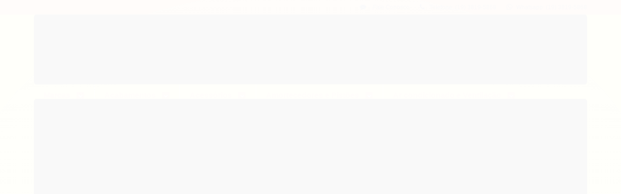

--- FILE ---
content_type: text/html; charset=utf-8
request_url: https://www.acessoriosjltudoparaonibus.com.br/vassoura-com-espuma-sepa-plastica-lava-onibus-parabrisa
body_size: 31159
content:

<!DOCTYPE html>
<html lang="pt-br">
  <head>
    <meta charset="utf-8">
    <meta content='width=device-width, initial-scale=1.0, maximum-scale=2.0' name='viewport' />
    <title>Vassoura com espuma sepa plastica lava onibus parabrisa - Acessórios - JL Tudo para ônibus </title>
    <meta http-equiv="X-UA-Compatible" content="IE=edge">
    <meta name="generator" content="Loja Integrada" />

    <link rel="dns-prefetch" href="https://cdn.awsli.com.br/">
    <link rel="preconnect" href="https://cdn.awsli.com.br/">
    <link rel="preconnect" href="https://fonts.googleapis.com">
    <link rel="preconnect" href="https://fonts.gstatic.com" crossorigin>

    
  
      <meta property="og:url" content="https://www.acessoriosjltudoparaonibus.com.br/vassoura-com-espuma-sepa-plastica-lava-onibus-parabrisa" />
      <meta property="og:type" content="website" />
      <meta property="og:site_name" content="LOPES COMERCIO DE PEÇAS PARA ONIBUS LTDA" />
      <meta property="og:locale" content="pt_BR" />
    
  <!-- Metadata para o facebook -->
  <meta property="og:type" content="website" />
  <meta property="og:title" content="Vassoura com espuma sepa plastica lava onibus parabrisa" />
  <meta property="og:image" content="https://cdn.awsli.com.br/800x800/1376/1376230/produto/143155005/2b9d799a54.jpg" />
  <meta name="twitter:card" content="product" />
  
  <meta name="twitter:domain" content="www.acessoriosjltudoparaonibus.com.br" />
  <meta name="twitter:url" content="https://www.acessoriosjltudoparaonibus.com.br/vassoura-com-espuma-sepa-plastica-lava-onibus-parabrisa?utm_source=twitter&utm_medium=twitter&utm_campaign=twitter" />
  <meta name="twitter:title" content="Vassoura com espuma sepa plastica lava onibus parabrisa" />
  <meta name="twitter:description" content="Esfregão lava ônibus lataria e parabrisa. Dimensões: 30x9x6cm Cerdas de Pet plumadas e com espuma para reter shampoo Cabo vendido separadamente. OBSERVAÇÕES E CONDIÇÕES DA LOJA Antes de efetuar a compra tire todas suas dúvidas. Leia todo o anúncio para ter certeza sobre aplicação e marca do produto. Mantenha seus dados atualizados,se necessário entraremos em contato. Todos os nossos produtos são novos e com garantia. Efetue a compra com CPF,no caso de CNPJ o Imposto é por conta do cliente. Lembre-se que a entrega é responsabilidade do transporte." />
  <meta name="twitter:image" content="https://cdn.awsli.com.br/300x300/1376/1376230/produto/143155005/2b9d799a54.jpg" />
  <meta name="twitter:label1" content="Código" />
  <meta name="twitter:data1" content="38027" />
  <meta name="twitter:label2" content="Disponibilidade" />
  <meta name="twitter:data2" content="1 dia útil" />


    
  
    <script>
      setTimeout(function() {
        if (typeof removePageLoading === 'function') {
          removePageLoading();
        };
      }, 7000);
    </script>
  



    

  

    <link rel="canonical" href="https://www.acessoriosjltudoparaonibus.com.br/vassoura-com-espuma-sepa-plastica-lava-onibus-parabrisa" />
  



  <meta name="description" content="Esfregão lava ônibus lataria e parabrisa. Dimensões: 30x9x6cm Cerdas de Pet plumadas e com espuma para reter shampoo Cabo vendido separadamente. OBSERVAÇÕES E CONDIÇÕES DA LOJA Antes de efetuar a compra tire todas suas dúvidas. Leia todo o anúncio para ter certeza sobre aplicação e marca do produto. Mantenha seus dados atualizados,se necessário entraremos em contato. Todos os nossos produtos são novos e com garantia. Efetue a compra com CPF,no caso de CNPJ o Imposto é por conta do cliente. Lembre-se que a entrega é responsabilidade do transporte." />
  <meta property="og:description" content="Esfregão lava ônibus lataria e parabrisa. Dimensões: 30x9x6cm Cerdas de Pet plumadas e com espuma para reter shampoo Cabo vendido separadamente. OBSERVAÇÕES E CONDIÇÕES DA LOJA Antes de efetuar a compra tire todas suas dúvidas. Leia todo o anúncio para ter certeza sobre aplicação e marca do produto. Mantenha seus dados atualizados,se necessário entraremos em contato. Todos os nossos produtos são novos e com garantia. Efetue a compra com CPF,no caso de CNPJ o Imposto é por conta do cliente. Lembre-se que a entrega é responsabilidade do transporte." />







  <meta name="robots" content="index, follow" />



    
      
        <link rel="icon" type="image/x-icon" href="https://cdn.awsli.com.br/1376/1376230/favicon/exemplo-aplica-o--2025-07-05t165229-738-vd5lknuvup.ico" />
      
      <link rel="icon" href="https://cdn.awsli.com.br/1376/1376230/favicon/exemplo-aplica-o--2025-07-05t165229-738-vd5lknuvup.ico" sizes="192x192">
    
    
      <meta name="theme-color" content="#E3F2FD">
    

    
      <link rel="stylesheet" href="https://cdn.awsli.com.br/production/static/loja/estrutura/v1/css/all.min.css?v=372d1e5" type="text/css">
    
    <!--[if lte IE 8]><link rel="stylesheet" href="https://cdn.awsli.com.br/production/static/loja/estrutura/v1/css/ie-fix.min.css" type="text/css"><![endif]-->
    <!--[if lte IE 9]><style type="text/css">.lateral-fulbanner { position: relative; }</style><![endif]-->

    
      <link rel="stylesheet" href="https://cdn.awsli.com.br/production/static/loja/estrutura/v1/css/tema-escuro.min.css?v=372d1e5" type="text/css">
    

    
    <link href="https://fonts.googleapis.com/css2?family=Open%20Sans:ital,wght@0,300;0,400;0,600;0,700;0,800;1,300;1,400;1,600;1,700&display=swap" rel="stylesheet">
    
    

    
      <link rel="stylesheet" href="https://cdn.awsli.com.br/production/static/loja/estrutura/v1/css/bootstrap-responsive.css?v=372d1e5" type="text/css">
      <link rel="stylesheet" href="https://cdn.awsli.com.br/production/static/loja/estrutura/v1/css/style-responsive.css?v=372d1e5">
    

    <link rel="stylesheet" href="/tema.css?v=20251024-162841">

    <script type="text/javascript">
      var LOJA_ID = 1376230;
      var MEDIA_URL = "https://cdn.awsli.com.br/";
      var API_URL_PUBLIC = 'https://api.awsli.com.br/';
      
        var CARRINHO_PRODS = [];
      
      var ENVIO_ESCOLHIDO = 0;
      var ENVIO_ESCOLHIDO_CODE = 0;
      var CONTRATO_INTERNACIONAL = false;
      var CONTRATO_BRAZIL = !CONTRATO_INTERNACIONAL;
      var IS_STORE_ASYNC = true;
      var IS_CLIENTE_ANONIMO = false;
    </script>

    

    <!-- Editor Visual -->
    

    <script>
      

      const isPreview = JSON.parse(sessionStorage.getItem('preview', true));
      if (isPreview) {
        const url = location.href
        location.search === '' && url + (location.search = '?preview=None')
      }
    </script>

    
      <script src="https://cdn.awsli.com.br/production/static/loja/estrutura/v1/js/all.min.js?v=372d1e5"></script>
    
    <!-- HTML5 shim and Respond.js IE8 support of HTML5 elements and media queries -->
    <!--[if lt IE 9]>
      <script src="https://oss.maxcdn.com/html5shiv/3.7.2/html5shiv.min.js"></script>
      <script src="https://oss.maxcdn.com/respond/1.4.2/respond.min.js"></script>
    <![endif]-->

    <link rel="stylesheet" href="https://cdn.awsli.com.br/production/static/loja/estrutura/v1/css/slick.min.css" type="text/css">
    <script src="https://cdn.awsli.com.br/production/static/loja/estrutura/v1/js/slick.min.js?v=372d1e5"></script>
    <link rel="stylesheet" href="https://cdn.awsli.com.br/production/static/css/jquery.fancybox.min.css" type="text/css" />
    <script src="https://cdn.awsli.com.br/production/static/js/jquery/jquery.fancybox.pack.min.js"></script>

    
    

  
  <link rel="stylesheet" href="https://cdn.awsli.com.br/production/static/loja/estrutura/v1/css/imagezoom.min.css" type="text/css">
  <script src="https://cdn.awsli.com.br/production/static/loja/estrutura/v1/js/jquery.imagezoom.min.js"></script>

  <script type="text/javascript">
    var PRODUTO_ID = '143155005';
    var URL_PRODUTO_FRETE_CALCULAR = 'https://www.acessoriosjltudoparaonibus.com.br/carrinho/frete';
    var variacoes = undefined;
    var grades = undefined;
    var imagem_grande = "https://cdn.awsli.com.br/2500x2500/1376/1376230/produto/143155005/2b9d799a54.jpg";
    var produto_grades_imagens = {};
    var produto_preco_sob_consulta = false;
    var produto_preco = 55.92;
  </script>
  <script type="text/javascript" src="https://cdn.awsli.com.br/production/static/loja/estrutura/v1/js/produto.min.js?v=372d1e5"></script>
  <script type="text/javascript" src="https://cdn.awsli.com.br/production/static/loja/estrutura/v1/js/eventos-pixel-produto.min.js?v=372d1e5"></script>


    
      
        
      
        <!-- Global site tag (gtag.js) - Google Analytics -->
<script async src="https://www.googletagmanager.com/gtag/js?l=LIgtagDataLayer&id=AW-339066363"></script>
<script>
  window.LIgtagDataLayer = window.LIgtagDataLayer || [];
  function LIgtag(){LIgtagDataLayer.push(arguments);}
  LIgtag('js', new Date());

  LIgtag('set', {
    'currency': 'BRL',
    'country': 'BR'
  });
  
  LIgtag('config', 'AW-339066363');

  if(window.performance) {
    var timeSincePageLoad = Math.round(performance.now());
    LIgtag('event', 'timing_complete', {
      'name': 'load',
      'time': timeSincePageLoad
    });
  }

  $(document).on('li_view_home', function(_, eventID) {
    LIgtag('event', 'view_home');
  });

  $(document).on('li_select_product', function(_, eventID, data) {
    LIgtag('event', 'select_item', data);
  });

  $(document).on('li_start_contact', function(_, eventID, value) {
    LIgtag('event', 'start_contact', {
      value
    });
  });

  $(document).on('li_view_catalog', function(_, eventID) {
    LIgtag('event', 'view_catalog');
  });

  $(document).on('li_search', function(_, eventID, search_term) {
    LIgtag('event', 'search', {
      search_term
    });
  });

  $(document).on('li_filter_products', function(_, eventID, data) {
    LIgtag('event', 'filter_products', data);
  });

  $(document).on('li_sort_products', function(_, eventID, value) {
    LIgtag('event', 'sort_products', {
      value
    });
  });

  $(document).on('li_view_product', function(_, eventID, item) {
    LIgtag('event', 'view_item', {
      items: [item]
    });
  });

  $(document).on('li_select_variation', function(_, eventID, data) {
    LIgtag('event', 'select_variation', data);
  });

  $(document).on('li_calculate_shipping', function(_, eventID, data) {
    LIgtag('event', 'calculate_shipping', {
      zipcode: data.zipcode
    });
  });

  $(document).on('li_view_cart', function(_, eventID, data) {
    LIgtag('event', 'view_cart', data);
  });

  $(document).on('li_add_to_cart', function(_, eventID, data) {
    LIgtag('event', 'add_to_cart', {
      items: data.items
    });
  });

  $(document).on('li_apply_coupon', function(_, eventID, value) {
    LIgtag('event', 'apply_coupon', {
      value
    });
  });

  $(document).on('li_change_quantity', function(_, eventID, item) {
    LIgtag('event', 'change_quantity', {
      items: [item]
    });
  });

  $(document).on('li_remove_from_cart', function(_, eventID, item) {
    LIgtag('event', 'remove_from_cart', {
      items: [item]
    });
  });

  $(document).on('li_return_home', function(_, eventID) {
    LIgtag('event', 'return_home');
  });

  $(document).on('li_view_checkout', function(_, eventID, data) {
    LIgtag('event', 'begin_checkout', data);
  });

  $(document).on('li_login', function(_, eventID) {
    LIgtag('event', 'login');
  });

  $(document).on('li_change_address', function(_, eventID, value) {
    LIgtag('event', 'change_address', {
      value
    });
  });

  $(document).on('li_change_shipping', function(_, eventID, data) {
    LIgtag('event', 'add_shipping_info', data);
  });

  $(document).on('li_change_payment', function(_, eventID, data) {
    LIgtag('event', 'add_payment_info', data);
  });

  $(document).on('li_start_purchase', function(_, eventID) {
    LIgtag('event', 'start_purchase');
  });

  $(document).on('li_checkout_error', function(_, eventID, value) {
    LIgtag('event', 'checkout_error', {
      value
    });
  });

  $(document).on('li_purchase', function(_, eventID, data) {
    LIgtag('event', 'purchase', data);

    
      LIgtag('event', 'conversion', {
        send_to: 'AW-339066363/1fD9CMXXgNICEPv71qEB',
        value: data.value,
        currency: data.currency,
        transaction_id: data.transaction_id
      });
    
  });
</script>
      
        
      
        <script>
  (function(i,s,o,g,r,a,m){i['GoogleAnalyticsObject']=r;i[r]=i[r]||function(){
  (i[r].q=i[r].q||[]).push(arguments)},i[r].l=1*new Date();a=s.createElement(o),
  m=s.getElementsByTagName(o)[0];a.async=1;a.src=g;m.parentNode.insertBefore(a,m)
  })(window,document,'script','//www.google-analytics.com/analytics.js','ga');

  ga('create', 'UA-165789322-1', document.domain.replace(/^(www|store|loja)\./,''));
  ga('require', 'displayfeatures');
  
  
    ga('set', 'ecomm_prodid', '38027');
    ga('set', 'ecomm_pagetype', 'product');
    
      ga('set', 'ecomm_totalvalue', '55.92');
    
  
  
  
  ga('send', 'pageview');
</script>

      
        
      
        <!-- Facebook Pixel Code -->
<script>
!function(f,b,e,v,n,t,s){if(f.fbq)return;n=f.fbq=function(){n.callMethod?
n.callMethod.apply(n,arguments):n.queue.push(arguments)};if(!f._fbq)f._fbq=n;
n.push=n;n.loaded=!0;n.version='2.0';n.queue=[];t=b.createElement(e);t.async=!0;
t.src=v;s=b.getElementsByTagName(e)[0];s.parentNode.insertBefore(t,s)}(window,
document,'script','https://connect.facebook.net/en_US/fbevents.js');

fbq('init', '869187960431164');
fbq('track', "PageView");


  fbq('track', 'ViewContent', {
    
      content_type: 'product',
    
    content_ids: ['38027'],
    content_name: 'Vassoura com espuma sepa plastica lava onibus parabrisa',
    value: 55.92,
    currency: 'BRL'
  });



</script>
<noscript><img height="1" width="1" style="display:none"
src="https://www.facebook.com/tr?id=869187960431164&ev=PageView&noscript=1"
/></noscript>
<!-- End Facebook Pixel Code -->
      
        
      
        
      
    

    
<script>
  var url = '/_events/api/setEvent';

  var sendMetrics = function(event, user = {}) {
    var unique_identifier = uuidv4();

    try {
      var data = {
        request: {
          id: unique_identifier,
          environment: 'production'
        },
        store: {
          id: 1376230,
          name: 'LOPES COMERCIO DE PEÇAS PARA ONIBUS LTDA',
          test_account: false,
          has_meta_app: window.has_meta_app ?? false,
          li_search: true
        },
        device: {
          is_mobile: /Mobi/.test(window.navigator.userAgent),
          user_agent: window.navigator.userAgent,
          ip: '###device_ip###'
        },
        page: {
          host: window.location.hostname,
          path: window.location.pathname,
          search: window.location.search,
          type: 'product',
          title: document.title,
          referrer: document.referrer
        },
        timestamp: '###server_timestamp###',
        user_timestamp: new Date().toISOString(),
        event,
        origin: 'store'
      };

      if (window.performance) {
        var [timing] = window.performance.getEntriesByType('navigation');

        data['time'] = {
          server_response: Math.round(timing.responseStart - timing.requestStart)
        };
      }

      var _user = {},
          user_email_cookie = $.cookie('user_email'),
          user_data_cookie = $.cookie('LI-UserData');

      if (user_email_cookie) {
        var user_email = decodeURIComponent(user_email_cookie);

        _user['email'] = user_email;
      }

      if (user_data_cookie) {
        var user_data = JSON.parse(user_data_cookie);

        _user['logged'] = user_data.logged;
        _user['id'] = user_data.id ?? undefined;
      }

      $.each(user, function(key, value) {
        _user[key] = value;
      });

      if (!$.isEmptyObject(_user)) {
        data['user'] = _user;
      }

      try {
        var session_identifier = $.cookie('li_session_identifier');

        if (!session_identifier) {
          session_identifier = uuidv4();
        };

        var expiration_date = new Date();

        expiration_date.setTime(expiration_date.getTime() + (30 * 60 * 1000)); // 30 minutos

        $.cookie('li_session_identifier', session_identifier, {
          expires: expiration_date,
          path: '/'
        });

        data['session'] = {
          id: session_identifier
        };
      } catch (err) { }

      try {
        var user_session_identifier = $.cookie('li_user_session_identifier');

        if (!user_session_identifier) {
          user_session_identifier = uuidv4();

          $.cookie('li_user_session_identifier', user_session_identifier, {
            path: '/'
          });
        };

        data['user_session'] = {
          id: user_session_identifier
        };
      } catch (err) { }

      var _cookies = {},
          fbc = $.cookie('_fbc'),
          fbp = $.cookie('_fbp');

      if (fbc) {
        _cookies['fbc'] = fbc;
      }

      if (fbp) {
        _cookies['fbp'] = fbp;
      }

      if (!$.isEmptyObject(_cookies)) {
        data['session']['cookies'] = _cookies;
      }

      try {
        var ab_test_cookie = $.cookie('li_ab_test_running');

        if (ab_test_cookie) {
          var ab_test = JSON.parse(atob(ab_test_cookie));

          if (ab_test.length) {
            data['store']['ab_test'] = ab_test;
          }
        }
      } catch (err) { }

      var _utm = {};

      $.each(sessionStorage, function(key, value) {
        if (key.startsWith('utm_')) {
          var name = key.split('_')[1];

          _utm[name] = value;
        }
      });

      if (!$.isEmptyObject(_utm)) {
        data['session']['utm'] = _utm;
      }

      var controller = new AbortController();

      setTimeout(function() {
        controller.abort();
      }, 5000);

      fetch(url, {
        keepalive: true,
        method: 'POST',
        headers: {
          'Content-Type': 'application/json'
        },
        body: JSON.stringify({ data }),
        signal: controller.signal
      });
    } catch (err) { }

    return unique_identifier;
  }
</script>

    
<script>
  (function() {
    var initABTestHandler = function() {
      try {
        if ($.cookie('li_ab_test_running')) {
          return
        };
        var running_tests = [];

        
        
        
        

        var running_tests_to_cookie = JSON.stringify(running_tests);
        running_tests_to_cookie = btoa(running_tests_to_cookie);
        $.cookie('li_ab_test_running', running_tests_to_cookie, {
          path: '/'
        });

        
        if (running_tests.length > 0) {
          setTimeout(function() {
            $.ajax({
              url: "/conta/status"
            });
          }, 500);
        };

      } catch (err) { }
    }
    setTimeout(initABTestHandler, 500);
  }());
</script>

    
<script>
  $(function() {
    // Clicar em um produto
    $('.listagem-item').click(function() {
      var row, column;

      var $list = $(this).closest('[data-produtos-linha]'),
          index = $(this).closest('li').index();

      if($list.find('.listagem-linha').length === 1) {
        var productsPerRow = $list.data('produtos-linha');

        row = Math.floor(index / productsPerRow) + 1;
        column = (index % productsPerRow) + 1;
      } else {
        row = $(this).closest('.listagem-linha').index() + 1;
        column = index + 1;
      }

      var body = {
        item_id: $(this).attr('data-id'),
        item_sku: $(this).find('.produto-sku').text(),
        item_name: $(this).find('.nome-produto').text().trim(),
        item_row: row,
        item_column: column
      };

      var eventID = sendMetrics({
        type: 'event',
        name: 'select_product',
        data: body
      });

      $(document).trigger('li_select_product', [eventID, body]);
    });

    // Clicar no "Fale Conosco"
    $('#modalContato').on('show', function() {
      var value = 'Fale Conosco';

      var eventID = sendMetrics({
        type: 'event',
        name: 'start_contact',
        data: { text: value }
      });

      $(document).trigger('li_start_contact', [eventID, value]);
    });

    // Clicar no WhatsApp
    $('.li-whatsapp a').click(function() {
      var value = 'WhatsApp';

      var eventID = sendMetrics({
        type: 'event',
        name: 'start_contact',
        data: { text: value }
      });

      $(document).trigger('li_start_contact', [eventID, value]);
    });

    
      // Visualizar o produto
      var body = {
        item_id: '143155005',
        item_sku: '38027',
        item_name: 'Vassoura com espuma sepa plastica lava onibus parabrisa',
        item_category: 'Acessórios',
        item_type: 'product',
        
          full_price: 69.90,
          promotional_price: 55.92,
          price: 55.92,
        
        quantity: 1
      };

      var params = new URLSearchParams(window.location.search),
          recommendation_shelf = null,
          recommendation = {};

      if (
        params.has('recomendacao_id') &&
        params.has('email_ref') &&
        params.has('produtos_recomendados')
      ) {
        recommendation['email'] = {
          id: params.get('recomendacao_id'),
          email_id: params.get('email_ref'),
          products: $.map(params.get('produtos_recomendados').split(','), function(value) {
            return parseInt(value)
          })
        };
      }

      if (recommendation_shelf) {
        recommendation['shelf'] = recommendation_shelf;
      }

      if (!$.isEmptyObject(recommendation)) {
        body['recommendation'] = recommendation;
      }

      var eventID = sendMetrics({
        type: 'pageview',
        name: 'view_product',
        data: body
      });

      $(document).trigger('li_view_product', [eventID, body]);

      // Calcular frete
      $('#formCalcularCep').submit(function() {
        $(document).ajaxSuccess(function(event, xhr, settings) {
          try {
            var url = new URL(settings.url);

            if(url.pathname !== '/carrinho/frete') return;

            var data = xhr.responseJSON;

            if(data.error) return;

            var params = url.searchParams;

            var body = {
              zipcode: params.get('cep'),
              deliveries: $.map(data, function(delivery) {
                if(delivery.msgErro) return;

                return {
                  id: delivery.id,
                  name: delivery.name,
                  price: delivery.price,
                  delivery_time: delivery.deliveryTime
                };
              })
            };

            var eventID = sendMetrics({
              type: 'event',
              name: 'calculate_shipping',
              data: body
            });

            $(document).trigger('li_calculate_shipping', [eventID, body]);

            $(document).off('ajaxSuccess');
          } catch(error) {}
        });
      });

      // Visualizar compre junto
      $(document).on('buy_together_ready', function() {
        var $buyTogether = $('.compre-junto');

        var observer = new IntersectionObserver(function(entries) {
          entries.forEach(function(entry) {
            if(entry.isIntersecting) {
              var body = {
                title: $buyTogether.find('.compre-junto__titulo').text(),
                id: $buyTogether.data('id'),
                items: $buyTogether.find('.compre-junto__produto').map(function() {
                  var $product = $(this);

                  return {
                    item_id: $product.attr('data-id'),
                    item_sku: $product.attr('data-code'),
                    item_name: $product.find('.compre-junto__nome').text(),
                    full_price: $product.find('.compre-junto__preco--regular').data('price') || null,
                    promotional_price: $product.find('.compre-junto__preco--promocional').data('price') || null
                  };
                }).get()
              };

              var eventID = sendMetrics({
                type: 'event',
                name: 'view_buy_together',
                data: body
              });

              $(document).trigger('li_view_buy_together', [eventID, body]);

              observer.disconnect();
            }
          });
        }, { threshold: 1.0 });

        observer.observe($buyTogether.get(0));

        $('.compre-junto__atributo--grade').click(function(event) {
          if(!event.originalEvent) return;

          var body = {
            grid_name: $(this).closest('.compre-junto__atributos').data('grid'),
            variation_name: $(this).data('variation')
          };

          var eventID = sendMetrics({
            type: 'event',
            name: 'select_buy_together_variation',
            data: body
          });

          $(document).trigger('li_select_buy_together_variation', [eventID, body]);
        });

        $('.compre-junto__atributo--lista').change(function(event) {
          if(!event.originalEvent) return;

          var $selectedOption = $(this).find('option:selected');

          if(!$selectedOption.is('[value]')) return;

          var body = {
            grid_name: $(this).closest('.compre-junto__atributos').data('grid'),
            variation_name: $selectedOption.text()
          };

          var eventID = sendMetrics({
            type: 'event',
            name: 'select_buy_together_variation',
            data: body
          });

          $(document).trigger('li_select_buy_together_variation', [eventID, body]);
        });
      });

      // Selecionar uma variação
      $('.atributo-item').click(function(event) {
        if(!event.originalEvent) return;

        var body = {
          grid_name: $(this).data('grade-nome'),
          variation_name: $(this).data('variacao-nome')
        };

        var eventID = sendMetrics({
          type: 'event',
          name: 'select_variation',
          data: body
        });

        $(document).trigger('li_select_variation', [eventID, body]);
      });
    
  });
</script>


    
	<!-- lojaintegrada-google-shopping -->
  
      <meta name="google-site-verification" content="DBtu_1r2jiguDtY3N3P59rAKDhzqbRueyW2xpDv8K4U" />
  

	<!-- LOJA FACEBOOK -->
  
    <script type="text/javascript" charset="utf-8">
      <!-- Meta Pixel Code -->
<script>
!function(f,b,e,v,n,t,s)
{if(f.fbq)return;n=f.fbq=function(){n.callMethod?
n.callMethod.apply(n,arguments):n.queue.push(arguments)};
if(!f._fbq)f._fbq=n;n.push=n;n.loaded=!0;n.version='2.0';
n.queue=[];t=b.createElement(e);t.async=!0;
t.src=v;s=b.getElementsByTagName(e)[0];
s.parentNode.insertBefore(t,s)}(window, document,'script',
'https://connect.facebook.net/en_US/fbevents.js');
fbq('init', '869187960431164');
fbq('track', 'PageView');
</script>
<noscript><img height="1" width="1" style="display:none"
src="https://www.facebook.com/tr?id=869187960431164&ev=PageView&noscript=1"
/></noscript>
<!-- End Meta Pixel Code -->
    </script>
  

	<!-- favicon google -->
  
      <link rel="icon" href="/path/to/favicon.ico">
  


    
      <link href="//cdn.awsli.com.br/temasv2/1266/__theme_custom.css?v=1727985977" rel="stylesheet" type="text/css">
<script src="//cdn.awsli.com.br/temasv2/1266/__theme_custom.js?v=1727985977"></script>
    

    
      <link rel="stylesheet" href="/avancado.css?v=20251024-162841" type="text/css" />
    

    
      
        <script defer async src="https://analytics.tiktok.com/i18n/pixel/sdk.js?sdkid=CHR1PFBC77U0Q2TE8VA0"></script>
      

      
        <script type="text/javascript">
          !function (w, d, t) {
            w.TiktokAnalyticsObject=t;
            var ttq=w[t]=w[t]||[];
            ttq.methods=["page","track","identify","instances","debug","on","off","once","ready","alias","group","enableCookie","disableCookie"];
            ttq.setAndDefer=function(t,e){
              t[e]=function(){
                t.push([e].concat(Array.prototype.slice.call(arguments,0)))
              }
            }
            for(var i=0;i<ttq.methods.length;i++)
              ttq.setAndDefer(ttq,ttq.methods[i]);
          }(window, document, 'ttq');

          window.LI_TIKTOK_PIXEL_ENABLED = true;
        </script>
      

      
    

    
  <link rel="manifest" href="/manifest.json" />




  </head>
  <body class="pagina-produto produto-143155005 tema-transparente  ">
    <div id="fb-root"></div>
    
  
    <div id="full-page-loading">
      <div class="conteiner" style="height: 100%;">
        <div class="loading-placeholder-content">
          <div class="loading-placeholder-effect loading-placeholder-header"></div>
          <div class="loading-placeholder-effect loading-placeholder-body"></div>
        </div>
      </div>
      <script>
        var is_full_page_loading = true;
        function removePageLoading() {
          if (is_full_page_loading) {
            try {
              $('#full-page-loading').remove();
            } catch(e) {}
            try {
              var div_loading = document.getElementById('full-page-loading');
              if (div_loading) {
                div_loading.remove();
              };
            } catch(e) {}
            is_full_page_loading = false;
          };
        };
        $(function() {
          setTimeout(function() {
            removePageLoading();
          }, 1);
        });
      </script>
      <style>
        #full-page-loading { position: fixed; z-index: 9999999; margin: auto; top: 0; left: 0; bottom: 0; right: 0; }
        #full-page-loading:before { content: ''; display: block; position: fixed; top: 0; left: 0; width: 100%; height: 100%; background: rgba(255, 255, 255, .98); background: radial-gradient(rgba(255, 255, 255, .99), rgba(255, 255, 255, .98)); }
        .loading-placeholder-content { height: 100%; display: flex; flex-direction: column; position: relative; z-index: 1; }
        .loading-placeholder-effect { background-color: #F9F9F9; border-radius: 5px; width: 100%; animation: pulse-loading 1.5s cubic-bezier(0.4, 0, 0.6, 1) infinite; }
        .loading-placeholder-content .loading-placeholder-body { flex-grow: 1; margin-bottom: 30px; }
        .loading-placeholder-content .loading-placeholder-header { height: 20%; min-height: 100px; max-height: 200px; margin: 30px 0; }
        @keyframes pulse-loading{50%{opacity:.3}}
      </style>
    </div>
  



    
      
        




<div class="barra-inicial fundo-secundario">
  <div class="conteiner">
    <div class="row-fluid">
      <div class="lista-redes span3 hidden-phone">
        
      </div>
      <div class="canais-contato span9">
        <ul>
          <li class="hidden-phone">
            <a href="#modalContato" data-toggle="modal" data-target="#modalContato">
              <i class="icon-comment"></i>
              Fale Conosco
            </a>
          </li>
          
            <li>
              <span>
                <i class="icon-phone"></i>Telefone: (19) 3819-5868
              </span>
            </li>
          
          
            <li class="tel-whatsapp">
              <span>
                <i class="fa fa-whatsapp"></i>Whatsapp: (19) 3819-5868
              </span>
            </li>
          
          
        </ul>
      </div>
    </div>
  </div>
</div>

      
    

    <div class="conteiner-principal">
      
        
          
<div id="cabecalho" class="logo-centro ">

  <div class="atalhos-mobile visible-phone fundo-secundario borda-principal">
    <ul>

      <li><a href="https://www.acessoriosjltudoparaonibus.com.br/" class="icon-home"> </a></li>
      
      <li class="fundo-principal"><a href="https://www.acessoriosjltudoparaonibus.com.br/carrinho/index" class="icon-shopping-cart"> </a></li>
      
      
        <li class="menu-user-logged" style="display: none;"><a href="https://www.acessoriosjltudoparaonibus.com.br/conta/logout" class="icon-signout menu-user-logout"> </a></li>
      
      
      <li><a href="https://www.acessoriosjltudoparaonibus.com.br/conta/index" class="icon-user"> </a></li>
      
      <li class="vazia"><span>&nbsp;</span></li>

    </ul>
  </div>

  <div class="conteiner">
    <div class="row-fluid">
      <div class="conteudo-topo span3 hidden-phone">
        <div class="superior row-fluid">
          <div class="span12">
            
              
                <div class="btn-group menu-user-logged" style="display: none;">
                  <a href="https://www.acessoriosjltudoparaonibus.com.br/conta/index" class="botao secundario pequeno dropdown-toggle" data-toggle="dropdown">
                    Olá, <span class="menu-user-name"></span>
                    <span class="icon-chevron-down"></span>
                  </a>
                  <ul class="dropdown-menu">
                    <li>
                      <a href="https://www.acessoriosjltudoparaonibus.com.br/conta/index" title="Minha conta">Minha conta</a>
                    </li>
                    
                      <li>
                        <a href="https://www.acessoriosjltudoparaonibus.com.br/conta/pedido/listar" title="Minha conta">Meus pedidos</a>
                      </li>
                    
                    <li>
                      <a href="https://www.acessoriosjltudoparaonibus.com.br/conta/favorito/listar" title="Meus favoritos">Lista de desejos</a>
                    </li>
                    <li>
                      <a href="https://www.acessoriosjltudoparaonibus.com.br/conta/logout" title="Sair" class="menu-user-logout">Sair</a>
                    </li>
                  </ul>
                </div>
              
              
                <a href="https://www.acessoriosjltudoparaonibus.com.br/conta/login" class="bem-vindo cor-secundaria menu-user-welcome">
                  Bem-vindo, <span class="cor-principal">identifique-se</span> para fazer pedidos
                </a>
              
            
          </div>
        </div>
        <div class="inferior row-fluid">
          <div class="span12">

            <div class="busca borda-alpha">
              <form id="form-buscar" action="/buscar" method="get">
                <input id="auto-complete" type="text" name="q" placeholder="Digite o que você procura" value="" autocomplete="off" maxlength="255" />
                <button class="botao botao-busca icon-search fundo-secundario" aria-label="Buscar"></button>
              </form>
            </div>
          </div>
        </div>
      </div>

      <div class="span6">
        <h2 class="logo cor-secundaria">
          <a href="https://www.acessoriosjltudoparaonibus.com.br/" title="LOPES COMERCIO DE PEÇAS PARA ONIBUS LTDA">
            
              <img src="https://cdn.awsli.com.br/400x300/1376/1376230/logo/design-sem-nome-85-s3ea4bx18o.png" alt="LOPES COMERCIO DE PEÇAS PARA ONIBUS LTDA" />
            
          </a>
        </h2>
      </div>

      <div class="conteudo-topo span3 hidden-phone">
        <div class="superior row-fluid">
          <div class="span12">
            <ul class="acoes-conta">
              
                <li>
                  <i class="icon-list fundo-principal"></i>
                  <a href="https://www.acessoriosjltudoparaonibus.com.br/conta/pedido/listar" class="cor-secundaria">Meus Pedidos</a>
                </li>
              
              
                <li>
                  <i class="icon-user fundo-principal"></i>
                  <a href="https://www.acessoriosjltudoparaonibus.com.br/conta/index" class="cor-secundaria">Minha Conta</a>
                </li>
              
            </ul>
          </div>
        </div>
        
          <div class="inferior row-fluid">
            <div class="span12">
              

  <div class="carrinho vazio">
    
      <a href="https://www.acessoriosjltudoparaonibus.com.br/carrinho/index">
        <i class="icon-shopping-cart fundo-principal"></i>
        <strong class="qtd-carrinho titulo cor-secundaria" style="display: none;">0</strong>
        <span style="display: none;">
          
            <b class="titulo cor-secundaria"><span>Meu Carrinho</span></b>
          
          <span class="cor-secundaria">Produtos adicionados</span>
        </span>
        
          <span class="titulo cor-secundaria vazio-text">Carrinho vazio</span>
        
      </a>
    
    <div class="carrinho-interno-ajax"></div>
  </div>
  
<div class="minicart-placeholder" style="display: none;">
  <div class="carrinho-interno borda-principal">
    <ul>
      <li class="minicart-item-modelo">
        
          <div class="preco-produto com-promocao destaque-parcela ">
            <div>
              <s class="preco-venda">
                R$ --PRODUTO_PRECO_DE--
              </s>
              <strong class="preco-promocional cor-principal">
                R$ --PRODUTO_PRECO_POR--
              </strong>
            </div>
          </div>
        
        <a data-href="--PRODUTO_URL--" class="imagem-produto">
          <img data-src="https://cdn.awsli.com.br/64x64/--PRODUTO_IMAGEM--" alt="--PRODUTO_NOME--" />
        </a>
        <a data-href="--PRODUTO_URL--" class="nome-produto cor-secundaria">
          --PRODUTO_NOME--
        </a>
        <div class="produto-sku hide">--PRODUTO_SKU--</div>
      </li>
    </ul>
    <div class="carrinho-rodape">
      <span class="carrinho-info">
        
          <i>--CARRINHO_QUANTIDADE-- produto no carrinho</i>
        
        
          
            <span class="carrino-total">
              Total: <strong class="titulo cor-principal">R$ --CARRINHO_TOTAL_ITENS--</strong>
            </span>
          
        
      </span>
      <a href="https://www.acessoriosjltudoparaonibus.com.br/carrinho/index" class="botao principal">
        
          <i class="icon-shopping-cart"></i>Ir para o carrinho
        
      </a>
    </div>
  </div>
</div>



            </div>
          </div>
        
      </div>

    </div>

    <div class="conteudo-topo visible-phone">

          <div class="span12 busca-mobile">
            <a href="javascript:;" class="atalho-menu visible-phone icon-th botao principal"> </a>

            <div class="busca borda-alpha">
              <form id="form-buscar" action="/buscar" method="get">
                <input type="text" name="q" placeholder="Digite o que você procura" value="" maxlength="255" />
                <button class="botao botao-busca icon-search fundo-secundario" aria-label="Buscar"></button>
              </form>
            </div>
          </div>

    </div>
    


  
    
      
<div class="menu superior">
  <ul class="nivel-um">
    


    

  
    <li class="categoria-marcas com-filho borda-principal">
      <a href="javascript:;" title="Marcas">
        <strong class="titulo cor-secundaria">Marcas</strong>
        <i class="icon-chevron-down fundo-secundario"></i>
      </a>
      <ul class="nivel-dois borda-alpha colunas-4">
        
          <li class="categoria-marca-acr">
            <a href="/marca/acr.html" title="ACR">
              ACR <span class="count">(16)</span>
            </a>
          </li>
        
          <li class="categoria-marca-agrale">
            <a href="/marca/agrale.html" title="AGRALE">
              AGRALE <span class="count">(28)</span>
            </a>
          </li>
        
          <li class="categoria-marca-autotravi">
            <a href="/marca/autotravi.html" title="AUTOTRAVI">
              AUTOTRAVI <span class="count">(29)</span>
            </a>
          </li>
        
          <li class="categoria-marca-bepobus">
            <a href="/marca/bepobus.html" title="BEPOBUS">
              BEPOBUS <span class="count">(1)</span>
            </a>
          </li>
        
          <li class="categoria-marca-bmpproar">
            <a href="/marca/bmpproar.html" title="BMPPROAR">
              BMPPROAR <span class="count">(3)</span>
            </a>
          </li>
        
          <li class="categoria-marca-braslux">
            <a href="/marca/braslux.html" title="BRASLUX">
              BRASLUX <span class="count">(4)</span>
            </a>
          </li>
        
          <li class="categoria-marca-busscar">
            <a href="/marca/busscar.html" title="BUSSCAR">
              BUSSCAR <span class="count">(74)</span>
            </a>
          </li>
        
          <li class="categoria-marca-byd">
            <a href="/marca/byd.html" title="BYD">
              BYD <span class="count">(2)</span>
            </a>
          </li>
        
          <li class="categoria-marca-caio-induscar">
            <a href="/marca/caio-induscar.html" title="CAIO INDUSCAR">
              CAIO INDUSCAR <span class="count">(153)</span>
            </a>
          </li>
        
          <li class="categoria-marca-camarauto">
            <a href="/marca/camarauto.html" title="CAMARAUTO">
              CAMARAUTO <span class="count">(10)</span>
            </a>
          </li>
        
          <li class="categoria-marca-ciaflex">
            <a href="/marca/ciaflex.html" title="CIAFLEX">
              CIAFLEX <span class="count">(1)</span>
            </a>
          </li>
        
          <li class="categoria-marca-comil">
            <a href="/marca/comil.html" title="COMIL">
              COMIL <span class="count">(55)</span>
            </a>
          </li>
        
          <li class="categoria-marca-crippa">
            <a href="/marca/crippa.html" title="CRIPPA">
              CRIPPA <span class="count">(2)</span>
            </a>
          </li>
        
          <li class="categoria-marca-ibrava">
            <a href="/marca/ibravacarroceria.html" title="IBRAVA">
              IBRAVA <span class="count">(2)</span>
            </a>
          </li>
        
          <li class="categoria-marca-imatron">
            <a href="/marca/imatron.html" title="IMATRON">
              IMATRON <span class="count">(1)</span>
            </a>
          </li>
        
          <li class="categoria-marca-imobras">
            <a href="/marca/imobras.html" title="IMOBRAS">
              IMOBRAS <span class="count">(2)</span>
            </a>
          </li>
        
          <li class="categoria-marca-importado">
            <a href="/marca/importado.html" title="IMPORTADO">
              IMPORTADO <span class="count">(33)</span>
            </a>
          </li>
        
          <li class="categoria-marca-irizar">
            <a href="/marca/irizar.html" title="IRIZAR">
              IRIZAR <span class="count">(10)</span>
            </a>
          </li>
        
          <li class="categoria-marca-iveco">
            <a href="/marca/iveco.html" title="IVECO">
              IVECO <span class="count">(10)</span>
            </a>
          </li>
        
          <li class="categoria-marca-kae">
            <a href="/marca/kae.html" title="KAE">
              KAE <span class="count">(2)</span>
            </a>
          </li>
        
          <li class="categoria-marca-kwk-industria-e-comercio-ltda">
            <a href="/marca/kwk-industria-e-comercio-ltda.html" title="KWK INDUSTRIA E COMERCIO LTDA">
              KWK INDUSTRIA E COMERCIO LTDA <span class="count">(2)</span>
            </a>
          </li>
        
          <li class="categoria-marca-lohr">
            <a href="/marca/lohr.html" title="LOHR">
              LOHR <span class="count">(3)</span>
            </a>
          </li>
        
          <li class="categoria-marca-mascarello">
            <a href="/marca/mascarello.html" title="MASCARELLO">
              MASCARELLO <span class="count">(57)</span>
            </a>
          </li>
        
          <li class="categoria-marca-mercedes-benz">
            <a href="/marca/mercedes-benz.html" title="MERCEDES-BENZ">
              MERCEDES-BENZ <span class="count">(52)</span>
            </a>
          </li>
        
          <li class="categoria-marca-nacional">
            <a href="/marca/nacional.html" title="NACIONAL">
              NACIONAL <span class="count">(66)</span>
            </a>
          </li>
        
          <li class="categoria-marca-neobus">
            <a href="/marca/neobus.html" title="NEOBUS">
              NEOBUS <span class="count">(30)</span>
            </a>
          </li>
        
          <li class="categoria-marca-nortesul">
            <a href="/marca/nortesul.html" title="NORTESUL">
              NORTESUL <span class="count">(23)</span>
            </a>
          </li>
        
          <li class="categoria-marca-parker">
            <a href="/marca/parker.html" title="PARKER">
              PARKER <span class="count">(1)</span>
            </a>
          </li>
        
          <li class="categoria-marca-saraiva">
            <a href="/marca/saraiva.html" title="SARAIVA">
              SARAIVA <span class="count">(10)</span>
            </a>
          </li>
        
          <li class="categoria-marca-scania">
            <a href="/marca/scania.html" title="SCANIA">
              SCANIA <span class="count">(4)</span>
            </a>
          </li>
        
          <li class="categoria-marca-schumacher">
            <a href="/marca/schumacher.html" title="SCHUMACHER">
              SCHUMACHER <span class="count">(8)</span>
            </a>
          </li>
        
          <li class="categoria-marca-silo-lanternas">
            <a href="/marca/silo-lanternas.html" title="SILO LANTERNAS">
              SILO LANTERNAS <span class="count">(13)</span>
            </a>
          </li>
        
          <li class="categoria-marca-tdm">
            <a href="/marca/tdm.html" title="TDM">
              TDM <span class="count">(2)</span>
            </a>
          </li>
        
          <li class="categoria-marca-tecbor">
            <a href="/marca/tecbor.html" title="TECBOR">
              TECBOR <span class="count">(9)</span>
            </a>
          </li>
        
          <li class="categoria-marca-thermoval">
            <a href="/marca/thermoval.html" title="THERMOVAL">
              THERMOVAL <span class="count">(2)</span>
            </a>
          </li>
        
          <li class="categoria-marca-universal-automotive-systems">
            <a href="/marca/universal-automotive-systems.html" title="UNIVERSAL AUTOMOTIVE SYSTEMS">
              UNIVERSAL AUTOMOTIVE SYSTEMS <span class="count">(1)</span>
            </a>
          </li>
        
          <li class="categoria-marca-volare">
            <a href="/marca/volare.html" title="VOLARE">
              VOLARE <span class="count">(158)</span>
            </a>
          </li>
        
          <li class="categoria-marca-volkswagen">
            <a href="/marca/volkswagen.html" title="VOLKSWAGEN">
              VOLKSWAGEN <span class="count">(29)</span>
            </a>
          </li>
        
          <li class="categoria-marca-volvo">
            <a href="/marca/volvo.html" title="VOLVO">
              VOLVO <span class="count">(10)</span>
            </a>
          </li>
        
          <li class="categoria-marca-ws-industria">
            <a href="/marca/ws-industria.html" title="WS INDUSTRIA">
              WS INDUSTRIA <span class="count">(4)</span>
            </a>
          </li>
        
      </ul>
    </li>
  


    
      <li class="categoria-id-4286828 com-filho borda-principal">
        <a href="https://www.acessoriosjltudoparaonibus.com.br/acabamentos-externos" title="Acabamentos">
          <strong class="titulo cor-secundaria">Acabamentos</strong>
          
            <i class="icon-chevron-down fundo-secundario"></i>
          
        </a>
        
          <ul class="nivel-dois borda-alpha">
            

  <li class="categoria-id-4286975 com-filho">
    <a href="https://www.acessoriosjltudoparaonibus.com.br/acabamentos-internos" title="Acabamentos Internos">
      
        <i class="icon-chevron-right fundo-secundario"></i>
      
      Acabamentos Internos
    </a>
    
      <ul class="nivel-tres">
        
          

  <li class="categoria-id-5749386 ">
    <a href="https://www.acessoriosjltudoparaonibus.com.br/acabamento-painel" title="Acabamento Painel ">
      
      Acabamento Painel 
    </a>
    
  </li>

  <li class="categoria-id-10380202 com-filho">
    <a href="https://www.acessoriosjltudoparaonibus.com.br/lacres-de-emergencia" title="Lacres de Emergencia">
      
        <i class="icon-chevron-right fundo-secundario"></i>
      
      Lacres de Emergencia
    </a>
    
      <ul class="nivel-tres">
        
          

  <li class="categoria-id-10380211 ">
    <a href="https://www.acessoriosjltudoparaonibus.com.br/alcapao-teto" title="Alçapão teto">
      
      Alçapão teto
    </a>
    
  </li>

  <li class="categoria-id-11518219 ">
    <a href="https://www.acessoriosjltudoparaonibus.com.br/janela" title="Janela ">
      
      Janela 
    </a>
    
  </li>


        
      </ul>
    
  </li>

  <li class="categoria-id-11748847 ">
    <a href="https://www.acessoriosjltudoparaonibus.com.br/porta-pacote" title="Porta pacote">
      
      Porta pacote
    </a>
    
  </li>


        
      </ul>
    
  </li>

  <li class="categoria-id-9490156 ">
    <a href="https://www.acessoriosjltudoparaonibus.com.br/aro-de-rodas" title="Aro de rodas ">
      
      Aro de rodas 
    </a>
    
  </li>

  <li class="categoria-id-4379029 ">
    <a href="https://www.acessoriosjltudoparaonibus.com.br/chapa-de-aluminio" title="Chapa de alumínio">
      
      Chapa de alumínio
    </a>
    
  </li>

  <li class="categoria-id-10380576 ">
    <a href="https://www.acessoriosjltudoparaonibus.com.br/cobertura-lanternas-traseira" title="Cobertura Lanternas traseira">
      
      Cobertura Lanternas traseira
    </a>
    
  </li>

  <li class="categoria-id-5572603 ">
    <a href="https://www.acessoriosjltudoparaonibus.com.br/farol" title="Farol">
      
      Farol
    </a>
    
  </li>

  <li class="categoria-id-10379888 ">
    <a href="https://www.acessoriosjltudoparaonibus.com.br/teto" title="Teto ">
      
      Teto 
    </a>
    
  </li>


          </ul>
        
      </li>
    
      <li class="categoria-id-4447031 com-filho borda-principal">
        <a href="https://www.acessoriosjltudoparaonibus.com.br/acessorios" title="Acessórios">
          <strong class="titulo cor-secundaria">Acessórios</strong>
          
            <i class="icon-chevron-down fundo-secundario"></i>
          
        </a>
        
          <ul class="nivel-dois borda-alpha">
            

  <li class="categoria-id-14701246 ">
    <a href="https://www.acessoriosjltudoparaonibus.com.br/dobradicas" title="Dobradiças ">
      
      Dobradiças 
    </a>
    
  </li>

  <li class="categoria-id-4447091 ">
    <a href="https://www.acessoriosjltudoparaonibus.com.br/suportes-corrimao" title="Suportes corrimão">
      
      Suportes corrimão
    </a>
    
  </li>


          </ul>
        
      </li>
    
      <li class="categoria-id-4287035 com-filho borda-principal">
        <a href="https://www.acessoriosjltudoparaonibus.com.br/amortecedores-e-pistoes" title="Amortecedores e Pistões">
          <strong class="titulo cor-secundaria">Amortecedores e Pistões</strong>
          
            <i class="icon-chevron-down fundo-secundario"></i>
          
        </a>
        
          <ul class="nivel-dois borda-alpha">
            

  <li class="categoria-id-6072281 ">
    <a href="https://www.acessoriosjltudoparaonibus.com.br/capo-dianteiro" title="Capô dianteiro">
      
      Capô dianteiro
    </a>
    
  </li>

  <li class="categoria-id-12992866 ">
    <a href="https://www.acessoriosjltudoparaonibus.com.br/poltrona" title="Poltrona">
      
      Poltrona
    </a>
    
  </li>

  <li class="categoria-id-5545010 ">
    <a href="https://www.acessoriosjltudoparaonibus.com.br/tampa-traseira" title="Tampa Traseira ">
      
      Tampa Traseira 
    </a>
    
  </li>


          </ul>
        
      </li>
    
      <li class="categoria-id-4289415 com-filho borda-principal">
        <a href="https://www.acessoriosjltudoparaonibus.com.br/ar-condicionado-e-ventilacao" title="Ar condicionado e Ventilação">
          <strong class="titulo cor-secundaria">Ar condicionado e Ventilação</strong>
          
            <i class="icon-chevron-down fundo-secundario"></i>
          
        </a>
        
          <ul class="nivel-dois borda-alpha">
            

  <li class="categoria-id-6036091 ">
    <a href="https://www.acessoriosjltudoparaonibus.com.br/difusores-de-ar" title="Difusores de ar ">
      
      Difusores de ar 
    </a>
    
  </li>

  <li class="categoria-id-13308260 ">
    <a href="https://www.acessoriosjltudoparaonibus.com.br/tampa-alcapao" title="Tampa alçapão">
      
      Tampa alçapão
    </a>
    
  </li>


          </ul>
        
      </li>
    
      <li class="categoria-id-5749578 com-filho borda-principal">
        <a href="https://www.acessoriosjltudoparaonibus.com.br/cambio" title="Cambio ">
          <strong class="titulo cor-secundaria">Cambio </strong>
          
            <i class="icon-chevron-down fundo-secundario"></i>
          
        </a>
        
          <ul class="nivel-dois borda-alpha">
            

  <li class="categoria-id-11136685 ">
    <a href="https://www.acessoriosjltudoparaonibus.com.br/coifa" title="Coifa">
      
      Coifa
    </a>
    
  </li>

  <li class="categoria-id-5749581 ">
    <a href="https://www.acessoriosjltudoparaonibus.com.br/manoplas" title="Manoplas">
      
      Manoplas
    </a>
    
  </li>


          </ul>
        
      </li>
    
      <li class="categoria-id-4289425  borda-principal">
        <a href="https://www.acessoriosjltudoparaonibus.com.br/cortinas" title="Cortinas">
          <strong class="titulo cor-secundaria">Cortinas</strong>
          
        </a>
        
      </li>
    
      <li class="categoria-id-4348882 com-filho borda-principal">
        <a href="https://www.acessoriosjltudoparaonibus.com.br/eletrica-e-eletronica" title="Elétrica e Eletrônica ">
          <strong class="titulo cor-secundaria">Elétrica e Eletrônica </strong>
          
            <i class="icon-chevron-down fundo-secundario"></i>
          
        </a>
        
          <ul class="nivel-dois borda-alpha">
            

  <li class="categoria-id-22696939 ">
    <a href="https://www.acessoriosjltudoparaonibus.com.br/arla" title="Arla">
      
      Arla
    </a>
    
  </li>

  <li class="categoria-id-16805869 ">
    <a href="https://www.acessoriosjltudoparaonibus.com.br/automatico-partida-16805869" title="Automatico Partida">
      
      Automatico Partida
    </a>
    
  </li>

  <li class="categoria-id-22698152 ">
    <a href="https://www.acessoriosjltudoparaonibus.com.br/buzinas-e-sirenes" title="Buzinas e Sirenes">
      
      Buzinas e Sirenes
    </a>
    
  </li>

  <li class="categoria-id-14697823 ">
    <a href="https://www.acessoriosjltudoparaonibus.com.br/campainha" title="Campainha ">
      
      Campainha 
    </a>
    
  </li>

  <li class="categoria-id-5752495 ">
    <a href="https://www.acessoriosjltudoparaonibus.com.br/carregadores-usb" title="Carregadores USB">
      
      Carregadores USB
    </a>
    
  </li>

  <li class="categoria-id-4305531 ">
    <a href="https://www.acessoriosjltudoparaonibus.com.br/centrais-eletricas" title="Centrais elétricas ">
      
      Centrais elétricas 
    </a>
    
  </li>

  <li class="categoria-id-4592983 ">
    <a href="https://www.acessoriosjltudoparaonibus.com.br/chave-de-seta" title="Chave de Seta">
      
      Chave de Seta
    </a>
    
  </li>

  <li class="categoria-id-4594699 ">
    <a href="https://www.acessoriosjltudoparaonibus.com.br/chave-farol" title="Chave Farol">
      
      Chave Farol
    </a>
    
  </li>

  <li class="categoria-id-16806339 ">
    <a href="https://www.acessoriosjltudoparaonibus.com.br/chicotes-e-soquetes-16806339" title="Chicotes e soquetes">
      
      Chicotes e soquetes
    </a>
    
  </li>

  <li class="categoria-id-22702833 ">
    <a href="https://www.acessoriosjltudoparaonibus.com.br/comutador-de-ignicao" title="Comutador de ignição">
      
      Comutador de ignição
    </a>
    
  </li>

  <li class="categoria-id-11747555 ">
    <a href="https://www.acessoriosjltudoparaonibus.com.br/conversor-de-voltagem" title="Conversor de voltagem">
      
      Conversor de voltagem
    </a>
    
  </li>

  <li class="categoria-id-16806139 ">
    <a href="https://www.acessoriosjltudoparaonibus.com.br/impulsor-de-partida-16806139" title="Impulsor de partida">
      
      Impulsor de partida
    </a>
    
  </li>

  <li class="categoria-id-6401650 ">
    <a href="https://www.acessoriosjltudoparaonibus.com.br/interruptores" title="Interruptores ">
      
      Interruptores 
    </a>
    
  </li>

  <li class="categoria-id-19863479 ">
    <a href="https://www.acessoriosjltudoparaonibus.com.br/modulos-19863479" title="Modulos">
      
      Modulos
    </a>
    
  </li>

  <li class="categoria-id-20185433 ">
    <a href="https://www.acessoriosjltudoparaonibus.com.br/pedal-acelerador-20185433" title="Pedal Acelerador">
      
      Pedal Acelerador
    </a>
    
  </li>

  <li class="categoria-id-22702934 ">
    <a href="https://www.acessoriosjltudoparaonibus.com.br/planetaria-partida" title="Planetaria Partida">
      
      Planetaria Partida
    </a>
    
  </li>

  <li class="categoria-id-4348907 com-filho">
    <a href="https://www.acessoriosjltudoparaonibus.com.br/reles-e-solenoides" title="Reles e Solenóides ">
      
        <i class="icon-chevron-right fundo-secundario"></i>
      
      Reles e Solenóides 
    </a>
    
      <ul class="nivel-tres">
        
          

  <li class="categoria-id-4348921 ">
    <a href="https://www.acessoriosjltudoparaonibus.com.br/rele-do-pisca" title="Relé do Pisca">
      
      Relé do Pisca
    </a>
    
  </li>


        
      </ul>
    
  </li>

  <li class="categoria-id-20173422 ">
    <a href="https://www.acessoriosjltudoparaonibus.com.br/sensor-rotacao-20173422" title="Sensor Rotação">
      
      Sensor Rotação
    </a>
    
  </li>

  <li class="categoria-id-6608291 ">
    <a href="https://www.acessoriosjltudoparaonibus.com.br/ventiladores" title="Ventiladores">
      
      Ventiladores
    </a>
    
  </li>


          </ul>
        
      </li>
    
      <li class="categoria-id-16805278  borda-principal">
        <a href="https://www.acessoriosjltudoparaonibus.com.br/embreagem-16805278" title="Embreagem">
          <strong class="titulo cor-secundaria">Embreagem</strong>
          
        </a>
        
      </li>
    
      <li class="categoria-id-16819214  borda-principal">
        <a href="https://www.acessoriosjltudoparaonibus.com.br/filtros-16819214" title="Filtros">
          <strong class="titulo cor-secundaria">Filtros</strong>
          
        </a>
        
      </li>
    
      <li class="categoria-id-5575031  borda-principal">
        <a href="https://www.acessoriosjltudoparaonibus.com.br/geladeira" title="Geladeira">
          <strong class="titulo cor-secundaria">Geladeira</strong>
          
        </a>
        
      </li>
    
      <li class="categoria-id-4289434 com-filho borda-principal">
        <a href="https://www.acessoriosjltudoparaonibus.com.br/iluminacao-externa" title="Iluminação Externa">
          <strong class="titulo cor-secundaria">Iluminação Externa</strong>
          
            <i class="icon-chevron-down fundo-secundario"></i>
          
        </a>
        
          <ul class="nivel-dois borda-alpha">
            

  <li class="categoria-id-4306085 com-filho">
    <a href="https://www.acessoriosjltudoparaonibus.com.br/farois" title="Faróis ">
      
        <i class="icon-chevron-right fundo-secundario"></i>
      
      Faróis 
    </a>
    
      <ul class="nivel-tres">
        
          

  <li class="categoria-id-8061439 ">
    <a href="https://www.acessoriosjltudoparaonibus.com.br/kits-de-farois" title="Kits de faróis">
      
      Kits de faróis
    </a>
    
  </li>


        
      </ul>
    
  </li>

  <li class="categoria-id-4306388 ">
    <a href="https://www.acessoriosjltudoparaonibus.com.br/farois-led" title="Faróis Led">
      
      Faróis Led
    </a>
    
  </li>

  <li class="categoria-id-4348742 ">
    <a href="https://www.acessoriosjltudoparaonibus.com.br/farol-auxiliar" title="Farol auxiliar">
      
      Farol auxiliar
    </a>
    
  </li>

  <li class="categoria-id-6386789 ">
    <a href="https://www.acessoriosjltudoparaonibus.com.br/lampadas" title="Lampadas">
      
      Lampadas
    </a>
    
  </li>

  <li class="categoria-id-8444170 ">
    <a href="https://www.acessoriosjltudoparaonibus.com.br/lanterna-dianteira" title="Lanterna dianteira ">
      
      Lanterna dianteira 
    </a>
    
  </li>

  <li class="categoria-id-5751540 ">
    <a href="https://www.acessoriosjltudoparaonibus.com.br/lanterna-lateral" title="Lanterna Lateral ">
      
      Lanterna Lateral 
    </a>
    
  </li>

  <li class="categoria-id-4446830 ">
    <a href="https://www.acessoriosjltudoparaonibus.com.br/lanterna-traseira" title="Lanterna Traseira">
      
      Lanterna Traseira
    </a>
    
  </li>

  <li class="categoria-id-5575350 ">
    <a href="https://www.acessoriosjltudoparaonibus.com.br/soquetes-e-chicotes" title="Soquetes e Chicotes">
      
      Soquetes e Chicotes
    </a>
    
  </li>


          </ul>
        
      </li>
    
      <li class="categoria-id-4289442 com-filho borda-principal">
        <a href="https://www.acessoriosjltudoparaonibus.com.br/iluminacao-interna" title="Iluminação Interna">
          <strong class="titulo cor-secundaria">Iluminação Interna</strong>
          
            <i class="icon-chevron-down fundo-secundario"></i>
          
        </a>
        
          <ul class="nivel-dois borda-alpha">
            

  <li class="categoria-id-6921951 ">
    <a href="https://www.acessoriosjltudoparaonibus.com.br/luminaria-salao" title="Luminaria Salão">
      
      Luminaria Salão
    </a>
    
  </li>

  <li class="categoria-id-11338425 ">
    <a href="https://www.acessoriosjltudoparaonibus.com.br/portadegrau" title="Porta/degrau">
      
      Porta/degrau
    </a>
    
  </li>

  <li class="categoria-id-4465889 ">
    <a href="https://www.acessoriosjltudoparaonibus.com.br/regua-led" title="Régua led">
      
      Régua led
    </a>
    
  </li>


          </ul>
        
      </li>
    
      <li class="categoria-id-4289570 com-filho borda-principal">
        <a href="https://www.acessoriosjltudoparaonibus.com.br/vidros-e-acionamentos" title="Janelas e Vidros">
          <strong class="titulo cor-secundaria">Janelas e Vidros</strong>
          
            <i class="icon-chevron-down fundo-secundario"></i>
          
        </a>
        
          <ul class="nivel-dois borda-alpha">
            

  <li class="categoria-id-4319459 ">
    <a href="https://www.acessoriosjltudoparaonibus.com.br/borracha-do-para-brisa" title="Borracha do para-brisa">
      
      Borracha do para-brisa
    </a>
    
  </li>

  <li class="categoria-id-4447358 ">
    <a href="https://www.acessoriosjltudoparaonibus.com.br/componentes-das-janelas" title="Componentes das janelas">
      
      Componentes das janelas
    </a>
    
  </li>

  <li class="categoria-id-8725807 ">
    <a href="https://www.acessoriosjltudoparaonibus.com.br/parabrisas" title="Parabrisas ">
      
      Parabrisas 
    </a>
    
  </li>


          </ul>
        
      </li>
    
      <li class="categoria-id-4289486 com-filho borda-principal">
        <a href="https://www.acessoriosjltudoparaonibus.com.br/limpadores-de-pbrisas" title="Limpadores de P/brisas">
          <strong class="titulo cor-secundaria">Limpadores de P/brisas</strong>
          
            <i class="icon-chevron-down fundo-secundario"></i>
          
        </a>
        
          <ul class="nivel-dois borda-alpha">
            

  <li class="categoria-id-6922637 ">
    <a href="https://www.acessoriosjltudoparaonibus.com.br/barra-transmissao" title="Barra Transmissão">
      
      Barra Transmissão
    </a>
    
  </li>

  <li class="categoria-id-4332312 ">
    <a href="https://www.acessoriosjltudoparaonibus.com.br/braco-do-limpador" title="Braço do limpador">
      
      Braço do limpador
    </a>
    
  </li>

  <li class="categoria-id-6915165 ">
    <a href="https://www.acessoriosjltudoparaonibus.com.br/eixos" title="Eixos ">
      
      Eixos 
    </a>
    
  </li>

  <li class="categoria-id-6914972 ">
    <a href="https://www.acessoriosjltudoparaonibus.com.br/manivelas" title="Manivelas">
      
      Manivelas
    </a>
    
  </li>

  <li class="categoria-id-4306153 ">
    <a href="https://www.acessoriosjltudoparaonibus.com.br/motores" title="Motores">
      
      Motores
    </a>
    
  </li>

  <li class="categoria-id-4441517 ">
    <a href="https://www.acessoriosjltudoparaonibus.com.br/palhetas" title="Palhetas ">
      
      Palhetas 
    </a>
    
  </li>

  <li class="categoria-id-20042279 ">
    <a href="https://www.acessoriosjltudoparaonibus.com.br/reservatorio-20042279" title="Reservatorio">
      
      Reservatorio
    </a>
    
  </li>


          </ul>
        
      </li>
    
      <li class="categoria-id-4289452 com-filho borda-principal">
        <a href="https://www.acessoriosjltudoparaonibus.com.br/logotipos-e-letreiros" title="Logotipos e Letreiros">
          <strong class="titulo cor-secundaria">Logotipos e Letreiros</strong>
          
            <i class="icon-chevron-down fundo-secundario"></i>
          
        </a>
        
          <ul class="nivel-dois borda-alpha">
            

  <li class="categoria-id-5551295 ">
    <a href="https://www.acessoriosjltudoparaonibus.com.br/externo" title="Externo">
      
      Externo
    </a>
    
  </li>


          </ul>
        
      </li>
    
      <li class="categoria-id-4289466 com-filho borda-principal">
        <a href="https://www.acessoriosjltudoparaonibus.com.br/macanetas-e-fechaduras" title="Maçanetas e Fechaduras">
          <strong class="titulo cor-secundaria">Maçanetas e Fechaduras</strong>
          
            <i class="icon-chevron-down fundo-secundario"></i>
          
        </a>
        
          <ul class="nivel-dois borda-alpha">
            

  <li class="categoria-id-4350705 ">
    <a href="https://www.acessoriosjltudoparaonibus.com.br/fechadura-de-porta" title="Fechadura de porta ">
      
      Fechadura de porta 
    </a>
    
  </li>

  <li class="categoria-id-7533981 ">
    <a href="https://www.acessoriosjltudoparaonibus.com.br/trincos-tampas-externas" title="Trincos tampas externas">
      
      Trincos tampas externas
    </a>
    
  </li>

  <li class="categoria-id-5907229 ">
    <a href="https://www.acessoriosjltudoparaonibus.com.br/trincos-tampas-internas" title="Trincos tampas internas">
      
      Trincos tampas internas
    </a>
    
  </li>


          </ul>
        
      </li>
    
      <li class="categoria-id-4289471 com-filho borda-principal">
        <a href="https://www.acessoriosjltudoparaonibus.com.br/painel" title="Painel">
          <strong class="titulo cor-secundaria">Painel</strong>
          
            <i class="icon-chevron-down fundo-secundario"></i>
          
        </a>
        
          <ul class="nivel-dois borda-alpha">
            

  <li class="categoria-id-4305558 ">
    <a href="https://www.acessoriosjltudoparaonibus.com.br/guarda-po" title="Guarda pó">
      
      Guarda pó
    </a>
    
  </li>

  <li class="categoria-id-4313691 ">
    <a href="https://www.acessoriosjltudoparaonibus.com.br/painel-de-instrumentos" title="Painel de Instrumentos">
      
      Painel de Instrumentos
    </a>
    
  </li>


          </ul>
        
      </li>
    
      <li class="categoria-id-4289488 com-filho borda-principal">
        <a href="https://www.acessoriosjltudoparaonibus.com.br/para-choques" title="Para-choques">
          <strong class="titulo cor-secundaria">Para-choques</strong>
          
            <i class="icon-chevron-down fundo-secundario"></i>
          
        </a>
        
          <ul class="nivel-dois borda-alpha">
            

  <li class="categoria-id-4332017 ">
    <a href="https://www.acessoriosjltudoparaonibus.com.br/dianteiro" title="Dianteiro">
      
      Dianteiro
    </a>
    
  </li>

  <li class="categoria-id-6059846 ">
    <a href="https://www.acessoriosjltudoparaonibus.com.br/grade-inferior-parachoque" title="Grade Inferior parachoque ">
      
      Grade Inferior parachoque 
    </a>
    
  </li>

  <li class="categoria-id-6036545 ">
    <a href="https://www.acessoriosjltudoparaonibus.com.br/grades-entre-farois" title="Grades entre faróis ">
      
      Grades entre faróis 
    </a>
    
  </li>

  <li class="categoria-id-6343882 ">
    <a href="https://www.acessoriosjltudoparaonibus.com.br/parachoque-traseiro" title="Parachoque traseiro ">
      
      Parachoque traseiro 
    </a>
    
  </li>

  <li class="categoria-id-6362386 ">
    <a href="https://www.acessoriosjltudoparaonibus.com.br/ponteiras-pchoque-dianteiro" title="Ponteiras p/choque dianteiro ">
      
      Ponteiras p/choque dianteiro 
    </a>
    
  </li>

  <li class="categoria-id-6343393 ">
    <a href="https://www.acessoriosjltudoparaonibus.com.br/ponteiras-pchoque-traseiro" title="Ponteiras p/choque Traseiro">
      
      Ponteiras p/choque Traseiro
    </a>
    
  </li>


          </ul>
        
      </li>
    
      <li class="categoria-id-20239639  borda-principal">
        <a href="https://www.acessoriosjltudoparaonibus.com.br/parafusos-20239639" title="Parafusos">
          <strong class="titulo cor-secundaria">Parafusos</strong>
          
        </a>
        
      </li>
    
      <li class="categoria-id-20281941 com-filho borda-principal">
        <a href="https://www.acessoriosjltudoparaonibus.com.br/perfil-20281941" title="Perfil">
          <strong class="titulo cor-secundaria">Perfil</strong>
          
            <i class="icon-chevron-down fundo-secundario"></i>
          
        </a>
        
          <ul class="nivel-dois borda-alpha">
            

  <li class="categoria-id-20281945 ">
    <a href="https://www.acessoriosjltudoparaonibus.com.br/calha-dagua-20281945" title="Calha D&#39;agua">
      
      Calha D&#39;agua
    </a>
    
  </li>


          </ul>
        
      </li>
    
      <li class="categoria-id-4289517 com-filho borda-principal">
        <a href="https://www.acessoriosjltudoparaonibus.com.br/poltronas" title="Poltronas ">
          <strong class="titulo cor-secundaria">Poltronas </strong>
          
            <i class="icon-chevron-down fundo-secundario"></i>
          
        </a>
        
          <ul class="nivel-dois borda-alpha">
            

  <li class="categoria-id-12992798 ">
    <a href="https://www.acessoriosjltudoparaonibus.com.br/amortecedores" title="Amortecedores ">
      
      Amortecedores 
    </a>
    
  </li>

  <li class="categoria-id-23526194 ">
    <a href="https://www.acessoriosjltudoparaonibus.com.br/apoia-bracos" title="Apoia Braços">
      
      Apoia Braços
    </a>
    
  </li>

  <li class="categoria-id-4305430 ">
    <a href="https://www.acessoriosjltudoparaonibus.com.br/cintos-de-seguranca" title="Cintos de Segurança ">
      
      Cintos de Segurança 
    </a>
    
  </li>

  <li class="categoria-id-5749255 ">
    <a href="https://www.acessoriosjltudoparaonibus.com.br/manipulo-reclinacao" title="Manipulo Reclinação">
      
      Manipulo Reclinação
    </a>
    
  </li>

  <li class="categoria-id-14408879 ">
    <a href="https://www.acessoriosjltudoparaonibus.com.br/motorista-e-cobrador" title="Motorista e Cobrador">
      
      Motorista e Cobrador
    </a>
    
  </li>


          </ul>
        
      </li>
    
      <li class="categoria-id-4305346 com-filho borda-principal">
        <a href="https://www.acessoriosjltudoparaonibus.com.br/porta-de-entrada" title="Porta de entrada">
          <strong class="titulo cor-secundaria">Porta de entrada</strong>
          
            <i class="icon-chevron-down fundo-secundario"></i>
          
        </a>
        
          <ul class="nivel-dois borda-alpha">
            

  <li class="categoria-id-11062618 ">
    <a href="https://www.acessoriosjltudoparaonibus.com.br/articulacao" title="Articulação">
      
      Articulação
    </a>
    
  </li>

  <li class="categoria-id-4331646 ">
    <a href="https://www.acessoriosjltudoparaonibus.com.br/atuador-eletrico" title="Atuador elétrico">
      
      Atuador elétrico
    </a>
    
  </li>

  <li class="categoria-id-5749016 ">
    <a href="https://www.acessoriosjltudoparaonibus.com.br/batentes-e-borrachas" title="Batentes e Borrachas ">
      
      Batentes e Borrachas 
    </a>
    
  </li>

  <li class="categoria-id-4320727 ">
    <a href="https://www.acessoriosjltudoparaonibus.com.br/controlador-de-porta" title="Controlador de Porta">
      
      Controlador de Porta
    </a>
    
  </li>

  <li class="categoria-id-4328507 ">
    <a href="https://www.acessoriosjltudoparaonibus.com.br/elevador" title="Elevador">
      
      Elevador
    </a>
    
  </li>

  <li class="categoria-id-5498253 com-filho">
    <a href="https://www.acessoriosjltudoparaonibus.com.br/pistao-pneumatico" title="Pistão Pneumatico">
      
        <i class="icon-chevron-right fundo-secundario"></i>
      
      Pistão Pneumatico
    </a>
    
      <ul class="nivel-tres">
        
          

  <li class="categoria-id-5498343 ">
    <a href="https://www.acessoriosjltudoparaonibus.com.br/reparo-do-pistao" title="Reparo do Pistão ">
      
      Reparo do Pistão 
    </a>
    
  </li>


        
      </ul>
    
  </li>


          </ul>
        
      </li>
    
      <li class="categoria-id-4289526  borda-principal">
        <a href="https://www.acessoriosjltudoparaonibus.com.br/porta-pacotes" title="Porta Pacotes">
          <strong class="titulo cor-secundaria">Porta Pacotes</strong>
          
        </a>
        
      </li>
    
      <li class="categoria-id-4289533  borda-principal">
        <a href="https://www.acessoriosjltudoparaonibus.com.br/portas-e-capos" title="Portas e Capôs ">
          <strong class="titulo cor-secundaria">Portas e Capôs </strong>
          
        </a>
        
      </li>
    
      <li class="categoria-id-4289549  borda-principal">
        <a href="https://www.acessoriosjltudoparaonibus.com.br/portinholas-e-aros-de-rodas" title="Portinholas e Aros de rodas">
          <strong class="titulo cor-secundaria">Portinholas e Aros de rodas</strong>
          
        </a>
        
      </li>
    
      <li class="categoria-id-4289553 com-filho borda-principal">
        <a href="https://www.acessoriosjltudoparaonibus.com.br/retrovisores" title="Retrovisores">
          <strong class="titulo cor-secundaria">Retrovisores</strong>
          
            <i class="icon-chevron-down fundo-secundario"></i>
          
        </a>
        
          <ul class="nivel-dois borda-alpha">
            

  <li class="categoria-id-20183352 ">
    <a href="https://www.acessoriosjltudoparaonibus.com.br/auxiliares-20183352" title="Auxiliares">
      
      Auxiliares
    </a>
    
  </li>

  <li class="categoria-id-17115905 ">
    <a href="https://www.acessoriosjltudoparaonibus.com.br/base-suporte-retrovisor" title="Base Suporte Retrovisor">
      
      Base Suporte Retrovisor
    </a>
    
  </li>

  <li class="categoria-id-5485552 ">
    <a href="https://www.acessoriosjltudoparaonibus.com.br/suporte-retrovisores" title="Suporte Retrovisores">
      
      Suporte Retrovisores
    </a>
    
  </li>


          </ul>
        
      </li>
    
      <li class="categoria-id-4289554  borda-principal">
        <a href="https://www.acessoriosjltudoparaonibus.com.br/revestimentos-e-tapetes" title="Revestimentos e Tapetes">
          <strong class="titulo cor-secundaria">Revestimentos e Tapetes</strong>
          
        </a>
        
      </li>
    
      <li class="categoria-id-4289561  borda-principal">
        <a href="https://www.acessoriosjltudoparaonibus.com.br/sanitario" title="Sanitário">
          <strong class="titulo cor-secundaria">Sanitário</strong>
          
        </a>
        
      </li>
    
      <li class="categoria-id-4368512 com-filho borda-principal">
        <a href="https://www.acessoriosjltudoparaonibus.com.br/sistema-de-arrefecimento" title="Sistema de Arrefecimento">
          <strong class="titulo cor-secundaria">Sistema de Arrefecimento</strong>
          
            <i class="icon-chevron-down fundo-secundario"></i>
          
        </a>
        
          <ul class="nivel-dois borda-alpha">
            

  <li class="categoria-id-4368515 ">
    <a href="https://www.acessoriosjltudoparaonibus.com.br/radiador-e-componentes" title="Radiador e componentes">
      
      Radiador e componentes
    </a>
    
  </li>


          </ul>
        
      </li>
    
      <li class="categoria-id-16823062  borda-principal">
        <a href="https://www.acessoriosjltudoparaonibus.com.br/sistema-de-freios-16823062" title="Sistema de Freios">
          <strong class="titulo cor-secundaria">Sistema de Freios</strong>
          
        </a>
        
      </li>
    
      <li class="categoria-id-20240605 com-filho borda-principal">
        <a href="https://www.acessoriosjltudoparaonibus.com.br/suspensao" title="Suspensão">
          <strong class="titulo cor-secundaria">Suspensão</strong>
          
            <i class="icon-chevron-down fundo-secundario"></i>
          
        </a>
        
          <ul class="nivel-dois borda-alpha">
            

  <li class="categoria-id-20240608 ">
    <a href="https://www.acessoriosjltudoparaonibus.com.br/bolsa-de-ar" title="Bolsa de Ar">
      
      Bolsa de Ar
    </a>
    
  </li>


          </ul>
        
      </li>
    
      <li class="categoria-id-4318134 com-filho borda-principal">
        <a href="https://www.acessoriosjltudoparaonibus.com.br/tanque-de-combustivel" title="Tanque de combustível ">
          <strong class="titulo cor-secundaria">Tanque de combustível </strong>
          
            <i class="icon-chevron-down fundo-secundario"></i>
          
        </a>
        
          <ul class="nivel-dois borda-alpha">
            

  <li class="categoria-id-22698101 ">
    <a href="https://www.acessoriosjltudoparaonibus.com.br/boia-e-pescadores" title="Boia e Pescadores">
      
      Boia e Pescadores
    </a>
    
  </li>


          </ul>
        
      </li>
    
      <li class="categoria-id-16826300  borda-principal">
        <a href="https://www.acessoriosjltudoparaonibus.com.br/transmissao" title="Transmissão">
          <strong class="titulo cor-secundaria">Transmissão</strong>
          
        </a>
        
      </li>
    
      <li class="categoria-id-4378599 com-filho borda-principal">
        <a href="https://www.acessoriosjltudoparaonibus.com.br/valvulas" title="Válvulas ">
          <strong class="titulo cor-secundaria">Válvulas </strong>
          
            <i class="icon-chevron-down fundo-secundario"></i>
          
        </a>
        
          <ul class="nivel-dois borda-alpha">
            

  <li class="categoria-id-5499228 ">
    <a href="https://www.acessoriosjltudoparaonibus.com.br/descarga" title="Descarga">
      
      Descarga
    </a>
    
  </li>

  <li class="categoria-id-5499162 ">
    <a href="https://www.acessoriosjltudoparaonibus.com.br/porta-entrada" title="Porta entrada ">
      
      Porta entrada 
    </a>
    
  </li>


          </ul>
        
      </li>
    
      <li class="categoria-id-23777350  borda-principal">
        <a href="https://www.acessoriosjltudoparaonibus.com.br/vidros-e-vedacoes" title="Vidros e Vedações">
          <strong class="titulo cor-secundaria">Vidros e Vedações</strong>
          
        </a>
        
      </li>
    
  </ul>
</div>

    
  


  </div>
  <span id="delimitadorBarra"></span>
</div>

          

  


        
      

      
  


      <div id="corpo">
        <div class="conteiner">
          

          
  


          
            <div class="secao-principal row-fluid ">
              

              
  <div class="span12 produto" itemscope="itemscope" itemtype="http://schema.org/Product">
    <div class="row-fluid">
      <div class="span6">
        
        <div class="conteiner-imagem">
          <div>
            
              <a href="https://cdn.awsli.com.br/2500x2500/1376/1376230/produto/143155005/2b9d799a54.jpg" title="Ver imagem grande do produto" id="abreZoom" style="display: none;"><i class="icon-zoom-in"></i></a>
            
            <img loading="lazy" src="https://cdn.awsli.com.br/600x700/1376/1376230/produto/143155005/2b9d799a54.jpg" alt="Vassoura com espuma sepa plastica lava onibus parabrisa" id="imagemProduto" itemprop="image" />
          </div>
        </div>
        <div class="produto-thumbs thumbs-horizontal hide">
          <div id="carouselImagem" class="flexslider ">
            <ul class="miniaturas slides">
              
                <li>
                  <a href="javascript:;" title="Vassoura com espuma sepa plastica lava onibus parabrisa - Imagem 1" data-imagem-grande="https://cdn.awsli.com.br/2500x2500/1376/1376230/produto/143155005/2b9d799a54.jpg" data-imagem-id="106068977">
                    <span>
                      <img loading="lazy" src="https://cdn.awsli.com.br/64x50/1376/1376230/produto/143155005/2b9d799a54.jpg" alt="Vassoura com espuma sepa plastica lava onibus parabrisa - Imagem 1" data-largeimg="https://cdn.awsli.com.br/2500x2500/1376/1376230/produto/143155005/2b9d799a54.jpg" data-mediumimg="https://cdn.awsli.com.br/600x700/1376/1376230/produto/143155005/2b9d799a54.jpg" />
                    </span>
                  </a>
                </li>
              
            </ul>
          </div>
        </div>
        
          
        

        <!--googleoff: all-->

        <div class="produto-compartilhar">
          <div class="lista-redes">
            <div class="addthis_toolbox addthis_default_style addthis_32x32_style">
              <ul>
                <li class="visible-phone">
                  <a href="https://api.whatsapp.com/send?text=Vassoura%20com%20espuma%20sepa%20plastica%20lava%20onibus%20parabrisa%20http%3A%2F%2Fwww.acessoriosjltudoparaonibus.com.br/vassoura-com-espuma-sepa-plastica-lava-onibus-parabrisa" target="_blank"><i class="fa fa-whatsapp"></i></a>
                </li>
                
                <li class="hidden-phone">
                  
                    <a href="https://www.acessoriosjltudoparaonibus.com.br/conta/favorito/143155005/adicionar" class="lista-favoritos fundo-principal adicionar-favorito hidden-phone" rel="nofollow">
                      <i class="icon-plus"></i>
                      Lista de Desejos
                    </a>
                  
                </li>
                
                <li class="fb-compartilhar">
                  <div class="fb-share-button" data-href="https://www.acessoriosjltudoparaonibus.com.br/vassoura-com-espuma-sepa-plastica-lava-onibus-parabrisa" data-layout="button"></div>
                </li>
              </ul>
            </div>
          </div>
        </div>

        <!--googleon: all-->

      </div>
      <div class="span6">
        <div class="principal">
          <div class="info-principal-produto">
            
<div class="breadcrumbs borda-alpha ">
  <ul>
    
      <li>
        <a href="https://www.acessoriosjltudoparaonibus.com.br/"><i class="fa fa-folder"></i>Início</a>
      </li>
    

    
    
    
      
        




  <li>
    <a href="https://www.acessoriosjltudoparaonibus.com.br/acessorios">Acessórios</a>
  </li>


      
      <!-- <li>
        <strong class="cor-secundaria">Vassoura com espuma sepa plastica lava onibus parabrisa</strong>
      </li> -->
    

    
  </ul>
</div>

            <h1 class="nome-produto titulo cor-secundaria" itemprop="name">Vassoura com espuma sepa plastica lava onibus parabrisa</h1>
            
            <div class="codigo-produto">
              <span class="cor-secundaria">
                <b>Código: </b> <span itemprop="sku">38027</span>
              </span>
              
              <div class="hide trustvox-stars">
                <a href="#comentarios" target="_self">
                  <div data-trustvox-product-code-js="143155005" data-trustvox-should-skip-filter="true" data-trustvox-display-rate-schema="false"></div>
                </a>
              </div>
              


  


            </div>
          </div>

          
            

          

          

          

<div class="acoes-produto disponivel SKU-38027" data-produto-id="143155005" data-variacao-id="">
  




  <div>
    
      <div class="preco-produto destaque-avista com-promocao">
        

          
            
          

          
            
              
                
<div>
  <s class="preco-venda ">
    R$ 69,90
  </s>
  <strong class="preco-promocional cor-principal " data-sell-price="55.92">
    R$ 55,92
  </strong>
</div>

              
            
          

          
            

  


          

          
            
            
              
<span class="desconto-a-vista">
  ou <strong class="cor-principal titulo">R$ 54,24</strong>
  
    via Boleto Bancário
  
</span>

            
          
        
      </div>
    
  </div>





  
    
    
      <!-- old microdata schema price (feature toggle disabled) -->
      
        
          
            
            
<div itemprop="offers" itemscope="itemscope" itemtype="http://schema.org/Offer">
    
      
      <meta itemprop="price" content="54.24"/>
      
    
    <meta itemprop="priceCurrency" content="BRL" />
    <meta itemprop="availability" content="http://schema.org/LimitedAvailability"/>
    <meta itemprop="itemCondition" itemtype="http://schema.org/OfferItemCondition" content="http://schema.org/NewCondition" />
    
</div>

          
        
      
    
  



  

  
    
      <div class="comprar">
        
          
            
              <label class="qtde-adicionar-carrinho">
                <span class="qtde-carrinho-title">Qtde:</span>
                <input type="number" min="1" value="1" class="qtde-carrinho" name="qtde-carrinho" />
              </label>
            
            <a href="https://www.acessoriosjltudoparaonibus.com.br/carrinho/produto/143155005/adicionar" class="botao botao-comprar principal grande " rel="nofollow">
              <i class="icon-shopping-cart"></i> Comprar agora 
            </a>
          
        

        
          <span class="cor-secundaria disponibilidade-produto">
            
              <span class="disponibilidade disp-entrega">Disponibilidade: <b class="cor-principal">1 dia útil</b></span>
              
            
          </span>
        
      </div>
    
  
</div>


	  <span id="DelimiterFloat"></span>

          

          



  <div class="parcelas-produto borda-alpha padrao" data-produto-id="143155005">
    

<ul class="accordion" id="formas-pagamento-lista-143155005">
  
    <li class="accordion-group">
      <div class="accordion-heading">
        
          <span class="accordion-toggle">
            <b class="text-parcelas pull-right cor-principal">R$ 55,92</b>
        
          
            <img loading="lazy" src="https://cdn.awsli.com.br/production/static/img/formas-de-pagamento/proxy-mercadopago-v1-redirect-logo.png?v=372d1e5" alt="Mercado Pago Checkout PRO" />
            <img loading="lazy" src="https://cdn.awsli.com.br/production/static/img/formas-de-pagamento/pix-logo.png?v=372d1e5" class="formas-pagamento-produto-additional-pix" alt="PIX" style="margin-left: 5px; max-height: 15px;" />
          
        
          </span>
        
      </div>
      
    </li>
  
    <li class="accordion-group">
      <div class="accordion-heading">
        
          <span class="accordion-toggle">
            <b class="text-parcelas pull-right cor-principal">R$ 55,92</b>
        
          
            
              <img loading="lazy" src="https://cdn.awsli.com.br/production/static/img/formas-de-pagamento/payu-cards.png?v=372d1e5" alt="Mercado Pago" />
            
          
        
          </span>
        
      </div>
      
    </li>
  
    <li class="accordion-group">
      <div class="accordion-heading">
        
          <span class="accordion-toggle">
            <b class="text-parcelas pull-right cor-principal">R$ 54,24</b>
        
          
            <img loading="lazy" src="https://cdn.awsli.com.br/production/static/img/formas-de-pagamento/boleto-logo.png?v=372d1e5" alt="Boleto Bancário" />
          
        
          </span>
        
      </div>
      
    </li>
  
</ul>
<div class="cep">
  
</div>

  </div>




          
            
<!--googleoff: all-->
<div class="cep">
  <form id="formCalcularCep">
    <input type="hidden" name="produto_id" value="143155005" />
    <label for="CEP">Calcule o frete</label>
    <div class="form-inline">
      <div class="input-append input-prepend">
        <input name="cep" class="input-small input-cep" type="tel" placeholder="CEP" />
        <button type="submit" class="btn">OK</button>
      </div>
      <a href="https://buscacepinter.correios.com.br/app/endereco/index.php" title="Busca cep nos Correios" target="_blank" class="hide">
        <i class="icon-question-sign"></i>&nbsp; Não sei meu CEP
      </a>
    </div>
  </form>
  <ul class="hide borda-alpha">
  </ul>
  <div class="aviso-disponibilidade hide cor-principal">* Este prazo de entrega está considerando a disponibilidade do produto + prazo de entrega.</div>
</div>
<!--googleon: all-->

          

        </div>
      </div>
    </div>
    <div id="buy-together-position1" class="row-fluid" style="display: none;"></div>
    
      <div class="row-fluid">
        <div class="span12">
          <div id="smarthint-product-position1"></div>
          <div id="blank-product-position1"></div>
          <div class="abas-custom">
            <div class="tab-content">
              <div class="tab-pane active" id="descricao" itemprop="description">
                <p><span style="color:#2c3e50;"><span style="font-family:Tahoma,Geneva,sans-serif;">Esfregão lava ônibus lataria e parabrisa.</span></span></p>

<p><span style="color:#2c3e50;"><span style="font-family:Tahoma,Geneva,sans-serif;">Dimensões: 30x9x6cm</span></span></p>

<p><span style="color:#2c3e50;"><span style="font-family:Tahoma,Geneva,sans-serif;">Cerdas de Pet plumadas e com espuma para reter shampoo</span></span></p>

<p><span style="color:#2c3e50;"><span style="font-family:Tahoma,Geneva,sans-serif;">Cabo vendido separadamente.</span></span></p>

<p> </p>

<p><span style="color:#2c3e50;"><span style="font-family:Tahoma,Geneva,sans-serif;"><span style="margin: 0px; padding: 0px; font-size: 12px; font-style: normal; font-variant-ligatures: normal; font-variant-caps: normal; font-weight: 400; letter-spacing: normal; orphans: 2; text-align: start; text-indent: 0px; text-transform: none; white-space: normal; widows: 2; word-spacing: 0px; -webkit-text-stroke-width: 0px; text-decoration-thickness: initial; text-decoration-style: initial; text-decoration-color: initial; background-color: rgb(255, 255, 255); float: none; display: inline !important;">OBSERVAÇÕES E CONDIÇÕES DA LOJA</span><br style="margin: 0px; padding: 0px; font-family: Arial, Helvetica, sans-serif; font-size: 12px; font-style: normal; font-variant-ligatures: normal; font-variant-caps: normal; font-weight: 400; letter-spacing: normal; orphans: 2; text-align: start; text-indent: 0px; text-transform: none; white-space: normal; widows: 2; word-spacing: 0px; -webkit-text-stroke-width: 0px; text-decoration-thickness: initial; text-decoration-style: initial; text-decoration-color: initial; color: rgb(102, 102, 102); background-color: rgb(255, 255, 255);" />
<span style="margin: 0px; padding: 0px; font-size: 12px; font-style: normal; font-variant-ligatures: normal; font-variant-caps: normal; font-weight: 400; letter-spacing: normal; orphans: 2; text-align: start; text-indent: 0px; text-transform: none; white-space: normal; widows: 2; word-spacing: 0px; -webkit-text-stroke-width: 0px; text-decoration-thickness: initial; text-decoration-style: initial; text-decoration-color: initial; background-color: rgb(255, 255, 255); float: none; display: inline !important;">Antes de efetuar a compra tire todas suas dúvidas.</span><br style="margin: 0px; padding: 0px; font-family: Arial, Helvetica, sans-serif; font-size: 12px; font-style: normal; font-variant-ligatures: normal; font-variant-caps: normal; font-weight: 400; letter-spacing: normal; orphans: 2; text-align: start; text-indent: 0px; text-transform: none; white-space: normal; widows: 2; word-spacing: 0px; -webkit-text-stroke-width: 0px; text-decoration-thickness: initial; text-decoration-style: initial; text-decoration-color: initial; color: rgb(102, 102, 102); background-color: rgb(255, 255, 255);" />
<span style="margin: 0px; padding: 0px; font-size: 12px; font-style: normal; font-variant-ligatures: normal; font-variant-caps: normal; font-weight: 400; letter-spacing: normal; orphans: 2; text-align: start; text-indent: 0px; text-transform: none; white-space: normal; widows: 2; word-spacing: 0px; -webkit-text-stroke-width: 0px; text-decoration-thickness: initial; text-decoration-style: initial; text-decoration-color: initial; background-color: rgb(255, 255, 255); float: none; display: inline !important;">Leia todo o anúncio para ter certeza sobre aplicação e marca do produto.</span><br style="margin: 0px; padding: 0px; font-family: Arial, Helvetica, sans-serif; font-size: 12px; font-style: normal; font-variant-ligatures: normal; font-variant-caps: normal; font-weight: 400; letter-spacing: normal; orphans: 2; text-align: start; text-indent: 0px; text-transform: none; white-space: normal; widows: 2; word-spacing: 0px; -webkit-text-stroke-width: 0px; text-decoration-thickness: initial; text-decoration-style: initial; text-decoration-color: initial; color: rgb(102, 102, 102); background-color: rgb(255, 255, 255);" />
<span style="margin: 0px; padding: 0px; font-size: 12px; font-style: normal; font-variant-ligatures: normal; font-variant-caps: normal; font-weight: 400; letter-spacing: normal; orphans: 2; text-align: start; text-indent: 0px; text-transform: none; white-space: normal; widows: 2; word-spacing: 0px; -webkit-text-stroke-width: 0px; text-decoration-thickness: initial; text-decoration-style: initial; text-decoration-color: initial; background-color: rgb(255, 255, 255); float: none; display: inline !important;">Mantenha seus dados atualizados,se necessário entraremos em contato.</span><br style="margin: 0px; padding: 0px; font-family: Arial, Helvetica, sans-serif; font-size: 12px; font-style: normal; font-variant-ligatures: normal; font-variant-caps: normal; font-weight: 400; letter-spacing: normal; orphans: 2; text-align: start; text-indent: 0px; text-transform: none; white-space: normal; widows: 2; word-spacing: 0px; -webkit-text-stroke-width: 0px; text-decoration-thickness: initial; text-decoration-style: initial; text-decoration-color: initial; color: rgb(102, 102, 102); background-color: rgb(255, 255, 255);" />
<span style="margin: 0px; padding: 0px; font-size: 12px; font-style: normal; font-variant-ligatures: normal; font-variant-caps: normal; font-weight: 400; letter-spacing: normal; orphans: 2; text-align: start; text-indent: 0px; text-transform: none; white-space: normal; widows: 2; word-spacing: 0px; -webkit-text-stroke-width: 0px; text-decoration-thickness: initial; text-decoration-style: initial; text-decoration-color: initial; background-color: rgb(255, 255, 255); float: none; display: inline !important;">Todos os nossos produtos são novos e com garantia.</span><br style="margin: 0px; padding: 0px; font-family: Arial, Helvetica, sans-serif; font-size: 12px; font-style: normal; font-variant-ligatures: normal; font-variant-caps: normal; font-weight: 400; letter-spacing: normal; orphans: 2; text-align: start; text-indent: 0px; text-transform: none; white-space: normal; widows: 2; word-spacing: 0px; -webkit-text-stroke-width: 0px; text-decoration-thickness: initial; text-decoration-style: initial; text-decoration-color: initial; color: rgb(102, 102, 102); background-color: rgb(255, 255, 255);" />
<span style="margin: 0px; padding: 0px; font-size: 12px; font-style: normal; font-variant-ligatures: normal; font-variant-caps: normal; font-weight: 400; letter-spacing: normal; orphans: 2; text-align: start; text-indent: 0px; text-transform: none; white-space: normal; widows: 2; word-spacing: 0px; -webkit-text-stroke-width: 0px; text-decoration-thickness: initial; text-decoration-style: initial; text-decoration-color: initial; background-color: rgb(255, 255, 255); float: none; display: inline !important;">Efetue a compra com CPF,no caso de CNPJ o Imposto é por conta do cliente.</span><br style="margin: 0px; padding: 0px; font-family: Arial, Helvetica, sans-serif; font-size: 12px; font-style: normal; font-variant-ligatures: normal; font-variant-caps: normal; font-weight: 400; letter-spacing: normal; orphans: 2; text-align: start; text-indent: 0px; text-transform: none; white-space: normal; widows: 2; word-spacing: 0px; -webkit-text-stroke-width: 0px; text-decoration-thickness: initial; text-decoration-style: initial; text-decoration-color: initial; color: rgb(102, 102, 102); background-color: rgb(255, 255, 255);" />
<span style="margin: 0px; padding: 0px; font-size: 12px; font-style: normal; font-variant-ligatures: normal; font-variant-caps: normal; font-weight: 400; letter-spacing: normal; orphans: 2; text-align: start; text-indent: 0px; text-transform: none; white-space: normal; widows: 2; word-spacing: 0px; -webkit-text-stroke-width: 0px; text-decoration-thickness: initial; text-decoration-style: initial; text-decoration-color: initial; background-color: rgb(255, 255, 255); float: none; display: inline !important;">Lembre-se que a entrega é responsabilidade do transporte.</span></span></span></p>

              </div>
            </div>
          </div>
        </div>
      </div>
    
    <div id="buy-together-position2" class="row-fluid" style="display: none;"></div>

    <div class="row-fluid hide" id="comentarios-container">
      <div class="span12">
        <div id="smarthint-product-position2"></div>
        <div id="blank-product-position2"></div>
        <div class="abas-custom">
          <div class="tab-content">
            <div class="tab-pane active" id="comentarios">
              <div id="facebook_comments">
                
              </div>
              <div id="disqus_thread"></div>
              <div id="_trustvox_widget"></div>
            </div>
          </div>
        </div>
      </div>
    </div>

    


  



    
      <div class="row-fluid">
        <div class="span12">
          <div id="smarthint-product-position3"></div>
          <div id="blank-product-position3"></div>
          <div class="listagem  aproveite-tambem borda-alpha">
              <h4 class="titulo cor-secundaria">Produtos relacionados</h4>
            

<ul>
  
    <li class="listagem-linha"><ul class="row-fluid">
    
      
        
          <li class="span3">
        
      
    
      <div class="listagem-item " itemprop="isRelatedTo" itemscope="itemscope" itemtype="http://schema.org/Product">
        <a href="https://www.acessoriosjltudoparaonibus.com.br/vassoura-superior-1270mm-porta-onibus-mpolo" class="produto-sobrepor" title="Vassoura Superior 1270MM Porta Ônibus Mpolo" itemprop="url"></a>
        <div class="imagem-produto">
          <img loading="lazy" src="https://cdn.awsli.com.br/300x300/1376/1376230/produto/145318701/c5427aa4a5.jpg" alt="Vassoura Superior 1270MM Porta Ônibus Mpolo" itemprop="image" content="https://cdn.awsli.com.br/300x300/1376/1376230/produto/145318701/c5427aa4a5.jpg"/>
        </div>
        <div class="info-produto" itemprop="offers" itemscope="itemscope" itemtype="http://schema.org/Offer">
          <a href="https://www.acessoriosjltudoparaonibus.com.br/vassoura-superior-1270mm-porta-onibus-mpolo" class="nome-produto cor-secundaria" itemprop="name">
            Vassoura Superior 1270MM Porta Ônibus Mpolo
          </a>
          <div class="produto-sku hide">12833-0</div>
          
            




  <div>
    
      <div class="preco-produto destaque-avista ">
        
          
            


  <span class="titulo">Preço sob consulta</span>


          
        
      </div>
    
  </div>






          
          
        </div>

        


  
  
    
    <div class="acoes-produto hidden-phone">
      <a href="https://www.acessoriosjltudoparaonibus.com.br/vassoura-superior-1270mm-porta-onibus-mpolo" title="Ver detalhes do produto" class="botao botao-comprar principal">
        <i class="icon-search"></i>Ver mais
      </a>
    </div>
    <div class="acoes-produto-responsiva visible-phone">
      <a href="https://www.acessoriosjltudoparaonibus.com.br/vassoura-superior-1270mm-porta-onibus-mpolo" title="Ver detalhes do produto" class="tag-comprar fundo-principal">
        <span class="titulo">Ver mais</span>
        <i class="icon-search"></i>
      </a>
    </div>
    
  



        <div class="bandeiras-produto">
          
          
          
          
        </div>
      </div>
    </li>
    
      
      
    
  
    
    
      
        
          <li class="span3">
        
      
    
      <div class="listagem-item " itemprop="isRelatedTo" itemscope="itemscope" itemtype="http://schema.org/Product">
        <a href="https://www.acessoriosjltudoparaonibus.com.br/none-54433210" class="produto-sobrepor" title="Motor limpador parabrisa Onibus micro onibus urbano rodoviario" itemprop="url"></a>
        <div class="imagem-produto">
          <img loading="lazy" src="https://cdn.awsli.com.br/300x300/1376/1376230/produto/54433210/872c90c274.jpg" alt="Motor limpador parabrisa Onibus micro onibus urbano rodoviario" itemprop="image" content="https://cdn.awsli.com.br/300x300/1376/1376230/produto/54433210/872c90c274.jpg"/>
        </div>
        <div class="info-produto" itemprop="offers" itemscope="itemscope" itemtype="http://schema.org/Offer">
          <a href="https://www.acessoriosjltudoparaonibus.com.br/none-54433210" class="nome-produto cor-secundaria" itemprop="name">
            Motor limpador parabrisa Onibus micro onibus urbano rodoviario
          </a>
          <div class="produto-sku hide">WJ5PE9PJP</div>
          
            




  <div>
    
      <div class="preco-produto destaque-avista ">
        

          
            
          

          
            
              
                
<div>
  <s class="preco-venda ">
    R$ 360,00
  </s>
  <strong class="preco-promocional cor-principal " data-sell-price="288.00">
    R$ 288,00
  </strong>
</div>

              
            
          

          
            

  
    <!--googleoff: all-->
      <div>
        <span class="preco-parcela ">
          
            até
            <strong class="cor-secundaria ">5x</strong>
          
          de
          <strong class="cor-secundaria">R$ 57,60</strong>
          
            <span>sem juros</span>
          
        </span>
      </div>
    <!--googleon: all-->
  


          

          
            
            
              
<span class="desconto-a-vista">
  ou <strong class="cor-principal titulo">R$ 279,36</strong>
  
    via Boleto Bancário
  
</span>

            
          
        
      </div>
    
  </div>






          
          
        </div>

        


  
  
    
    <div class="acoes-produto hidden-phone">
      <a href="https://www.acessoriosjltudoparaonibus.com.br/none-54433210" title="Ver detalhes do produto" class="botao botao-comprar principal">
        <i class="icon-search"></i>Ver mais
      </a>
    </div>
    <div class="acoes-produto-responsiva visible-phone">
      <a href="https://www.acessoriosjltudoparaonibus.com.br/none-54433210" title="Ver detalhes do produto" class="tag-comprar fundo-principal">
        <span class="titulo">Ver mais</span>
        <i class="icon-search"></i>
      </a>
    </div>
    
  



        <div class="bandeiras-produto">
          
          
            <span class="bandeira-frete-gratis label-success">frete grátis</span>
          
          
            <span class="fundo-principal bandeira-promocao">20% Desconto</span>
          
          
        </div>
      </div>
    </li>
    
      
      
    
  
    
    
      
        
          <li class="span3">
        
      
    
      <div class="listagem-item " itemprop="isRelatedTo" itemscope="itemscope" itemtype="http://schema.org/Product">
        <a href="https://www.acessoriosjltudoparaonibus.com.br/motor-limpador-parabrisa-onibus-micro-onibus-urbano-rodoviario" class="produto-sobrepor" title="Motor limpador parabrisa onibus Micro onibus Urbano Rodoviario" itemprop="url"></a>
        <div class="imagem-produto">
          <img loading="lazy" src="https://cdn.awsli.com.br/300x300/1376/1376230/produto/54432715/4b43d9e23c.jpg" alt="Motor limpador parabrisa onibus Micro onibus Urbano Rodoviario" itemprop="image" content="https://cdn.awsli.com.br/300x300/1376/1376230/produto/54432715/4b43d9e23c.jpg"/>
        </div>
        <div class="info-produto" itemprop="offers" itemscope="itemscope" itemtype="http://schema.org/Offer">
          <a href="https://www.acessoriosjltudoparaonibus.com.br/motor-limpador-parabrisa-onibus-micro-onibus-urbano-rodoviario" class="nome-produto cor-secundaria" itemprop="name">
            Motor limpador parabrisa onibus Micro onibus Urbano Rodoviario
          </a>
          <div class="produto-sku hide">BWRYC8U84</div>
          
            




  <div>
    
      <div class="preco-produto destaque-avista ">
        

          
            
          

          
            
              
<!--googleoff: all-->
  
    <div>
      <span class="preco-a-partir">
        <span>A partir de</span>
        <strong class="preco-venda cor-principal ">R$
          
            288,00
          
        </strong>
      </span>
    </div>
  
<!--googleon: all-->

            
          

          
            

  
    <!--googleoff: all-->
      <div>
        <span class="preco-parcela ">
          
            até
            <strong class="cor-secundaria ">5x</strong>
          
          de
          <strong class="cor-secundaria">R$ 57,60</strong>
          
            <span>sem juros</span>
          
        </span>
      </div>
    <!--googleon: all-->
  


          

          
            
            
              
<span class="desconto-a-vista">
  ou <strong class="cor-principal titulo">R$ 279,36</strong>
  
    via Boleto Bancário
  
</span>

            
          
        
      </div>
    
  </div>






          
          
        </div>

        


  
  
    
    <div class="acoes-produto hidden-phone">
      <a href="https://www.acessoriosjltudoparaonibus.com.br/motor-limpador-parabrisa-onibus-micro-onibus-urbano-rodoviario" title="Ver detalhes do produto" class="botao botao-comprar principal">
        <i class="icon-search"></i>Ver mais
      </a>
    </div>
    <div class="acoes-produto-responsiva visible-phone">
      <a href="https://www.acessoriosjltudoparaonibus.com.br/motor-limpador-parabrisa-onibus-micro-onibus-urbano-rodoviario" title="Ver detalhes do produto" class="tag-comprar fundo-principal">
        <span class="titulo">Ver mais</span>
        <i class="icon-search"></i>
      </a>
    </div>
    
  



        <div class="bandeiras-produto">
          
          
            <span class="bandeira-frete-gratis label-success">frete grátis</span>
          
          
            <span class="fundo-principal bandeira-promocao">20% Desconto</span>
          
          
        </div>
      </div>
    </li>
    
      
      
    
  
    
    
      
        
          <li class="span3">
        
      
    
      <div class="listagem-item " itemprop="isRelatedTo" itemscope="itemscope" itemtype="http://schema.org/Product">
        <a href="https://www.acessoriosjltudoparaonibus.com.br/vassoura-superior-775mm-porta-onibus-caio-alpha" class="produto-sobrepor" title="Vassoura Superior 775mm Porta Ônibus Caio Alpha" itemprop="url"></a>
        <div class="imagem-produto">
          <img loading="lazy" src="https://cdn.awsli.com.br/300x300/1376/1376230/produto/148732638/6444c33678.jpg" alt="Vassoura Superior 775mm Porta Ônibus Caio Alpha" itemprop="image" content="https://cdn.awsli.com.br/300x300/1376/1376230/produto/148732638/6444c33678.jpg"/>
        </div>
        <div class="info-produto" itemprop="offers" itemscope="itemscope" itemtype="http://schema.org/Offer">
          <a href="https://www.acessoriosjltudoparaonibus.com.br/vassoura-superior-775mm-porta-onibus-caio-alpha" class="nome-produto cor-secundaria" itemprop="name">
            Vassoura Superior 775mm Porta Ônibus Caio Alpha
          </a>
          <div class="produto-sku hide">10819-0</div>
          
            




  <div>
    
      <div class="preco-produto destaque-avista ">
        
          
            


  <span class="titulo">Preço sob consulta</span>


          
        
      </div>
    
  </div>






          
          
        </div>

        


  
  
    
    <div class="acoes-produto hidden-phone">
      <a href="https://www.acessoriosjltudoparaonibus.com.br/vassoura-superior-775mm-porta-onibus-caio-alpha" title="Ver detalhes do produto" class="botao botao-comprar principal">
        <i class="icon-search"></i>Ver mais
      </a>
    </div>
    <div class="acoes-produto-responsiva visible-phone">
      <a href="https://www.acessoriosjltudoparaonibus.com.br/vassoura-superior-775mm-porta-onibus-caio-alpha" title="Ver detalhes do produto" class="tag-comprar fundo-principal">
        <span class="titulo">Ver mais</span>
        <i class="icon-search"></i>
      </a>
    </div>
    
  



        <div class="bandeiras-produto">
          
          
          
          
        </div>
      </div>
    </li>
    
      </ul></li>
      
    
  
</ul>


          </div>
        </div>
      </div>
    
    <div id="smarthint-product-position4"></div>
    <div id="blank-product-position4"></div>

    

<div class="acoes-flutuante borda-principal hidden-phone hidden-tablet">
  <a href="javascript:;" class="close_float"><i class="icon-remove"></i></a>

  

  

<div class="acoes-produto disponivel SKU-38027" data-produto-id="143155005" data-variacao-id="">
  




  <div>
    
      <div class="preco-produto destaque-avista com-promocao">
        

          
            
          

          
            
              
                
<div>
  <s class="preco-venda ">
    R$ 69,90
  </s>
  <strong class="preco-promocional cor-principal " data-sell-price="55.92">
    R$ 55,92
  </strong>
</div>

              
            
          

          
            

  


          

          
            
            
              
<span class="desconto-a-vista">
  ou <strong class="cor-principal titulo">R$ 54,24</strong>
  
    via Boleto Bancário
  
</span>

            
          
        
      </div>
    
  </div>







  

  
    
      <div class="comprar">
        
          
            
            <a href="https://www.acessoriosjltudoparaonibus.com.br/carrinho/produto/143155005/adicionar" class="botao botao-comprar principal grande " rel="nofollow">
              <i class="icon-shopping-cart"></i> Comprar agora 
            </a>
          
        

        
          <span class="cor-secundaria disponibilidade-produto">
            
              <span class="disponibilidade disp-entrega">Disponibilidade: <b class="cor-principal">1 dia útil</b></span>
              
            
          </span>
        
      </div>
    
  
</div>

</div>

  </div>

  

  
    
<template class="compre-junto__item compre-junto__item--principal">
  <div class="compre-junto__produto compre-junto__produto--principal">
    <input type="hidden" class="compre-junto__sku">
    <div class="compre-junto__etiqueta">Está vendo</div>
    <div class="compre-junto__coluna compre-junto__coluna--imagem">
      <div class="compre-junto__imagem"><img loading="lazy" src="https://cdn.awsli.com.br/production/static/img/produto-sem-imagem.gif" alt="Produto sem imagem"></div>
    </div>
    <div class="compre-junto__coluna compre-junto__coluna--dados">
      <div class="compre-junto__coluna compre-junto__coluna--informacoes">
        <div class="compre-junto__nome"><a></a></div>
        <div class="compre-junto__preco">
          <div class="compre-junto__preco--promocional"></div>
          <div class="compre-junto__preco--regular"></div>
        </div>
      </div>
      <div class="compre-junto__coluna compre-junto__coluna--variacoes">
        <div class="compre-junto__variacoes"></div>
        <div class="compre-junto__erro compre-junto__erro--variacoes"></div>
      </div>
    </div>
  </div>
</template>
<template class="compre-junto__item compre-junto__item--grade">
  <div class="compre-junto__produto compre-junto__produto--grade compre-junto__produto--selecionado">
    <input type="hidden" class="compre-junto__sku">
    <div class="compre-junto__selecionar"><input type="checkbox" checked></div>
    <div class="compre-junto__imagem"><img loading="lazy" src="https://cdn.awsli.com.br/production/static/img/produto-sem-imagem.gif" alt="Produto sem imagem"></div>
    <div class="compre-junto__nome"><a></a></div>
    <div class="compre-junto__preco">
      <div class="compre-junto__preco--promocional"></div>
      <div class="compre-junto__preco--regular"></div>
    </div>
    <div class="compre-junto__variacoes"></div>
    <div class="compre-junto__erro compre-junto__erro--variacoes"></div>
  </div>
</template>
<template class="compre-junto__item compre-junto__item--lista">
  <div class="compre-junto__produto compre-junto__produto--lista compre-junto__produto--selecionado">
    <input type="hidden" class="compre-junto__sku">
    <div class="compre-junto__coluna compre-junto__coluna--selecionar">
      <div class="compre-junto__selecionar"><input type="checkbox" checked></div>
    </div>
    <div class="compre-junto__coluna compre-junto__coluna--imagem">
      <div class="compre-junto__imagem"><img loading="lazy" src="https://cdn.awsli.com.br/production/static/img/produto-sem-imagem.gif" alt="Produto sem imagem"></div>
    </div>
    <div class="compre-junto__coluna compre-junto__coluna--dados">
      <div class="compre-junto__coluna compre-junto__coluna--informacoes">
        <div class="compre-junto__nome"><a></a></div>
        <div class="compre-junto__preco">
          <div class="compre-junto__preco--promocional"></div>
          <div class="compre-junto__preco--regular"></div>
        </div>
      </div>
      <div class="compre-junto__coluna compre-junto__coluna--variacoes">
        <div class="compre-junto__variacoes"></div>
        <div class="compre-junto__erro compre-junto__erro--variacoes"></div>
      </div>
    </div>
  </div>
</template>
<script>
  function initBuyTogether() {
    const buy_together_url = 'https://www.acessoriosjltudoparaonibus.com.br/compre_junto/',
          image_url = 'https://cdn.awsli.com.br/150x150/None',
          cart_url = 'https://www.acessoriosjltudoparaonibus.com.br/carrinho/produto/adicionar',
          variations = {};

    function formatPrice(price) {
      return new Intl.NumberFormat('pt-BR', {
        style: 'currency',
        currency: 'BRL'
      }).format(price);
    }

    function slugify(text) {
      return text.toLowerCase().replace(/ /g, '-').replace(/[^\w-]+/g, '');
    }

    function getHTMLProduct(format, product) {
      const $product = $($('.compre-junto__item--' + format).html()),
            skus = [];

      $product.attr({
        'data-id': product.id,
        'data-code': product.code
      });

      if(product.image)
        $product.find('.compre-junto__imagem img').attr({
          src: image_url.replace('/None', product.image.url),
          alt: product.name
        });

      $product.find('.compre-junto__nome a').attr('href', product.url).text(product.name);

      const grids = {};

      product.skus.forEach(function(sku) {
        if(sku.is_available) {
          const data = {
            sku: sku.id,
            promotional_price: sku.price.promotional,
            regular_price: sku.price.full,
            buy_together_price: sku.price.buy_together_price,
            attributes: []
          };

          sku.variations.forEach(function(variation) {
            if(data.attributes.indexOf(variation.value.id) === -1)
              data.attributes.push(variation.value.id);

            if(grids.hasOwnProperty(variation.grid.id)) {
              if(grids[variation.grid.id].values.findIndex(function(value) {
                return value.id === variation.value.id;
              }) === -1) {
                grids[variation.grid.id].values.push({
                  id: variation.value.id,
                  value: variation.value.value,
                  codes: variation.value.codes,
                  position: variation.value.position
                });
              }
            } else {
              grids[variation.grid.id] = {
                value_for_display: variation.grid.value_for_display,
                values: [{
                  id: variation.value.id,
                  value: variation.value.value,
                  codes: variation.value.codes,
                  position: variation.value.position
                }]
              };
            }
          });

          skus.push(data);
        }
      });

      Object.keys(grids).forEach(function(key) {
        grids[key].values.sort(function(a, b) {
          if(a.position === b.position)
            return a.value.localeCompare(b.value);

          return a.position - b.position;
        });
      });

      Object.keys(grids).forEach(function(key) {
        const grid = grids[key];

        grid.values.forEach(function(value) {
          let selector = 'compre-junto__atributos--' + slugify(grid.value_for_display);

          if(['8945', '8948'].indexOf(key) > -1) {
            let element = function() {
              if(value.codes.secondary) {
                selector += 'es';

                return '<div class="compre-junto__atributo compre-junto__atributo--grade" data-variation="' + value.value + '" data-value="' + value.id + '"><span style="border-color: ' + value.codes.secondary + ' ' + value.codes.primary + ';"></span></div>';
              }

              return '<div class="compre-junto__atributo compre-junto__atributo--grade" data-variation="' + value.value + '" data-value="' + value.id + '"><span style="background-color: ' + value.codes.primary + ';"></span></div>';
            }();

            const $container = $product.find('.' + selector);

            if($container.length)
              $container.append(element);
            else
              $product.find('.compre-junto__variacoes').append('<div class="compre-junto__atributos ' + selector + '" data-grid="' + grid.value_for_display + '">' + element + '</div>');
          } else {
            let element = '<option value="' + value.id + '">' + value.value + '</option>';

            const $container = $product.find('.' + selector);

            if($container.length)
              $container.find('select').append(element);
            else
              $product.find('.compre-junto__variacoes').append('<div class="compre-junto__atributos ' + selector + '" data-grid="' + grid.value_for_display + '"><select class="compre-junto__atributo compre-junto__atributo--lista"><option>' + grid.value_for_display + '</option>' + element + '</select></div>');
          }
        });
      });

      if(product.type === 'individual') {

          $product.find('.compre-junto__sku').val(product.skus[0].id);


          $product.find('.compre-junto__preco--regular').text(formatPrice(product.skus[0].price.full)).attr('data-price', product.skus[0].price.full);

          $product.find('.compre-junto__preco--regular').attr('data-full-price', product.skus[0].price.full);

          if(product.skus[0].price.promotional > 0 && product.skus[0].price.promotional !== product.skus[0].price.full ){
              $product.find('.compre-junto__preco--promocional').text(formatPrice(product.skus[0].price.promotional)).attr('data-price', product.skus[0].price.promotional);
              $product.find('.compre-junto__preco--promocional').attr('data-promotional-price', product.skus[0].price.promotional);
          }
          if(product.skus[0].price.buy_together_price > 0 && product.skus[0].price.buy_together_price !== product.skus[0].price.full){
            $product.find('.compre-junto__preco--promocional').text(formatPrice(product.skus[0].price.buy_together_price)).attr('data-buy-together-price', product.skus[0].price.buy_together_price);
            $product.find('.compre-junto__preco--promocional').attr('data-price', product.skus[0].price.buy_together_price);
          }
        } else {
         variations[product.id] = skus;
        }

      return $product.prop('outerHTML');
    }

    function setVariation(type, $attribute) {
      const $product = $attribute.closest('.compre-junto__produto'),
            $parent = $attribute.closest('.compre-junto__atributos'),
            product_id = $product.attr('data-id'),
            $error = $product.find('.compre-junto__erro--variacoes'),
            $buy_button = $('.compre-junto__comprar'),
            parent_selector = $parent.get(0).classList[1];

      $error.text('');
      $buy_button.removeClass('compre-junto__comprar--desabilitado');

      let value;

      if(type === 'grid') {
        value = $attribute.attr('data-value');

        $parent.find('.compre-junto__atributo--selecionado').removeClass('compre-junto__atributo--selecionado');
        $attribute.addClass('compre-junto__atributo--selecionado');
      } else {
        value = $attribute.val();
      }

      $parent.attr('data-value', value);

      if(variations.hasOwnProperty(product_id) && $product.find('.compre-junto__atributos:not([data-value])').length === 0) {
        const selected_attributes = JSON.stringify($product.find('.compre-junto__atributos').map(function() {
          return $(this).attr('data-value');
        }).get().sort());

        const variation_found = {};

        $.each(variations[product_id], function(index, variation) {
          const attributes = JSON.stringify(variation.attributes.sort());

          if(selected_attributes === attributes) {
            variation_found.sku = variation.sku;
            variation_found.promotional_price = variation.promotional_price;
            variation_found.regular_price = variation.regular_price;
            variation_found.buy_together_price = variation.buy_together_price;

            return false;
          }
        });

        const sku = $product.find('.compre-junto__sku');
        const regular_price = $product.find('.compre-junto__preco--regular');
        const promotional_price = $product.find('.compre-junto__preco--promocional');

        if($.isEmptyObject(variation_found)) {
          sku.val('');
          regular_price.text('').attr('data-price', '');
          promotional_price.text('').attr('data-price', '');

          $error.text('Variação indisponível');
          $buy_button.addClass('compre-junto__comprar--desabilitado');
          return;
        }

        sku.val(variation_found.sku);

        regular_price.text(formatPrice(variation_found.regular_price))
          .attr('data-price', variation_found.regular_price)
          .attr('data-full-price', variation_found.regular_price);

        promotional_price
          .attr('data-promotional-price', variation_found.promotional_price || '')
          .attr('data-buy-together-price', variation_found.buy_together_price || '')

        if (variation_found.buy_together_price > 0 && variation_found.buy_together_price !== variation_found.regular_price) {
            promotional_price.text(formatPrice(variation_found.buy_together_price))
              .attr('data-price', variation_found.buy_together_price);
            return;
        }

        if (variation_found.promotional_price > 0 && variation_found.promotional_price !== variation_found.regular_price) {
            promotional_price.text(formatPrice(variation_found.promotional_price))
              .attr('data-price', variation_found.promotional_price);
            return;
        }


        promotional_price.text('').attr('data-price', '');
      }
    }

    function updateTotalPrice() {
      let regular_price = 0,
          promotional_price = 0;
          discount_value = Number($('.compre-junto__conteudo').attr('data-discount-value'));
          discount_label = $('.compre-junto__desconto');


      $('.compre-junto__produto--principal, .compre-junto__produto--selecionado').each(function() {
        const price = $(this).find('.compre-junto__preco--regular').attr('data-price');

        if(!price) {
          regular_price = 0;

          return false;
        }

        const _regular_price = parseFloat(price),
              _promotional_price = $(this).find('.compre-junto__preco--promocional').attr('data-price');

        regular_price += _regular_price;
        promotional_price += _promotional_price ? parseFloat(_promotional_price) : _regular_price;
      });




      if(regular_price) {
        $('.compre-junto__preco-total--regular').text(formatPrice(regular_price));
        $('.compre-junto__preco-total--promocional').text(promotional_price < regular_price ? formatPrice(promotional_price) : '');
      } else {
        $('.compre-junto__preco-total--regular').text('');
        $('.compre-junto__preco-total--promocional').text('');
      }

      const totalWithPercentage = regular_price - ((discount_value / 100) * regular_price);
      if (promotional_price < totalWithPercentage) {
        discount_label.hide();
      }
    }

    function updatePriceAttributes() {
      var selected_products = $('.compre-junto__produto--selecionado').length;
      var total_products = $('.compre-junto__conteudo').attr('data-total');
      var buy_together_discount = $('.compre-junto__conteudo').attr('data-discount-value');
      var discount_label = $('.compre-junto__desconto');
      var all_products_selected = selected_products === total_products - 1;

      if (all_products_selected) {
        if (buy_together_discount !== 'null'){
          $(discount_label).css( 'display', 'block' );
        }

        $('.compre-junto__conteudo').find('.compre-junto__produto').each(function() {
          var productElement = $(this);
          var buy_together = Number(productElement.find('.compre-junto__preco--promocional').attr('data-buy-together-price')|| undefined);
          var full_price = Number(productElement.find('.compre-junto__preco--regular').attr('data-price')|| undefined);


         if(!isNaN(buy_together) && buy_together !== full_price){
            productElement.find('.compre-junto__preco--promocional').text(formatPrice(buy_together)).attr('data-price', buy_together)
          }
        });
        return;
      }


      $(discount_label).css( 'display', 'none' );
      $('.compre-junto__conteudo').find('.compre-junto__produto').each(function() {
        var productElement = $(this);
        var promotional = Number(productElement.find('.compre-junto__preco--promocional').attr('data-promotional-price')|| undefined);


        if(!isNaN(promotional)){
          productElement.find('.compre-junto__preco--promocional').text(formatPrice(promotional)).attr('data-price', promotional);
        }
        if(isNaN(promotional)){
          productElement.find('.compre-junto__preco--promocional').text('').attr('data-price', '')
        }



      })
    }

    function addToCart(buyTogether) {
      const url = new URL(cart_url);

      $('.compre-junto__produto--principal, .compre-junto__produto--selecionado').each(function() {
        const sku = $(this).find('.compre-junto__sku').val();


        if(!sku) return;

        url.searchParams.set(sku, 1);
      });

      if(!url.searchParams.size) return;

      if(window.eventTracking && typeof window.eventTracking.handleBuyTogetherAddToCart === 'function') {
        window.eventTracking.handleBuyTogetherAddToCart();
      }

      $.cookie('buytogether', buyTogether.id);
      $.cookie('buytogetherProducts', Array.from(url.searchParams.keys()));

      const fromSmartSuggestions = buyTogether.id === '1';
      url.searchParams.set('origin', 'buy-together' + (fromSmartSuggestions ? '-smart' : ''));

      window.location.href = url;
    }


    function setFirstVariation() {
      $('.compre-junto__produto').each(function() {
        const $variations = $(this).find('.compre-junto__variacoes');

        if(!$variations.is(':empty')) {
          const $attribute = $variations.find('.compre-junto__atributo').first();

          if($variations.find('.compre-junto__atributos').length === 1) {
            if($attribute.hasClass('compre-junto__atributo--grade'))
              $attribute.click();
            else
              $attribute.val($attribute.find('option').eq(1).val()).change();
          } else {
            const productVariations = variations[$(this).attr('data-id')];

            const attributeValue = $attribute.hasClass('compre-junto__atributo--grade')
              ? $attribute.attr('data-value')
              : $attribute.find('option').eq(1).val();

            const indexVariation = productVariations.findIndex(function(variation) {
              return variation.attributes.indexOf(attributeValue) > -1;
            });

            const attributes = productVariations[indexVariation].attributes;

            $.each(attributes, function(index, value) {
              const $attribute_grid = $variations.find('.compre-junto__atributo--grade').filter(function() {
                return $(this).attr('data-value') === value;
              });

              if($attribute_grid.length) {
                $attribute_grid.click();
              } else {
                const $attribute_list = $variations.find('.compre-junto__atributo--lista option').filter(function() {
                  return this.value === value;
                });

                $attribute_list.parent().val(value).change();
              }
            });
          }
        }
      });
    }

    $.get(buy_together_url + PRODUTO_ID, function(response) {
      if(response && response.data) {
        const buyTogether = response.data,
              format = buyTogether.structure === 'list' ? 'lista' : 'grade',
              total_products = buyTogether.products.length,
              total_columns = $('.produto.span9').length ? 9 : 12;
              discount_type = buyTogether.discountType
              discount_value = buyTogether.discountValue
              products_total_selected = buyTogether.products.length - 1


        let html = ' \
          <div class="compre-junto" data-id="' + buyTogether.id + '"> \
            <div class="compre-junto__titulo">' + buyTogether.title + '</div> \
            <div class="compre-junto__conteudo compre-junto__conteudo--' + format + '" data-total="' + total_products + '" data-columns="' + total_columns + '" data-discount-type="' + discount_type + '" data-discount-value="' + discount_value + '" data-selectable-products="' + products_total_selected + '" > \
        ';

        html += getHTMLProduct('principal', buyTogether.products[0].product);

        html += '<div class="compre-junto__produtos">';

        for(let index = 1; index < total_products; index++)
          html += getHTMLProduct(format, buyTogether.products[index].product);

        html += `</div> \
            <div class="compre-junto__resumo"> \
              <div class="compre-junto__desconto" style="${discount_value > 0 ? 'display: block;' : 'display: none;' }">Desconto de ${discount_type === 'percentage' ? discount_value + '%' : 'R$' + discount_value}</div> \
              <div class="compre-junto__titulo-total">Compre os ${total_products} itens</div> \
              <div class="compre-junto__preco-total"> \
                <div class="compre-junto__preco-total--promocional"></div> \
                <div class="compre-junto__preco-total--regular"></div> \
              </div> \
              <div class="compre-junto__comprar"><button type="button">${buyTogether.buttonBuyText}</button></div> \
            </div> \
          </div> \
        `;

        if(buyTogether.positionInProduct === 'afterProduct')
          $('#buy-together-position2').html(html).show();
        else
          $('#buy-together-position1').html(html).show();

        if(format === 'grade') {
          $('.compre-junto__produtos').slick({
            infinite: false,
            slidesToShow: 2.5,
            responsive: [
              {
                breakpoint: 1024,
                settings: {
                  slidesToShow: 1
                }
              }
            ]
          });
        }

        updateTotalPrice();



        $('.compre-junto__atributo--grade').click(function() {
          setVariation('grid', $(this));
          updatePriceAttributes();
          updateTotalPrice();
        });

        $('.compre-junto__atributo--lista').change(function() {
          setVariation('list', $(this));
          updatePriceAttributes();
          updateTotalPrice();
        });

        setFirstVariation();

        $('.compre-junto__selecionar input').change(function() {
          $(this).closest('.compre-junto__produto').toggleClass('compre-junto__produto--selecionado');

          updatePriceAttributes();

          const total = $('.compre-junto__produto--selecionado').length + 1;
          const total_title = total === 1
                ? ['somente', 'item']
                : ['os', 'itens'];

          $('.compre-junto__titulo-total').text('Compre ' + total_title[0] + ' ' + total + ' ' + total_title[1]);

          updateTotalPrice();
        });

        $('.compre-junto__comprar button').click(function() {
          addToCart(buyTogether);
        });

        $(document).trigger('buy_together_ready');
      }
    });
  }

  $(function() {
    initBuyTogether();
  });
</script>

  



              
                



              
            </div>
          
          <div class="secao-secundaria">
            
  <div id="smarthint-product-position5"></div>
  <div id="blank-product-position5"></div>

          </div>
        </div>
      </div>

      
        
          


<div id="barraNewsletter" class="hidden-phone posicao-rodape">
  <div class="conteiner">
    <div class="row-fluid">
      
<div class="span">
  <div class="componente newsletter borda-principal">
    <div class="interno">
      <span class="titulo cor-secundaria">
        <i class="icon-envelope-alt"></i>Newsletter
      </span>
      <div class="interno-conteudo">
        <p class="texto-newsletter newsletter-cadastro">Cadastre-se e receba nossas novidades</p>
        <div class="newsletter-cadastro input-conteiner">
          <input type="text" name="email" placeholder="Digite seu email" />
          <button class="botao botao-input fundo-principal icon-chevron-right newsletter-assinar" data-action="https://www.acessoriosjltudoparaonibus.com.br/newsletter/assinar/" aria-label="Assinar"></button>
        </div>
        <div class="newsletter-confirmacao hide">
          <i class="icon-ok icon-3x"></i>
          <span>Obrigado por se inscrever! Aguarde novidades da nossa loja em breve.</span>
        </div>
      </div>
    </div>
  </div>
</div>

    </div>
  </div>
</div>


<div id="rodape">
  <div class="institucional fundo-secundario">
    <div class="conteiner">
      <div class="row-fluid">
        <div class="span9">
          <div class="row-fluid">
            
              
                
                  
                    
<div class="span5 links-rodape links-rodape-categorias">
  <span class="titulo">Categorias</span>
  <ul class="split total-itens_35">
    
      
        <li>
          <a href="https://www.acessoriosjltudoparaonibus.com.br/acabamentos-externos">
            Acabamentos
          </a>
        </li>
      
    
      
        <li>
          <a href="https://www.acessoriosjltudoparaonibus.com.br/acessorios">
            Acessórios
          </a>
        </li>
      
    
      
        <li>
          <a href="https://www.acessoriosjltudoparaonibus.com.br/amortecedores-e-pistoes">
            Amortecedores e Pistões
          </a>
        </li>
      
    
      
        <li>
          <a href="https://www.acessoriosjltudoparaonibus.com.br/ar-condicionado-e-ventilacao">
            Ar condicionado e Ventilação
          </a>
        </li>
      
    
      
        <li>
          <a href="https://www.acessoriosjltudoparaonibus.com.br/cambio">
            Cambio 
          </a>
        </li>
      
    
      
        <li>
          <a href="https://www.acessoriosjltudoparaonibus.com.br/cortinas">
            Cortinas
          </a>
        </li>
      
    
      
        <li>
          <a href="https://www.acessoriosjltudoparaonibus.com.br/eletrica-e-eletronica">
            Elétrica e Eletrônica 
          </a>
        </li>
      
    
      
        <li>
          <a href="https://www.acessoriosjltudoparaonibus.com.br/embreagem-16805278">
            Embreagem
          </a>
        </li>
      
    
      
        <li>
          <a href="https://www.acessoriosjltudoparaonibus.com.br/filtros-16819214">
            Filtros
          </a>
        </li>
      
    
      
        <li>
          <a href="https://www.acessoriosjltudoparaonibus.com.br/geladeira">
            Geladeira
          </a>
        </li>
      
    
      
        <li>
          <a href="https://www.acessoriosjltudoparaonibus.com.br/iluminacao-externa">
            Iluminação Externa
          </a>
        </li>
      
    
      
        <li>
          <a href="https://www.acessoriosjltudoparaonibus.com.br/iluminacao-interna">
            Iluminação Interna
          </a>
        </li>
      
    
      
        <li>
          <a href="https://www.acessoriosjltudoparaonibus.com.br/vidros-e-acionamentos">
            Janelas e Vidros
          </a>
        </li>
      
    
      
        <li>
          <a href="https://www.acessoriosjltudoparaonibus.com.br/limpadores-de-pbrisas">
            Limpadores de P/brisas
          </a>
        </li>
      
    
      
        <li>
          <a href="https://www.acessoriosjltudoparaonibus.com.br/logotipos-e-letreiros">
            Logotipos e Letreiros
          </a>
        </li>
      
    
      
        <li>
          <a href="https://www.acessoriosjltudoparaonibus.com.br/macanetas-e-fechaduras">
            Maçanetas e Fechaduras
          </a>
        </li>
      
    
      
        <li>
          <a href="https://www.acessoriosjltudoparaonibus.com.br/painel">
            Painel
          </a>
        </li>
      
    
      
        <li>
          <a href="https://www.acessoriosjltudoparaonibus.com.br/para-choques">
            Para-choques
          </a>
        </li>
      
    
      
        <li>
          <a href="https://www.acessoriosjltudoparaonibus.com.br/parafusos-20239639">
            Parafusos
          </a>
        </li>
      
    
      
        <li>
          <a href="https://www.acessoriosjltudoparaonibus.com.br/perfil-20281941">
            Perfil
          </a>
        </li>
      
    
      
        <li>
          <a href="https://www.acessoriosjltudoparaonibus.com.br/poltronas">
            Poltronas 
          </a>
        </li>
      
    
      
        <li>
          <a href="https://www.acessoriosjltudoparaonibus.com.br/porta-de-entrada">
            Porta de entrada
          </a>
        </li>
      
    
      
        <li>
          <a href="https://www.acessoriosjltudoparaonibus.com.br/porta-pacotes">
            Porta Pacotes
          </a>
        </li>
      
    
      
        <li>
          <a href="https://www.acessoriosjltudoparaonibus.com.br/portas-e-capos">
            Portas e Capôs 
          </a>
        </li>
      
    
      
        <li>
          <a href="https://www.acessoriosjltudoparaonibus.com.br/portinholas-e-aros-de-rodas">
            Portinholas e Aros de rodas
          </a>
        </li>
      
    
      
        <li>
          <a href="https://www.acessoriosjltudoparaonibus.com.br/retrovisores">
            Retrovisores
          </a>
        </li>
      
    
      
        <li>
          <a href="https://www.acessoriosjltudoparaonibus.com.br/revestimentos-e-tapetes">
            Revestimentos e Tapetes
          </a>
        </li>
      
    
      
        <li>
          <a href="https://www.acessoriosjltudoparaonibus.com.br/sanitario">
            Sanitário
          </a>
        </li>
      
    
      
        <li>
          <a href="https://www.acessoriosjltudoparaonibus.com.br/sistema-de-arrefecimento">
            Sistema de Arrefecimento
          </a>
        </li>
      
    
      
        <li>
          <a href="https://www.acessoriosjltudoparaonibus.com.br/sistema-de-freios-16823062">
            Sistema de Freios
          </a>
        </li>
      
    
      
        <li>
          <a href="https://www.acessoriosjltudoparaonibus.com.br/suspensao">
            Suspensão
          </a>
        </li>
      
    
      
        <li>
          <a href="https://www.acessoriosjltudoparaonibus.com.br/tanque-de-combustivel">
            Tanque de combustível 
          </a>
        </li>
      
    
      
        <li>
          <a href="https://www.acessoriosjltudoparaonibus.com.br/transmissao">
            Transmissão
          </a>
        </li>
      
    
      
        <li>
          <a href="https://www.acessoriosjltudoparaonibus.com.br/valvulas">
            Válvulas 
          </a>
        </li>
      
    
      
        <li>
          <a href="https://www.acessoriosjltudoparaonibus.com.br/vidros-e-vedacoes">
            Vidros e Vedações
          </a>
        </li>
      
    
  </ul>
</div>

                  
                
                  
                    

  <div class="span3 links-rodape links-rodape-paginas">
    <span class="titulo">Conteúdo</span>
    <ul>
      <li><a href="#modalContato" data-toggle="modal" data-target="#modalContato">Fale Conosco</a></li>
      
        <li><a href="https://www.acessoriosjltudoparaonibus.com.br/pagina/comercio-exterior-foreign-trade.html">Comercio Exterior  (Foreign Trade)</a></li>
      
        <li><a href="https://www.acessoriosjltudoparaonibus.com.br/pagina/como-comprar.html">Como Comprar</a></li>
      
        <li><a href="https://www.acessoriosjltudoparaonibus.com.br/pagina/compra-segura.html">Compra Segura</a></li>
      
        <li><a href="https://www.acessoriosjltudoparaonibus.com.br/pagina/duvidas-frequentes.html">Dúvidas frequentes </a></li>
      
        <li><a href="https://www.acessoriosjltudoparaonibus.com.br/pagina/entrega.html">Entrega </a></li>
      
        <li><a href="https://www.acessoriosjltudoparaonibus.com.br/pagina/politica-de-privacidade.html">Política de Privacidade </a></li>
      
        <li><a href="https://www.acessoriosjltudoparaonibus.com.br/pagina/quem-somos.html">Quem Somos </a></li>
      
        <li><a href="https://www.acessoriosjltudoparaonibus.com.br/pagina/trocas-e-devolucoes.html">Trocas e Devoluções </a></li>
      
    </ul>
  </div>


                  
                
                  
                    <div class="span4 sobre-loja-rodape">
  <span class="titulo">Sobre a loja</span>
  <p>
      Somos uma empresa brasileira com vasta experiência e profundo conhecimento no mercado de peças para ônibus, especializada nas principais carrocerias nacionais. Oferecemos uma ampla gama de acessórios para a carroceria do seu ônibus, garantindo a qualidade e a durabilidade de cada item.

Nossa equipe dedicada de colaboradores garante o transporte seguro e ágil de nossos produtos para todo o Brasil, sempre cumprindo os prazos acordados.
  </p>
</div>

                  
                
                  
                
              
            
              
            
            
            <div class="span12 visible-phone">
              <span class="titulo">Contato</span>
              <ul>
                
                <li>
                  <a href="tel:(19) 3819-5868">
                    <i class="icon-phone"></i> Telefone: (19) 3819-5868
                  </a>
                </li>
                
                
                <li class="tel-whatsapp">
                  <a href="https://api.whatsapp.com/send?phone=551938195868" target="_blank">
                    <i class="fa fa-whatsapp"></i> Whatsapp: (19) 3819-5868
                  </a>
                </li>
                
                
                
                <li>
                  <a href="mailto:adm@acessoriosjltudoparaonibus.com.br">
                    <i class="fa fa-envelope"></i> E-mail: adm@acessoriosjltudoparaonibus.com.br
                  </a>
                </li>
                
              </ul>
            </div>
            
          </div>
        </div>
        
      </div>
    </div>
  </div>

  <div class="pagamento-selos">
    <div class="conteiner">
      <div class="row-fluid">
        
          
        
          
            
              
                
  <div class="span4 pagamento">
    <span class="titulo cor-secundaria">Pague com</span>
    <ul class="bandeiras-pagamento">
      
        <li><i class="icone-pagamento visa" title="visa"></i></li>
      
        <li><i class="icone-pagamento mastercard" title="mastercard"></i></li>
      
        <li><i class="icone-pagamento elo" title="elo"></i></li>
      
        <li><i class="icone-pagamento amex" title="amex"></i></li>
      
        <li><i class="icone-pagamento boleto" title="boleto"></i></li>
      
    </ul>
    <ul class="gateways-rodape">
      
        
          <li class="col-md-3">
            <img loading="lazy" src="https://cdn.awsli.com.br/production/static/img/formas-de-pagamento/boleto-logo.png?v=372d1e5" alt="proxy-mercadopago-v1" class="logo-rodape-boleto-proxy-mercadopago-v1" />
          </li>
        
        
        
          <li class="col-md-3">
            <img loading="lazy" src="https://cdn.awsli.com.br/production/static/img/formas-de-pagamento/proxy-mercadopago-v1-logo.png?v=372d1e5" alt="proxy-mercadopago-v1" class="logo-rodape-proxy-mercadopago-v1" />
          </li>
        
      
    </ul>
  </div>


              
            
              
                <div class="span4 selos ">
    <span class="titulo cor-secundaria">Selos</span>
    <ul>
      
      
        <li>
          <img loading="lazy" src="https://cdn.awsli.com.br/production/static/img/struct/stamp_encryptssl.png" alt="Site Seguro">
        </li>
      
      
        <li>
          <a href="http://www.google.com/safebrowsing/diagnostic?site=www.acessoriosjltudoparaonibus.com.br" title="Google Safe Browsing" target="_blank">
            <img loading="lazy" src="https://cdn.awsli.com.br/production/static/img/struct/stamp_google_safe_browsing.png" alt="Google Safe Browsing">
          </a>
        </li>
      
      
      
      
      
    </ul>
</div>

              
            
              
            
          
        
      </div>
    </div>
  </div>
    
  <div style="background-color: #fff; border-top: 1px solid #ddd; position: relative; z-index: 10; font-size: 11px; display: block !important;">
    <div class="conteiner">
      <div class="row-fluid">
        <div class="span9 span12" style="text-align: center; min-height: 20px; width: 100%;">
          <p style="margin-bottom: 0;">
            
              LOPES COMERCIO DE PEÇAS PARA ONIBUS LTDA - CNPJ: 59.653.036/0001-17
            
            
            &copy; Todos os direitos reservados. 2025
          </p>
        </div>
        
        <div style="min-height: 30px; text-align: center; -webkit-box-sizing: border-box; -moz-box-sizing: border-box; box-sizing: border-box; float: left; opacity: 1 !important; display: block !important; visibility: visible !important; height: 40px !important; width: 100% !important; margin: 0 !important; position: static !important;">
          <a href="https://www.lojaintegrada.com.br?utm_source=lojas&utm_medium=rodape&utm_campaign=acessoriosjltudoparaonibus.com.br" title="Loja Integrada - Plataforma de loja virtual." target="_blank" style="opacity: 1 !important; display: inline-block !important; visibility: visible !important; margin: 0 !important; position: static !important; overflow: visible !important;">
            <img loading="lazy" src="https://cdn.awsli.com.br/production/static/whitelabel/lojaintegrada/img/logo-rodape-loja-pro.png?v=372d1e5" alt="Logomarca Loja Integrada" style="opacity: 1 !important; display: inline !important; visibility: visible !important; margin: 0 !important; position: static !important; max-width: 1000px !important; max-height: 1000px !important; width: auto !important; height: auto !important;" />
          </a>
        </div>
        
        
      </div>
    </div>
  </div>

</div>

          
            
          
        
      
    </div>

    
<div id="barraTopo" class="hidden-phone">
  <div class="conteiner">
    <div class="row-fluid">
      <div class="span3 hidden-phone">
        <h4 class="titulo">
          <a href="https://www.acessoriosjltudoparaonibus.com.br/" title="LOPES COMERCIO DE PEÇAS PARA ONIBUS LTDA" class="cor-secundaria">LOPES COMERCIO DE PEÇAS PARA ONIBUS LTDA</a>
        </h4>
      </div>
      <div class="span3 hidden-phone">
        <div class="canais-contato">
          <ul>
            <li><a href="#modalContato" data-toggle="modal" data-target="#modalContato">
              <i class="icon-comment"></i>Fale Conosco</a>
            </li>
            
              <li>
                <a href="#modalContato" data-toggle="modal" data-target="#modalContato">
                  <i class="icon-phone"></i>Tel: (19) 3819-5868
                </a>
              </li>
            
          </ul>
        </div>
      </div>
      <div class="span6">
        <div class="row-fluid">
          <div class="busca borda-alpha span6">
            <form action="/buscar" method="get">
              <input type="text" name="q" placeholder="Digite o que você procura" maxlength="255" />
              <button class="botao botao-busca botao-input icon-search fundo-secundario" aria-label="Buscar"></button>
            </form>
          </div>
          
            <div class="span6 hidden-phone">
              

  <div class="carrinho vazio">
    
      <a href="https://www.acessoriosjltudoparaonibus.com.br/carrinho/index">
        <i class="icon-shopping-cart fundo-principal"></i>
        <strong class="qtd-carrinho titulo cor-secundaria" style="display: none;">00</strong>
        <span style="display: none;">
          
            <b class="titulo cor-secundaria"><span>Produtos no carrinho</span></b>
          
        </span>
        
          <span class="titulo cor-secundaria vazio-text">Carrinho vazio</span>
        
      </a>
    
    <div class="carrinho-interno-ajax"></div>
  </div>
  
<div class="minicart-placeholder" style="display: none;">
  <div class="carrinho-interno borda-principal">
    <ul>
      <li class="minicart-item-modelo">
        
          <div class="preco-produto com-promocao destaque-parcela ">
            <div>
              <s class="preco-venda">
                R$ --PRODUTO_PRECO_DE--
              </s>
              <strong class="preco-promocional cor-principal">
                R$ --PRODUTO_PRECO_POR--
              </strong>
            </div>
          </div>
        
        <a data-href="--PRODUTO_URL--" class="imagem-produto">
          <img data-src="https://cdn.awsli.com.br/64x64/--PRODUTO_IMAGEM--" alt="--PRODUTO_NOME--" />
        </a>
        <a data-href="--PRODUTO_URL--" class="nome-produto cor-secundaria">
          --PRODUTO_NOME--
        </a>
        <div class="produto-sku hide">--PRODUTO_SKU--</div>
      </li>
    </ul>
    <div class="carrinho-rodape">
      <span class="carrinho-info">
        
          <i>--CARRINHO_QUANTIDADE-- produto no carrinho</i>
        
        
          
            <span class="carrino-total">
              Total: <strong class="titulo cor-principal">R$ --CARRINHO_TOTAL_ITENS--</strong>
            </span>
          
        
      </span>
      <a href="https://www.acessoriosjltudoparaonibus.com.br/carrinho/index" class="botao principal">
        
          <i class="icon-shopping-cart"></i>Ir para o carrinho
        
      </a>
    </div>
  </div>
</div>



            </div>
          
        </div>
      </div>
    </div>
  </div>
</div>


    <!--googleoff: all-->

    <div id="modalWindow" class="modal hide">
      <div class="modal-body">
        <div class="modal-body">
          Carregando conteúdo, aguarde...
        </div>
      </div>
    </div>

    <div id="modalAlerta" class="modal hide">
      <div class="modal-body"></div>
      <div class="modal-footer">
        <a href="" data-dismiss="modal" class="botao principal" rel="nofollow">Fechar</a>
      </div>
    </div>

    <div id="modalContato" class="modal hide" tabindex="-1" aria-labelledby="modalContatoLabel" aria-hidden="true">
      <div class="modal-header">
        <button type="button" class="close" data-dismiss="modal" aria-hidden="true"><i class="icon-remove"></i></button>
        <span class="titulo cor-secundaria">Fale Conosco</span>
        Preencha o formulário abaixo.
      </div>
      <form action="/contato/popup/" method="post" class="form-horizontal">
        <div class="modal-body borda-principal">
          <div class="contato-loading">
            <i class="icon-spin icon-refresh"></i>
          </div>
        </div>
      </form>
    </div>

    

    
      <div id="AdicionarFavoritoSucessoModal" class="modal hide" aria-modal="true" tabindex="-1" role="dialog">
        <div class="modal-header">
          <span>Favorito adicionado</span>
        </div>
        <div class="modal-body">
          O produto foi adicionado com sucesso à sua <strong>Lista de Desejos</strong>.
        </div>
        <div class="modal-footer">
          <a class="botao" data-dismiss="modal" aria-hidden="true">Fechar</a>
          <a class="botao principal" href="https://www.acessoriosjltudoparaonibus.com.br/conta/favorito/listar">Visualizar Lista de Desejos</a>
        </div>
      </div>

      <div id="AdicionarFavoritoErroModal" class="modal hide" aria-modal="true" tabindex="-1" role="dialog">
        <div class="modal-header">
          <span class="titulo cor-secundaria">Erro ao adicionar favorito</span>
        </div>
        <div class="modal-body">
          <p>
            O produto não foi adicionado com sucesso ao seus favoritos, por favor tente mais tarde.
            <a href="https://www.acessoriosjltudoparaonibus.com.br/conta/favorito/listar">Visualizar a lista de favoritos</a>.
          </p>
        </div>
        <div class="modal-footer">
          <a class="botao" data-dismiss="modal" aria-hidden="true">Fechar</a>
          <a class='botao principal' style="display: none;" id="AdicionarFavoritoLogin">Logar</a>
        </div>
      </div>
    

    
      <div id="comprar-ajax-status" style="display: none;">
        <div class="sucesso">
          <div id="carrinho-mini" class="hidden-phone"></div>
          <div class="head visible-phone">Produto adicionado com sucesso!</div>
          <div class="buttons ">
            <a href="javascript:$.fancybox.close();" class="botao continuar-comprando">Continuar comprando</a>
            <a href="https://www.acessoriosjltudoparaonibus.com.br/checkout" class="botao principal ir-carrinho hidden-phone"><i class="icon-shopping-cart"></i>Finalizar compra</a>
            <a href="https://www.acessoriosjltudoparaonibus.com.br/carrinho/index" class="botao principal ir-carrinho visible-phone"><i class="icon-shopping-cart"></i>Ir para o carrinho</a>
          </div>
        </div>
        <div class="erro" style="display: none;">
          <span class="msg">
            Não foi possível adicionar o produto ao carrinho<br />
            <strong>Tente novamente</strong>
          </span>
        </div>
      </div>
    

    

<div id="avise-me-cadastro" style="display: none;">
  

  <div class="avise-me">
    <form action="/espera/produto/143155005/assinar/" method="POST" class="avise-me-form">
      <span class="avise-tit">
        Ops!
      </span>
      <span class="avise-descr">
        Esse produto encontra-se indisponível.<br />
        Deixe seu e-mail que avisaremos quando chegar.
      </span>
      
      <div class="avise-input">
        <div class="controls controls-row">
          <input class="span5 avise-nome" name="avise-nome" type="text" placeholder="Digite seu nome" />
          <label class="span7">
            <i class="icon-envelope avise-icon"></i>
            <input class="span12 avise-email" name="avise-email" type="email" placeholder="Digite seu e-mail" />
          </label>
        </div>
      </div>
      
      <div class="avise-btn">
        <input type="submit" value="Avise-me quando disponível" class="botao fundo-secundario btn-block" />
      </div>
    </form>
  </div>


</div>

<div id="avise-me-sucesso" style="display: none;">
  <span class="avise-suc-tit cor-principal">
    Obrigado!
  </span>
  <span class="avise-suc-descr">
    Você receberá um e-mail de notificação, assim que esse produto estiver disponível em estoque
  </span>
</div>


    

    
    




    
    




    
    

  



    <!--googleon: all-->

    

    
      
        
          <div class="script-enviou hide"><!-- <script> var CLIENT_TOKEN='09052020060128ZTT'; </script> <script src='https://ca.enviou.com.br/js/ca-li.js'> </script> --></div>
        
      
        
          <script>
  dataLayer = [{
    'pageTitle': document.title,
    'pageUrl': window.location.href,
    'email': '',
    
    
    
      'PageType': 'ProductPage',
      'pageCategory': 'Product',
      'productBrandId': '',
      'productBrandName': 'None',
      'productCategoryId': '',
      'productCategoryName': 'Acessórios',
      'productId': '38027',
      'ProductID': '38027',
      'productName': 'Vassoura com espuma sepa plastica lava onibus parabrisa',
      
        'productPriceFrom': '69.9',
        'productPriceTo': '55.92',
      
      'ProductIDList': []
    
    
    
  }];
</script>
<!-- Google Tag Manager -->
<noscript><iframe src="//www.googletagmanager.com/ns.html?id= GTM-WW9CJ2G"
height="0" width="0" style="display:none;visibility:hidden"></iframe></noscript>
<script>(function(w,d,s,l,i){w[l]=w[l]||[];w[l].push({'gtm.start':
new Date().getTime(),event:'gtm.js'});var f=d.getElementsByTagName(s)[0],
j=d.createElement(s),dl=l!='dataLayer'?'&l='+l:'';j.async=true;j.src=
'//www.googletagmanager.com/gtm.js?id='+i+dl;f.parentNode.insertBefore(j,f);
})(window,document,'script','dataLayer',' GTM-WW9CJ2G');</script>
<!-- End Google Tag Manager -->
<script>
dataLayer.push({
  'ecommerce': {
    'detail': {
      'products': [{
        'name': 'Vassoura com espuma sepa plastica lava onibus parabrisa',
        'id': '38027',
        
        'category': 'Acessórios',
        
          'price': '55.92'.replace(",",".")
        
      }]
    }
  }
});
</script>

        
      
        
          <script type="text/javascript">
      var hasInitializedGoogleAuth = false;
      var btnsAuthGoogle = $('.button-auth-google');

      function urlToValidate(fromOneTap = false) {
        var actualUrl = new URL(window.location.href);
        var next = actualUrl.searchParams.get('next');

        if (!next) {
          if (!btnsAuthGoogle.is(':visible'))
            next = actualUrl.pathname


          if (!fromOneTap && btnsAuthGoogle.eq(0).hasClass('to-checkout'))
            next = '/checkout'

          if (actualUrl.pathname.includes('checkout'))
            next = actualUrl.pathname
        }

        actualUrl.searchParams.append('metodo', 'google');
        if (!next) {
          actualUrl.searchParams.append('next', '/conta/index' + actualUrl.search);
        } else {
          actualUrl.searchParams.delete('next');
          actualUrl.searchParams.append('next', next + actualUrl.search);
        }
        actualUrl.searchParams.delete('metodo');
        return 'https://www.acessoriosjltudoparaonibus.com.br/conta/login/google' + actualUrl.search
      }

      function addGsiScript(callbackOnLoadGsi) {
        if (!document.getElementById('script_gsi')) {
          const script = document.createElement('script');
          script.src = 'https://accounts.google.com/gsi/client';
          script.id = 'script_gsi';
          script.async = true;
          script.defer = true;
          script.addEventListener('load', callbackOnLoadGsi);
          document.body.appendChild(script);
        }
      }

      function renderGoogleAuthButtons() {
        if (btnsAuthGoogle.length > 0) {
          btnsAuthGoogle.each(function() {
            var rendered = $(this).data('rendered') || false;
            var action = $(this).data('action');
            var width = parseInt("220") || 200;
            if (!rendered) {
              google.accounts.id.renderButton(
                this,
                {
                  type: "standard",
                  shape: "rectangular",
                  theme: "outline",
                  text: action,
                  size: "medium",
                  width,
                }
              );
              $(this).data('rendered', true);
            }
          });
        }
      }

      function onSuccessGoogleAuth(data) {
        const ot_form = document.createElement('form');
        const fromOnetap = data.hasOwnProperty('select_by') && !data.select_by.includes('btn');
        ot_form.id = 'google_auth';
        ot_form.action = urlToValidate(fromOnetap);
        ot_form.method = 'POST';
        for (let item in data) {
            const input = document.createElement('input');
            input.type = 'hidden';
            input.name = item;
            input.value = data[item];
            ot_form.appendChild(input);
        }
        document.body.appendChild(ot_form);
        ot_form.submit();
      }

      function initializeGoogleAuth(withOneTap = false) {
        if (!hasInitializedGoogleAuth && (btnsAuthGoogle.length > 0 || withOneTap)) {
          function callbackOnLoadGsi() {
            var params = {
              client_id: '410258941097-atp25uu5k8k54n017vhoe8u57r3mn2cp.apps.googleusercontent.com',
              context: 'signin',
              ux_mode: 'popup',
              callback: onSuccessGoogleAuth,
              login_uri: urlToValidate(),
            }

            if (withOneTap) {
              params['itp_support'] = true
              params['cancel_on_tap_outside'] = false
            }

            google.accounts.id.initialize(params);
            hasInitializedGoogleAuth = true;

            if (btnsAuthGoogle.length > 0) {
              renderGoogleAuthButtons();
            }

            if (withOneTap && !btnsAuthGoogle.is(':visible')) {
              google.accounts.id.prompt();
            }
          }
          addGsiScript(callbackOnLoadGsi);
        }
      }

      
        
            $(function() {
              if (!btnsAuthGoogle.is(':visible')) {
                
                  $('body').on('user_state_changed', function(e, params) {
                    var isLogged = (params && params.logged) || false;
                    if (!isLogged) {
                      initializeGoogleAuth(true);
                    }
                  });
                
              } else {
                initializeGoogleAuth();
              }
            });
        
      
    </script>
        
      
    

    

    
	<!-- dropi-script -->
  
      <script type='text/javascript' src='https://empreender.nyc3.cdn.digitaloceanspaces.com/static/DROPI/script-exibir-review-li.js' defer></script>
  

	<!-- Conecte seu site com TITANPush -->
  
      
    <!-- Global site titanpush (tpush.js) - TITANPush -- v2.1.0a -->
    <script>
                    
        if(!window['_WPN']) {
        (function(j,l,p,v,n,t,pu){j['_WPN']=n;j[n]=j[n]||function(){(j[n].q=j[n].q
        ||[]).push(arguments)},j[n].l=1*new
        Date();t=l.createElement(p),pu=l.getElementsByTagName(p)[0];t.async=1;
        t.src=v;pu.parentNode.insertBefore(t,pu);})(window,document,'script',
        'https://d12zyq17vm1xwx.cloudfront.net/v2/wpn.min.js','wpn');

        wpn('initialize', 69467);
        wpn('checkSubscription');
        wpn('pageView');
}    </script>
                
  

	<!-- MICROSOFT ADS -->
  
      <script>
    (function(w,d,t,r,u)
    {
        var f,n,i;
        w[u]=w[u]||[],f=function()
        {
            var o={ti:"97128866", enableAutoSpaTracking: true};
            o.q=w[u],w[u]=new UET(o),w[u].push("pageLoad")
        },
        n=d.createElement(t),n.src=r,n.async=1,n.onload=n.onreadystatechange=function()
        {
            var s=this.readyState;
            s&&s!=="loaded"&&s!=="complete"||(f(),n.onload=n.onreadystatechange=null)
        },
        i=d.getElementsByTagName(t)[0],i.parentNode.insertBefore(n,i)
    })
    (window,document,"script","//bat.bing.com/bat.js","uetq");
</script>
  

	<!-- NÃO REMOVER APPs NATIVOS - FG -->
  
      <!-- -->
  

	<!-- TITANPush script -->
  
    <script type="text/javascript" charset="utf-8">
      if(!window["_WPN"]) {(function(j,l,p,v,n,t,pu){j["_WPN"]=n;j[n]=j[n]||function(){(j[n].q=j[n].q||[]).push(arguments)},j[n].l=1*new Date();t=l.createElement(p),pu=l.getElementsByTagName(p)[0];t.async=1;t.src=v;pu.parentNode.insertBefore(t,pu);})(window,document,"script","https://d12zyq17vm1xwx.cloudfront.net/v2/wpn.min.js","wpn");wpn("initialize", 69468);wpn("checkSubscription");wpn("pageView");}
    </script>
  


    

    <script>
      window.fbAsyncInit = function() {
        if($('meta[property="fb:app_id"]').length) {
          FB.init({
            appId      : $('meta[property="fb:app_id"]').attr('content'),
            xfbml      : true,
            version    : 'v2.5'
          });
        } else {
          FB.init({
            xfbml      : true,
            version    : 'v2.5'
          });
        }
      };

      (function(d, s, id){
        var js, fjs = d.getElementsByTagName(s)[0];
        if (d.getElementById(id)) {return;}
        js = d.createElement(s); js.id = id;
        js.src = "//connect.facebook.net/pt_BR/sdk.js";
        fjs.parentNode.insertBefore(js, fjs);
      }(document, 'script', 'facebook-jssdk'));
    </script>

    


  
  
    <script type="text/javascript">
      if('serviceWorker' in navigator) {
        window.addEventListener('load', function() {
          navigator.serviceWorker.register('/service-worker.js');
        });
      }
    </script>
  


  </body>
</html>


--- FILE ---
content_type: text/css
request_url: https://www.acessoriosjltudoparaonibus.com.br/tema.css?v=20251024-162841
body_size: 582
content:
body {

	font-family: 'Open Sans'
	
	,sans-serif;


	
	
		background-color: #FEF309;
	
	
		background-position: top center;
	
	
		background-attachment: scroll;
	
	
		background-repeat: repeat;
	

}

:root {
  --cor-principal: #E3F2FD;
	--cor-botao: #E3F2FD;
}
a, a:hover, a:focus, .cor-principal, .menu a:hover, .atributo-comum a:hover span, .atributo-comum .active a span { color: #E3F2FD; } /* Cor Principal - Textos e Links */
.fundo-principal, .botao.principal, .botao.principal:hover, .menu li:hover > a .fundo-secundario, .flex-control-paging li a.flex-active, .dropdown-menu > li > a:hover, .filtro.lista ul li label:hover, .filtro.lista ul li.active label , .menu-simples li a:hover, .menu-simples li.active a { background-color: #E3F2FD; } /* Cor Principal - Background */
.borda-principal, .atributos ul li a:hover, .atributos ul li.active a, .tema-scuro .nav-tabs li.active a, .elastislide-carousel ul li.active a { border-color: #E3F2FD; } /* Cor Principal - Bordas */



:root {
  --cor-secundaria: #FF7E05;
}
.cor-secundaria { color: #FF7E05; }
.fundo-secundario { background-color: #FF7E05; }
.borda-secundaria { border-color: #FF7E05; }



.titulo {
	font-family: 'Arial'
  
	, Helvetica
	
  , serif;
	
	font-weight: 700;
	
	
}



#cabecalho {

	
		
		
		
		background-position: top center;
		
		
			background-repeat: repeat;
		
	
}



.barra-inicial { background-color: #ECEAEA; }


.barra-inicial .canais-contato span, .barra-inicial .canais-contato a, .barra-inicial .canais-contato i { color: #000000; }



#rodape .institucional {
	
		
		
		background-color: #021133;
		
		
		background-position: top center;
		
		
			background-repeat: repeat;
		
	
}


:root {
	--cor-botao: #FF7E05;
}
.botao.principal.botao-comprar, .botao.principal.grande, .acoes-produto-responsiva .tag-comprar { background-color: #FF7E05; }



  
    #barraNewsletter, #barraNewsletter .show-hide, #barraNewsletter .componente, #barraNewsletter.posicao-rodape .conteiner { background-color: #000000; }
  
  



--- FILE ---
content_type: text/css
request_url: https://cdn.awsli.com.br/temasv2/1266/__theme_custom.css?v=1727985977
body_size: 9938
content:
@import url(https://fonts.googleapis.com/css2?family=Inter:wght@600&display=swap);.atributo-comum .active a span,.atributo-comum a:hover span,.cor-principal,.menu a:hover,a,a:focus,a:hover{color:var(--tc1)}.info-produto{padding:0 0 15px 0!important;margin:0 0 8px 0}.listagem .info-produto{text-align:initial}.flex-viewport{padding:10px 1px 10px 2px}.dropdown-menu>li>a:hover,.filtro.lista ul li label:hover,.filtro.lista ul li.active label,.flex-control-paging li a.flex-active,.fundo-principal,.menu li:hover>a .fundo-secundario,.menu-simples li a:hover,.menu-simples li.active a{background-color:var(--dc1)}.atributos ul li a:hover,.atributos ul li.active a,.borda-principal,.elastislide-carousel ul li.active a,.tema-scuro .nav-tabs li.active a{border-color:var(--dc1)}a.botao.botao-comprar.principal{background-color:var(--cor-botao)}.cor-secundaria{color:var(--cor-secundaria)}.fundo-secundario{background-color:var(--cor-secundaria)}.borda-secundaria{border-color:var(--cor-secundaria)}.container,.container *{box-sizing:border-box}.col,.col-auto{padding-right:var(--gutter);padding-left:var(--gutter)}.row-flex,.row.flex{display:flex;flex-wrap:wrap;margin-right:var(--r_gutter);margin-left:var(--r_gutter)}.d-flex{display:flex}.container{width:100%;padding-right:var(--gutter);padding-left:var(--gutter);margin-right:auto;margin-left:auto}.justify-content-between{justify-content:space-between!important}.justify-content-center{justify-content:center!important}.justify-content-end{justify-content:flex-end!important}.align-items-center{align-items:center!important}.no-gutters{margin-right:0;margin-left:0}.no-gutters>.col,.no-gutters>[class*=col-]{padding-right:0;padding-left:0}.col,.col-1,.col-10,.col-11,.col-12,.col-2,.col-3,.col-4,.col-5,.col-6,.col-7,.col-8,.col-9,.col-auto,.col-lg,.col-lg-1,.col-lg-10,.col-lg-11,.col-lg-12,.col-lg-2,.col-lg-3,.col-lg-4,.col-lg-5,.col-lg-6,.col-lg-7,.col-lg-8,.col-lg-9,.col-lg-auto,.col-md,.col-md-1,.col-md-10,.col-md-11,.col-md-12,.col-md-2,.col-md-3,.col-md-4,.col-md-5,.col-md-6,.col-md-7,.col-md-8,.col-md-9,.col-md-auto,.col-sm,.col-sm-1,.col-sm-10,.col-sm-11,.col-sm-12,.col-sm-2,.col-sm-3,.col-sm-4,.col-sm-5,.col-sm-6,.col-sm-7,.col-sm-8,.col-sm-9,.col-sm-auto,.col-xl,.col-xl-1,.col-xl-10,.col-xl-11,.col-xl-12,.col-xl-2,.col-xl-3,.col-xl-4,.col-xl-5,.col-xl-6,.col-xl-7,.col-xl-8,.col-xl-9,.col-xl-auto{position:relative;width:100%;padding-right:var(--gutter);padding-left:var(--gutter)}.col{-ms-flex-preferred-size:0;flex-basis:0;-ms-flex-positive:1;flex-grow:1;min-width:0;max-width:100%}.row-cols-1>*{-ms-flex:0 0 100%;flex:0 0 100%;max-width:100%}.row-cols-2>*{-ms-flex:0 0 50%;flex:0 0 50%;max-width:50%}.row-cols-3>*{-ms-flex:0 0 33.333333%;flex:0 0 33.333333%;max-width:33.333333%}.row-cols-4>*{-ms-flex:0 0 25%;flex:0 0 25%;max-width:25%}.row-cols-5>*{-ms-flex:0 0 20%;flex:0 0 20%;max-width:20%}.row-cols-6>*{-ms-flex:0 0 16.666667%;flex:0 0 16.666667%;max-width:16.666667%}.col-auto{-ms-flex:0 0 auto;flex:0 0 auto;width:auto;max-width:100%}.col-1{-ms-flex:0 0 8.333333%;flex:0 0 8.333333%;max-width:8.333333%}.col-2{-ms-flex:0 0 16.666667%;flex:0 0 16.666667%;max-width:16.666667%}.col-3{-ms-flex:0 0 25%;flex:0 0 25%;max-width:25%}.col-4{-ms-flex:0 0 33.333333%;flex:0 0 33.333333%;max-width:33.333333%}.col-5{-ms-flex:0 0 41.666667%;flex:0 0 41.666667%;max-width:41.666667%}.col-6{-ms-flex:0 0 50%;flex:0 0 50%;max-width:50%}.col-7{-ms-flex:0 0 58.333333%;flex:0 0 58.333333%;max-width:58.333333%}.col-8{-ms-flex:0 0 66.666667%;flex:0 0 66.666667%;max-width:66.666667%}.col-9{-ms-flex:0 0 75%;flex:0 0 75%;max-width:75%}.col-10{-ms-flex:0 0 83.333333%;flex:0 0 83.333333%;max-width:83.333333%}.col-11{-ms-flex:0 0 91.666667%;flex:0 0 91.666667%;max-width:91.666667%}.col-12{-ms-flex:0 0 100%;flex:0 0 100%;max-width:100%}.order-first{-ms-flex-order:-1;order:-1}.order-last{-ms-flex-order:13;order:13}.order-0{-ms-flex-order:0;order:0}.order-1{-ms-flex-order:1;order:1}.order-2{-ms-flex-order:2;order:2}.order-3{-ms-flex-order:3;order:3}.order-4{-ms-flex-order:4;order:4}.order-5{-ms-flex-order:5;order:5}.order-6{-ms-flex-order:6;order:6}.order-7{-ms-flex-order:7;order:7}.order-8{-ms-flex-order:8;order:8}.order-9{-ms-flex-order:9;order:9}.order-10{-ms-flex-order:10;order:10}.order-11{-ms-flex-order:11;order:11}.order-12{-ms-flex-order:12;order:12}.offset-1{margin-left:8.333333%}.offset-2{margin-left:16.666667%}.offset-3{margin-left:25%}.offset-4{margin-left:33.333333%}.offset-5{margin-left:41.666667%}.offset-6{margin-left:50%}.offset-7{margin-left:58.333333%}.offset-8{margin-left:66.666667%}.offset-9{margin-left:75%}.offset-10{margin-left:83.333333%}.offset-11{margin-left:91.666667%}.menu .nivel-dois .com-filho>a{margin-right:40px!important}.g_ .menu.superior i.icon-chevron-right.fundo-secundario{background:0 0;color:var(--tc1);font-size:12px}.g_ .menu.lateral .nivel-tres{display:block;position:relative;left:0;top:0;box-shadow:none}.g_ .lateral.menu ul>li a:hover{text-decoration:underline}@media (min-width:576px){.col-sm{-ms-flex-preferred-size:0;flex-basis:0;-ms-flex-positive:1;flex-grow:1;min-width:0;max-width:100%}.row-cols-sm-1>*{-ms-flex:0 0 100%;flex:0 0 100%;max-width:100%}.row-cols-sm-2>*{-ms-flex:0 0 50%;flex:0 0 50%;max-width:50%}.row-cols-sm-3>*{-ms-flex:0 0 33.333333%;flex:0 0 33.333333%;max-width:33.333333%}.row-cols-sm-4>*{-ms-flex:0 0 25%;flex:0 0 25%;max-width:25%}.row-cols-sm-5>*{-ms-flex:0 0 20%;flex:0 0 20%;max-width:20%}.row-cols-sm-6>*{-ms-flex:0 0 16.666667%;flex:0 0 16.666667%;max-width:16.666667%}.col-sm-auto{-ms-flex:0 0 auto;flex:0 0 auto;width:auto;max-width:100%}.col-sm-1{-ms-flex:0 0 8.333333%;flex:0 0 8.333333%;max-width:8.333333%}.col-sm-2{-ms-flex:0 0 16.666667%;flex:0 0 16.666667%;max-width:16.666667%}.col-sm-3{-ms-flex:0 0 25%;flex:0 0 25%;max-width:25%}.col-sm-4{-ms-flex:0 0 33.333333%;flex:0 0 33.333333%;max-width:33.333333%}.col-sm-5{-ms-flex:0 0 41.666667%;flex:0 0 41.666667%;max-width:41.666667%}.col-sm-6{-ms-flex:0 0 50%;flex:0 0 50%;max-width:50%}.col-sm-7{-ms-flex:0 0 58.333333%;flex:0 0 58.333333%;max-width:58.333333%}.col-sm-8{-ms-flex:0 0 66.666667%;flex:0 0 66.666667%;max-width:66.666667%}.col-sm-9{-ms-flex:0 0 75%;flex:0 0 75%;max-width:75%}.col-sm-10{-ms-flex:0 0 83.333333%;flex:0 0 83.333333%;max-width:83.333333%}.col-sm-11{-ms-flex:0 0 91.666667%;flex:0 0 91.666667%;max-width:91.666667%}.col-sm-12{-ms-flex:0 0 100%;flex:0 0 100%;max-width:100%}.order-sm-first{-ms-flex-order:-1;order:-1}.order-sm-last{-ms-flex-order:13;order:13}.order-sm-0{-ms-flex-order:0;order:0}.order-sm-1{-ms-flex-order:1;order:1}.order-sm-2{-ms-flex-order:2;order:2}.order-sm-3{-ms-flex-order:3;order:3}.order-sm-4{-ms-flex-order:4;order:4}.order-sm-5{-ms-flex-order:5;order:5}.order-sm-6{-ms-flex-order:6;order:6}.order-sm-7{-ms-flex-order:7;order:7}.order-sm-8{-ms-flex-order:8;order:8}.order-sm-9{-ms-flex-order:9;order:9}.order-sm-10{-ms-flex-order:10;order:10}.order-sm-11{-ms-flex-order:11;order:11}.order-sm-12{-ms-flex-order:12;order:12}.offset-sm-0{margin-left:0}.offset-sm-1{margin-left:8.333333%}.offset-sm-2{margin-left:16.666667%}.offset-sm-3{margin-left:25%}.offset-sm-4{margin-left:33.333333%}.offset-sm-5{margin-left:41.666667%}.offset-sm-6{margin-left:50%}.offset-sm-7{margin-left:58.333333%}.offset-sm-8{margin-left:66.666667%}.offset-sm-9{margin-left:75%}.offset-sm-10{margin-left:83.333333%}.offset-sm-11{margin-left:91.666667%}}@media (min-width:768px){.g_ .listagem-linha .span3:hover,.listagem-linha.flexslider .flex-viewport li:hover{background:#fff;box-shadow:0 0 15px rgba(20,32,50,.1);border-radius:5px;margin:0}.col-md{-ms-flex-preferred-size:0;flex-basis:0;-ms-flex-positive:1;flex-grow:1;min-width:0;max-width:100%}.row-cols-md-1>*{-ms-flex:0 0 100%;flex:0 0 100%;max-width:100%}.row-cols-md-2>*{-ms-flex:0 0 50%;flex:0 0 50%;max-width:50%}.row-cols-md-3>*{-ms-flex:0 0 33.333333%;flex:0 0 33.333333%;max-width:33.333333%}.row-cols-md-4>*{-ms-flex:0 0 25%;flex:0 0 25%;max-width:25%}.row-cols-md-5>*{-ms-flex:0 0 20%;flex:0 0 20%;max-width:20%}.row-cols-md-6>*{-ms-flex:0 0 16.666667%;flex:0 0 16.666667%;max-width:16.666667%}.col-md-auto{-ms-flex:0 0 auto;flex:0 0 auto;width:auto;max-width:100%}.col-md-1{-ms-flex:0 0 8.333333%;flex:0 0 8.333333%;max-width:8.333333%}.col-md-2{-ms-flex:0 0 16.666667%;flex:0 0 16.666667%;max-width:16.666667%}.col-md-3{-ms-flex:0 0 25%;flex:0 0 25%;max-width:25%}.col-md-4{-ms-flex:0 0 33.333333%;flex:0 0 33.333333%;max-width:33.333333%}.col-md-5{-ms-flex:0 0 41.666667%;flex:0 0 41.666667%;max-width:41.666667%}.col-md-6{-ms-flex:0 0 50%;flex:0 0 50%;max-width:50%}.col-md-7{-ms-flex:0 0 58.333333%;flex:0 0 58.333333%;max-width:58.333333%}.col-md-8{-ms-flex:0 0 66.666667%;flex:0 0 66.666667%;max-width:66.666667%}.col-md-9{-ms-flex:0 0 75%;flex:0 0 75%;max-width:75%}.col-md-10{-ms-flex:0 0 83.333333%;flex:0 0 83.333333%;max-width:83.333333%}.col-md-11{-ms-flex:0 0 91.666667%;flex:0 0 91.666667%;max-width:91.666667%}.col-md-12{-ms-flex:0 0 100%;flex:0 0 100%;max-width:100%}.order-md-first{-ms-flex-order:-1;order:-1}.order-md-last{-ms-flex-order:13;order:13}.order-md-0{-ms-flex-order:0;order:0}.order-md-1{-ms-flex-order:1;order:1}.order-md-2{-ms-flex-order:2;order:2}.order-md-3{-ms-flex-order:3;order:3}.order-md-4{-ms-flex-order:4;order:4}.order-md-5{-ms-flex-order:5;order:5}.order-md-6{-ms-flex-order:6;order:6}.order-md-7{-ms-flex-order:7;order:7}.order-md-8{-ms-flex-order:8;order:8}.order-md-9{-ms-flex-order:9;order:9}.order-md-10{-ms-flex-order:10;order:10}.order-md-11{-ms-flex-order:11;order:11}.order-md-12{-ms-flex-order:12;order:12}.offset-md-0{margin-left:0}.offset-md-1{margin-left:8.333333%}.offset-md-2{margin-left:16.666667%}.offset-md-3{margin-left:25%}.offset-md-4{margin-left:33.333333%}.offset-md-5{margin-left:41.666667%}.offset-md-6{margin-left:50%}.offset-md-7{margin-left:58.333333%}.offset-md-8{margin-left:66.666667%}.offset-md-9{margin-left:75%}.offset-md-10{margin-left:83.333333%}.offset-md-11{margin-left:91.666667%}}@media (min-width:992px){.col-lg{-ms-flex-preferred-size:0;flex-basis:0;-ms-flex-positive:1;flex-grow:1;min-width:0;max-width:100%}.row-cols-lg-1>*{-ms-flex:0 0 100%;flex:0 0 100%;max-width:100%}.row-cols-lg-2>*{-ms-flex:0 0 50%;flex:0 0 50%;max-width:50%}.row-cols-lg-3>*{-ms-flex:0 0 33.333333%;flex:0 0 33.333333%;max-width:33.333333%}.row-cols-lg-4>*{-ms-flex:0 0 25%;flex:0 0 25%;max-width:25%}.row-cols-lg-5>*{-ms-flex:0 0 20%;flex:0 0 20%;max-width:20%}.row-cols-lg-6>*{-ms-flex:0 0 16.666667%;flex:0 0 16.666667%;max-width:16.666667%}.col-lg-auto{-ms-flex:0 0 auto;flex:0 0 auto;width:auto;max-width:100%}.col-lg-1{-ms-flex:0 0 8.333333%;flex:0 0 8.333333%;max-width:8.333333%}.col-lg-2{-ms-flex:0 0 16.666667%;flex:0 0 16.666667%;max-width:16.666667%}.col-lg-3{-ms-flex:0 0 25%;flex:0 0 25%;max-width:25%}.col-lg-4{-ms-flex:0 0 33.333333%;flex:0 0 33.333333%;max-width:33.333333%}.col-lg-5{-ms-flex:0 0 41.666667%;flex:0 0 41.666667%;max-width:41.666667%}.col-lg-6{-ms-flex:0 0 50%;flex:0 0 50%;max-width:50%}.col-lg-7{-ms-flex:0 0 58.333333%;flex:0 0 58.333333%;max-width:58.333333%}.col-lg-8{-ms-flex:0 0 66.666667%;flex:0 0 66.666667%;max-width:66.666667%}.col-lg-9{-ms-flex:0 0 75%;flex:0 0 75%;max-width:75%}.col-lg-10{-ms-flex:0 0 83.333333%;flex:0 0 83.333333%;max-width:83.333333%}.col-lg-11{-ms-flex:0 0 91.666667%;flex:0 0 91.666667%;max-width:91.666667%}.col-lg-12{-ms-flex:0 0 100%;flex:0 0 100%;max-width:100%}.order-lg-first{-ms-flex-order:-1;order:-1}.order-lg-last{-ms-flex-order:13;order:13}.order-lg-0{-ms-flex-order:0;order:0}.order-lg-1{-ms-flex-order:1;order:1}.order-lg-2{-ms-flex-order:2;order:2}.order-lg-3{-ms-flex-order:3;order:3}.order-lg-4{-ms-flex-order:4;order:4}.order-lg-5{-ms-flex-order:5;order:5}.order-lg-6{-ms-flex-order:6;order:6}.order-lg-7{-ms-flex-order:7;order:7}.order-lg-8{-ms-flex-order:8;order:8}.order-lg-9{-ms-flex-order:9;order:9}.order-lg-10{-ms-flex-order:10;order:10}.order-lg-11{-ms-flex-order:11;order:11}.order-lg-12{-ms-flex-order:12;order:12}.offset-lg-0{margin-left:0}.offset-lg-1{margin-left:8.333333%}.offset-lg-2{margin-left:16.666667%}.offset-lg-3{margin-left:25%}.offset-lg-4{margin-left:33.333333%}.offset-lg-5{margin-left:41.666667%}.offset-lg-6{margin-left:50%}.offset-lg-7{margin-left:58.333333%}.offset-lg-8{margin-left:66.666667%}.offset-lg-9{margin-left:75%}.offset-lg-10{margin-left:83.333333%}.offset-lg-11{margin-left:91.666667%}}@media (min-width:1200px){.col-xl{-ms-flex-preferred-size:0;flex-basis:0;-ms-flex-positive:1;flex-grow:1;min-width:0;max-width:100%}.row-cols-xl-1>*{-ms-flex:0 0 100%;flex:0 0 100%;max-width:100%}.row-cols-xl-2>*{-ms-flex:0 0 50%;flex:0 0 50%;max-width:50%}.row-cols-xl-3>*{-ms-flex:0 0 33.333333%;flex:0 0 33.333333%;max-width:33.333333%}.row-cols-xl-4>*{-ms-flex:0 0 25%;flex:0 0 25%;max-width:25%}.row-cols-xl-5>*{-ms-flex:0 0 20%;flex:0 0 20%;max-width:20%}.row-cols-xl-6>*{-ms-flex:0 0 16.666667%;flex:0 0 16.666667%;max-width:16.666667%}.col-xl-auto{-ms-flex:0 0 auto;flex:0 0 auto;width:auto;max-width:100%}.col-xl-1{-ms-flex:0 0 8.333333%;flex:0 0 8.333333%;max-width:8.333333%}.col-xl-2{-ms-flex:0 0 16.666667%;flex:0 0 16.666667%;max-width:16.666667%}.col-xl-3{-ms-flex:0 0 25%;flex:0 0 25%;max-width:25%}.col-xl-4{-ms-flex:0 0 33.333333%;flex:0 0 33.333333%;max-width:33.333333%}.col-xl-5{-ms-flex:0 0 41.666667%;flex:0 0 41.666667%;max-width:41.666667%}.col-xl-6{-ms-flex:0 0 50%;flex:0 0 50%;max-width:50%}.col-xl-7{-ms-flex:0 0 58.333333%;flex:0 0 58.333333%;max-width:58.333333%}.col-xl-8{-ms-flex:0 0 66.666667%;flex:0 0 66.666667%;max-width:66.666667%}.col-xl-9{-ms-flex:0 0 75%;flex:0 0 75%;max-width:75%}.col-xl-10{-ms-flex:0 0 83.333333%;flex:0 0 83.333333%;max-width:83.333333%}.col-xl-11{-ms-flex:0 0 91.666667%;flex:0 0 91.666667%;max-width:91.666667%}.col-xl-12{-ms-flex:0 0 100%;flex:0 0 100%;max-width:100%}.order-xl-first{-ms-flex-order:-1;order:-1}.order-xl-last{-ms-flex-order:13;order:13}.order-xl-0{-ms-flex-order:0;order:0}.order-xl-1{-ms-flex-order:1;order:1}.order-xl-2{-ms-flex-order:2;order:2}.order-xl-3{-ms-flex-order:3;order:3}.order-xl-4{-ms-flex-order:4;order:4}.order-xl-5{-ms-flex-order:5;order:5}.order-xl-6{-ms-flex-order:6;order:6}.order-xl-7{-ms-flex-order:7;order:7}.order-xl-8{-ms-flex-order:8;order:8}.order-xl-9{-ms-flex-order:9;order:9}.order-xl-10{-ms-flex-order:10;order:10}.order-xl-11{-ms-flex-order:11;order:11}.order-xl-12{-ms-flex-order:12;order:12}.offset-xl-0{margin-left:0}.offset-xl-1{margin-left:8.333333%}.offset-xl-2{margin-left:16.666667%}.offset-xl-3{margin-left:25%}.offset-xl-4{margin-left:33.333333%}.offset-xl-5{margin-left:41.666667%}.offset-xl-6{margin-left:50%}.offset-xl-7{margin-left:58.333333%}.offset-xl-8{margin-left:66.666667%}.offset-xl-9{margin-left:75%}.offset-xl-10{margin-left:83.333333%}.offset-xl-11{margin-left:91.666667%}}:root{--ff:"Roboto";--tc1:#202124;--tc2:#5F6368;--tc3:#BDBDBD;--dc1:#2962FF;--bg1:#FFFFFF;--bg2:#F8F9FA;--gutter:15px;--r_gutter:-15px;--fs42:42px;--fs20:20px;--fs22:22px;--fs24:24px;--fs18:18px;--fs16:16px;--fs14:14px;--fs12:12px}a,button,div,h1,h2,h3,h4,h5,h6,label,p,span{font-family:var(--ff),sans-serif}a,button{-webkit-tap-highlight-color:transparent}.g_ .conteiner{width:1200px}.g_ .pagina-inicial #corpo,.g_ .pagina-inicial #corpo .conteudo>.row-fluid,.g_ .pagina-inicial.secao-secundaria{margin-bottom:0!important}.g_ body{background:var(--bg1);overflow-x:hidden}.g_ body .carrinho-interno-ajax:before,.g_ body .menu.superior:before{content:"";background:rgba(0,0,0,.6);position:fixed;top:0;left:0;width:100%;height:100%;pointer-events:none;opacity:0;transition:opacity .4s;z-index:9999}.loader_shadow{position:absolute;left:0;top:0;height:100%;width:100%;background:rgba(255,255,255,.8)}.loader{border:10px solid var(--tc3);border-top:10px solid var(--dc1);border-radius:50%;width:60px;height:60px;animation:spin 2s linear infinite;position:absolute;left:calc(50% - 30px);top:calc(50% - 30px);transform:translate(10px,10px);margin:0;z-index:2}@keyframes spin{0%{transform:rotate(0)}100%{transform:rotate(360deg)}}.g_ body.g_backshadow .cart-visible .carrinho-interno-ajax:before,.g_ body.g_backshadow .menu.superior.menu-visible:before{opacity:1}.g_ header{z-index:99;position:relative}.g_ body:not(.pagina-inicial) header{margin-bottom:5rem}.g_ .slick-slider{position:relative}.g_ .slick-slider *{outline:0!important}.g_ .slick-slider .arrow-l,.g_ .slick-slider .arrow-r{box-shadow:0 0 15px rgba(0,0,0,.1);background:var(--bg1);height:36px;width:36px;border-radius:50%;position:absolute;z-index:1;text-align:center;line-height:40px;top:50%;transform:translate(0,-50%);left:5px;cursor:pointer}.g_ .slick-slider .arrow-r{left:auto;right:5px}.g_ .botao,.g_ .btn{text-transform:initial;transition:opacity .2s}.g_ .botao:hover,.g_ .btn:hover{opacity:.95}.g_ .botao,.g_ .botao:hover,.g_ .btn,.g_ .btn:hover,.g_ .identificacao .control-group .submit-email.botao.principal{background-image:none;padding:0 30px;line-height:50px;font-size:var(--fs16);font-weight:500;border-radius:5px!important;background:var(--tc2);border:0;color:#fff;outline:0;box-sizing:border-box;box-shadow:0 0 0;max-width:unset}.g_ #comprar-ajax-status .sucesso .buttons .continuar-comprando,.g_ .botao.consulte-fechar{background-color:var(--bg2)!important;border:1px solid var(--bg2);color:var(--tc2);text-decoration:underline}.g_ #formCalcularCep .btn,.g_ .pagina-carrinho .acao-editar a.botao{background-color:var(--tc3)!important;border:1px solid var(--tc3)!important;color:#fff}.g_ .input-prepend.input-append .add-on:last-child,.g_ .input-prepend.input-append .btn:last-child{margin-left:var(--gutter)}.g_ .svg-ico{line-height:initial;padding:20px 0;display:inline-block}.g_ .svg-ico svg{height:24px;width:24px;vertical-align:middle}@media (max-width:768px){.g_ .svg-ico svg{height:18px;width:18px}}.g_ .borda-alpha{box-shadow:0 0 0;border-color:0}.g_ #modalNewsletter .newsletter .botao{padding:0 15px}.g_ .caixa-sombreada{box-shadow:0 0 0;padding:20px}.g_ .uneditable-input,.g_ input[type=color],.g_ input[type=date],.g_ input[type=datetime-local],.g_ input[type=datetime],.g_ input[type=email],.g_ input[type=month],.g_ input[type=number],.g_ input[type=password],.g_ input[type=search],.g_ input[type=tel],.g_ input[type=text],.g_ input[type=time],.g_ input[type=url],.g_ input[type=week],.g_ select,.g_ textarea{height:52px;padding:0 var(--gutter)!important;box-shadow:0 0 0!important;border:1px solid var(--tc3);border-radius:5px!important;color:var(--tc2)!important;outline:0!important;box-sizing:border-box}.g_ .li-box-payment input:not([type=checkbox]),.g_ .li-box-payment select{height:36px}.g_ .li-box-payment .input-append input{border-top-right-radius:0!important;border-bottom-right-radius:0!important}.g_ .input-append .add-on{height:34px;padding:0 5px;line-height:34px}.g_ .input-small.input-cep{min-width:115px}.g_ .input-small.input-cep{min-width:115px}.g_ .modal-body input[type=text],.g_ body:not(.pagina-produto) .input-small{height:36px!important}.g_ .modal-body input[type=text],.g_ .pagina-login .caixa-sombreada.borda-principal .botao,.g_ body:not(.pagina-produto) .input-small+.btn,.g_ body:not(.pagina-produto) .input-small+a,.g_ body:not(.pagina-produto) .input-small+button{padding:0 15px;background-image:none!important;font-size:var(--fs14);line-height:34px}.g_ .logo a{display:block;height:auto;padding:11px 0}.g_ .logo.no-image a.cor-principal{font-size:32px;color:var(--dc1)}.g_ .logo a>img,.g_ .logo img,.g_ .logo svg{position:relative;max-height:70px;max-width:200px;display:block;margin:unset}.g_ .menu.superior{background:0 0;margin:0;width:fit-content}.g_ .menu.superior>.nivel-um>li:hover{margin-top:0}.g_ .menu.superior>.nivel-um>li{background:0 0;border:0;z-index:1;position:relative;padding:1.8rem 1.5rem}.g_ .menu.superior>.nivel-um>li:hover:before{width:100%}.g_ .menu.superior>.nivel-um>li:before{content:"";height:2px;width:0;background-color:var(--dc1);transition:width .4s;position:absolute;left:0;bottom:0}.g_ .menu.superior>.nivel-um>li>a>strong{font-size:var(--fs16);font-weight:400;color:var(--tc1);margin:0}.g_ .menu.superior>.nivel-um>li:hover>a>strong{text-shadow:0 0 0 var(--tc1)}.g_ .menu.superior>.nivel-um>li.com-filho>a>i{background:0 0;color:var(--tc1);margin:0}.g_ .menu.superior>.nivel-um>li.com-filho>ul,.g_ .theme-functions>li.dropdown>ul{top:100%;padding:10px 25px;background:#fff;border-radius:0;border:0;box-shadow:0 5px 5px rgba(0,0,0,.1)}.g_ .theme-functions>li.dropdown>ul{margin:-2px 0 0 0;left:auto;border-top:2px solid var(--dc1);right:-15px}.g_ .menu.superior>.nivel-um>li.com-filho>ul>li,.g_ .theme-functions>li.dropdown>ul>li{padding:0;background:0 0;border:0;margin:10px 0}.g_ .menu.superior>.nivel-um>li.com-filho>ul>li>a,.g_ .theme-functions>li.dropdown>ul>li>a{color:var(--tc1);font-size:var(--fs16);display:block;padding:0;line-height:30px}.g_ .menu.superior>.nivel-um>li.com-filho>ul>li>a:hover,.g_ .theme-functions>li.dropdown>ul>li>a:hover{background:0 0;opacity:.7}.g_ .theme-functions>li.dropdown:hover .dropdown-menu{display:block}.g_ .theme-functions{margin:0}.g_ .theme-functions>li:first-child{margin-left:0}.g_ .theme-functions>li{margin-left:calc(var(--gutter) * 2)}.g_ .theme-functions>li>a,.g_ .theme-functions>li>button{outline:0;background:0 0;border:0;padding:0;display:block}.g_ .carrinho{border:0}.g_ .carrinho.vazio>a span{display:block!important;margin-left:0;padding:20px 0;font-size:12px;line-height:normal}.g_ .carrinho .qtd-carrinho{background:var(--dc1);color:#fff;font-size:10px;line-height:initial;margin:0;position:absolute;right:-5px;top:10px;width:18px;height:18px;border-radius:50%;border:2px solid #fff;text-align:center;display:block!important}.g_ .carrinho-interno li{position:relative}.g_ .carrinho-interno .imagem-produto{width:55px;height:65px}.g_ .carrinho-interno .preco-produto{position:absolute;bottom:0;right:0;padding:0 0 5px 0;width:calc(100% - 75px);padding-left:10px;box-sizing:border-box!important}.g_ .carrinho-interno .preco-produto>div>.preco-venda{font-weight:400;color:var(--tc3)}.g_ .carrinho-interno .preco-produto>div>.preco-promocional{font-weight:500;color:var(--tc1);font-size:14px}.g_ .carrinho-interno .preco-produto>div>*{display:inline-block;margin-right:15px}.g_ .carrinho .carrinho-interno-ajax,.g_ .carrinho .carrinho-interno-ajax *{box-sizing:content-box}.g_ .carrinho.cart-visible .carrinho-interno-ajax .carrinho-interno{right:0}.g_ .carrinho .carrinho-interno-ajax .carrinho-interno{transition:right .4s;position:fixed;top:0;height:100vh;border:0;display:block;width:320px;box-sizing:border-box;right:-340px;z-index:9999}.g_ .carrinho .carrinho-interno-ajax .carrinho-interno>ul{max-height:unset;height:calc(100vh - 140px)}.g_ .carrinho .carrinho-interno-ajax .carrinho-interno .carrinho-rodape>.carrinho-info{float:none;display:block}.g_ .carrinho .carrinho-interno-ajax .carrinho-interno .carrinho-rodape>.carrinho-info i,.g_ .carrinho .carrinho-interno-ajax .carrinho-interno .carrinho-rodape>a>i{display:none}.g_ .carrinho .carrinho-interno-ajax .carrinho-interno .carrinho-rodape>.carrinho-info span{display:block;margin-bottom:15px;font-size:var(--fs18);text-align:center;color:var(--tc1)}.g_ header .carrinho .carrinho-interno-ajax .carrinho-interno .carrinho-rodape>a{display:block;width:100%;float:none;padding:0;border:0;line-height:46px;text-align:center;font-size:var(--fs16);margin:0;background-image:none;border-radius:3px}.g_ .carrinho .carrinho-interno-ajax .nome-produto{width:calc(100% - 75px);margin:0;padding-left:15px;font-size:14px;vertical-align:top;line-height:18px}.g_ #search-form{display:none;position:fixed;z-index:999;background:rgba(0,0,0,.3);top:0;left:0;height:100%;width:100%}.g_ #search-form>div{position:absolute;top:50%;left:50%;transform:translate(-50%,-50%)}.g_ #search-form>div>form{margin:0;max-width:100%;display:block;box-sizing:border-box}.g_ #search-form>div>form input{margin:0 10px 0 0;width:500px;max-width:100%}.g_ #search-form>div>form button{font-size:var(--fs24)}.g_ #search-form>div>button{display:block;width:fit-content;margin:0 0 0 auto;background:0 0}.g_ .secao-banners{overflow-x:hidden}.g_ .secao-banners .conteiner{padding-top:0}.g_ .secao-banners .banner.cheio{margin-bottom:20px}.g_ .secao-banners .banner.cheio .flex-control-nav{right:50%;transform:translate(50%,0)}.g_ .secao-banners .banner.cheio .flex-direction-nav{max-width:90vw;height:20px;position:absolute;left:50%;top:50%;transform:translate(-50%,-50%);z-index:10;width:100%}.g_ .secao-banners .banner.cheio .flexslider{border:0;position:relative;width:1920px;left:calc(50% - 960px)}.g_ .mini-banner .modulo img{border-radius:15px}.g_ .mini-banner .modulo a{display:block;transition:opacity .3s}.g_ .mini-banner .modulo a:hover{opacity:.7}.g_ .mini-banner .modulo img+label{position:absolute;top:50%;left:50%;transform:translate(-50%,-50%);color:#fff;text-transform:uppercase;font-weight:700;font-size:var(--fs22);letter-spacing:3px}.g_ .listagem-item.indisponivel,.g_ .listagem.com-caixa .listagem-item.indisponivel{background-color:transparent;overflow:visible}.g_ .listagem-item .produto-avise .avise-me-list{background:var(--bg2)}.g_ .listagem-item .produto-avise .avise-me-list .avise-me-list-descr{color:var(--cor-secundaria);font-weight:400}.g_ .listagem-item .produto-avise{opacity:0;bottom:0;top:auto;padding:0;box-shadow:0 0 10px #ccc}.g_ .listagem-item:hover .produto-avise{opacity:1;bottom:0;top:auto}.g_ .listagem .imagem-produto img{border-radius:10px}.g_ .g_title,.g_ .listagem .titulo-categoria,.g_ .pagina-pagina h1.titulo{border:0;background:0 0;padding:0;margin:4rem 0 2rem 0}.g_ .g_title,.g_ .listagem .titulo-categoria strong{font-size:var(--fs42);color:var(--cor-secundaria);font-weight:500!important;display:block;line-height:initial}.g_ .listagem .listagem-linha li{border:0}.g_ .listagem .listagem-item{padding:0;margin:20px!important}.g_ .listagem .listagem-item .nome-produto{font-size:var(--fs16);color:var(--tc1);display:block;min-height:unset!important;overflow:hidden;text-overflow:ellipsis;white-space:nowrap;margin:5px 0 10px 0;font-weight:400}.g_ .listagem .preco-produto *{font-size:var(--fs14)}.g_ .listagem .preco-produto .preco-parcela,.g_ .listagem .preco-produto .preco-parcela *,.g_ .listagem .preco-produto .preco-venda{color:var(--tc3);font-weight:400}.g_ .listagem .preco-produto .preco-parcela{opacity:1;transition:opacity .2s}.g_ .listagem .preco-produto .desconto-a-vista{color:var(--tc3);opacity:1;transition:opacity .2s}.g_ .listagem .preco-produto .desconto-a-vista .cor-principal{color:var(--tc3)}.g_ .listagem .listagem-item:hover .preco-produto .desconto-a-vista,.g_ .listagem .listagem-item:hover .preco-produto .preco-parcela{opacity:1}.g_ .listagem .preco-produto .cor-principal{color:var(--tc1)}.g_ .listagem .preco-produto>.titulo{font-weight:400;color:var(--tc3)}.listagem-item.produto-adicionado .bandeiras-produto{left:0!important;right:7px!important}.g_ .listagem .bandeiras-produto>span{display:block!important;width:fit-content;margin:0 0 10px auto;border:0;border-radius:3px;box-shadow:0 0 0;background:var(--dc1);font-size:12px;line-height:30px;color:var(--tc1)}.g_ .listagem-item:hover .acoes-produto{opacity:1}.g_ .listagem-item .acoes-produto{background:0 0;border:0;transition:all .4s;opacity:0;right:0;left:0;bottom:20px;width:100%;height:48px;padding:0!important}.g_ .listagem-item .acoes-produto a,.g_ .listagem-item .acoes-produto a:hover{display:block;margin:0 20px;line-height:0;height:auto;border-radius:3px;padding:10px 15px}.g_ .listagem-item .acoes-produto a .svg-ico{filter:brightness(100);padding:0;line-height:initial}.g_ #brands,.g_ #testimonials{overflow:hidden}.g_ #brands>.conteiner,.g_ #testimonials>.conteiner{overflow:hidden}.g_ .brands-row,.g_ .testimonials-row{list-style-type:none;padding:0;margin:4rem -1rem;display:block}.g_ .brands-row{padding-left:5px;padding-right:5px}.g_ .testimonials-row .testimonial-item{display:inline-block;width:calc(33.33% - 2rem);vertical-align:top;padding:0 1.5rem}.g_ .testimonials-row .testimonial-item>div{box-shadow:0 0 15px rgba(0,0,0,.1);padding:50px;border-radius:12px;box-sizing:border-box}.g_ .testimonials-row .testimonial-item label{display:block;color:var(--tc1);font-size:var(--fs22);font-weight:400;margin:0 0 30px 0;white-space:nowrap;overflow:hidden;text-overflow:ellipsis}.g_ .testimonials-row .testimonial-item p{color:var(--tc2);font-size:var(--fs16);line-height:1.6rem}.g_ #brands .brand-item{display:inline-block;padding:0 1rem}.g_ #brands .brand-item>div{display:flex;justify-content:center;align-items:center;background-color:var(--bg2);padding:1.5rem 1rem;border-radius:10px;height:40px}.g_ #brands .brand-item>div a{display:block}.g_ #brands .brand-item>div a img{max-height:60px;margin:0 auto;display:block}.g_ #barraNewsletter{padding:2rem 0}.g_ #barraNewsletter .componente .newsletter-confirmacao .icon-ok{display:none}.g_ #barraNewsletter .componente .newsletter-confirmacao span{color:var(--tc2);display:block;margin:0;font-size:var(--fs18);white-space:normal;width:100%}.g_ #barraNewsletter,.g_ #barraNewsletter .componente,.g_ #barraNewsletter .show-hide,.g_ #barraNewsletter.posicao-rodape .conteiner{background:var(--bg2);box-shadow:0 0 0}.g_ #barraNewsletter .componente .newsletter-assinar:after{content:"Assinar";font-size:15px;font-family:Roboto;font-weight:500}.g_ #barraNewsletter .componente .newsletter-confirmacao,.g_ #barraNewsletter .componente div.newsletter-cadastro{white-space:nowrap}.g_ #barraNewsletter .componente input[type=text]{color:var(--tc2);font-weight:400;padding:0;margin:0 var(--gutter) 0 0;vertical-align:middle;max-width:170px;white-space:normal;text-align:left;line-height:22px;width:300px;max-width:100%;border:0}.g_ #barraNewsletter .componente .texto-newsletter{color:var(--tc2);font-weight:400;padding:0;margin:0 var(--gutter) 0 0;vertical-align:middle;width:170px;white-space:normal;text-align:left;line-height:24px}.g_ #barraNewsletter .componente .interno-conteudo{display:flex;align-items:center}.g_ #barraNewsletter .componente .botao{line-height:50px;padding:0 30px}.g_ #barraNewsletter .conteiner{position:relative}.g_ #barraNewsletter .conteiner>ul:last-child{position:absolute;top:50%;right:0;transform:translate(0,-50%);margin:0}.g_ #barraNewsletter .conteiner>ul:last-child>li{display:inline-block}.g_ #barraNewsletter .conteiner>ul:last-child>li>a{color:var(--tc2);font-size:var(--fs18);display:block;margin-left:calc(var(--gutter)*2)}.g_ #rodape .gateways-rodape{background:0 0;border:0}.g_ #rodape>div:last-child{background-color:var(--bg2)!important;padding:3rem 0 2rem 0;border:0!important}.g_ #rodape>div:last-child p{color:var(--tc2);font-size:var(--fs16);display:block;line-height:initial;margin-bottom:20px!important}.g_ #rodape #logo_before{display:inline-block;vertical-align:middle;padding:0 10px}.g_ #rodape [title="Loja Integrada - Plataforma de loja virtual."]{vertical-align:middle;padding:0 10px}.g_ #rodape .pagamento-selos{background-color:var(--bg1);background-image:none;padding:4rem 0}.g_ #rodape .institucional{background-image:none;background-color:var(--bg1);border-bottom:1px solid var(--bg2);padding:4rem 0}.g_ #rodape .institucional h5,.g_ #rodape .titulo{color:var(--tc1);font-weight:500;margin:0 0 2rem 0;font-size:var(--fs22);display:block;border:0;padding:0}.g_ #rodape .institucional ul li a:hover{opacity:.7}.g_ #rodape .institucional p,.g_ #rodape .institucional ul li a{color:var(--tc2);font-size:var(--fs16);display:block;line-height:26px;text-decoration:none;transition:opacity .2s;opacity:1}.g_ #rodape .institucional ul li{margin-bottom:10px}.g_ #rodape .institucional ul li a i.fa{margin-right:10px;color:var(--tc2)}.sociais li{display:inline-block;margin-right:12px;padding:12px;width:18px;height:18px;border:1px solid #973631;border-radius:100%}.g_ #blank-product-position1+.abas-custom .tab-content:before{content:"Descrição";color:var(--cor-secundaria);font-weight:500;font-size:var(--fs22);margin:4rem 0 2rem 0;display:block}.g_ .abas-custom .tab-content,.g_ .pagina-pagina .titulo+div{padding:0;box-shadow:0 0 0;font-size:var(--fs16);line-height:1.6;color:var(--tc2)}.g_ .produto .cep label{display:block;float:none;font-size:var(--fs16);font-weight:400;color:var(--tc1)}.g_ .produto .cep input{width:calc(100% - 60px);box-sizing:border-box}.g_ .produto .acoes-produto .comprar .qtde-adicionar-carrinho{display:inline-block;vertical-align:middle;margin:0 var(--gutter) 0 0!important;position:relative;width:fit-content!important}.g_ .qtde-adicionar-carrinho button{position:absolute;color:var(--tc2);background:0 0;outline:0;font-size:10px;left:0;top:50%;transform:translate(0,-50%);padding:10px}.g_ .qtde-adicionar-carrinho button:last-child{left:auto;right:0}.g_ .produto .acoes-produto .comprar .qtde-adicionar-carrinho .qtde-carrinho{width:85px;outline:0;pointer-events:none;font-size:var(--fs20);color:var(--tc2)}.g_ .produto .acoes-produto .comprar .qtde-adicionar-carrinho .qtde-carrinho::-webkit-inner-spin-button,.g_ .produto .acoes-produto .comprar .qtde-adicionar-carrinho .qtde-carrinho::-webkit-outer-spin-button{-webkit-appearance:none;margin:0}.g_ .produto #produto-consulta-preco{width:100%;padding:0}.g_ .produto div.principal .acoes-produto .comprar{float:none;display:block;text-align:left}.g_ .produto div.principal .botao.principal.botao-comprar{width:100%}.g_ .produto div.principal .qtde-adicionar-carrinho+.botao.principal.botao-comprar{width:calc(100% - (88px + var(--gutter)))}.g_ .produto div.principal .botao.principal.botao-comprar>i.icon-shopping-cart{display:none}.g_ .produto div.principal .acoes-produto .preco-produto{float:none}.g_ .produto .acoes-produto .preco-parcela,.g_ .produto .acoes-produto .preco-produto .titulo.preco-venda,.g_ .produto div.principal .acoes-produto .preco-produto.destaque-parcela .preco-venda{display:block;font-size:14px;color:var(--tc3);font-weight:400}.g_ .produto .acoes-produto .preco-parcela *{font-size:14px;color:var(--tc3);font-weight:400}.g_ .produto .acoes-produto .preco-produto .preco-a-partir .titulo,.g_ .produto .acoes-produto .preco-produto .titulo.preco-promocional,.g_ .produto .acoes-produto .preco-produto.destaque-parcela .preco-promocional{font-size:22px;line-height:36px;display:block;color:var(--tc1);font-weight:500}.g_ .produto .acoes-produto .preco-produto .preco-a-partir>span{font-weight:400;display:block;font-size:14px;line-height:initial;color:var(--tc1)}.g_ .breadcrumbs{border:0!important}.g_ .breadcrumbs .icon-home{display:none}.g_ .breadcrumbs ul li+li:before{content:"\f054";font-family:Fontawesome;color:var(--tc1);font-size:8px;vertical-align:middle;display:inline-block;margin:-4px 0 0 0}.g_ .breadcrumbs ul li{border:0!important}.g_ .breadcrumbs ul li *{font-size:15px;color:var(--tc1)}.g_ .breadcrumbs ul li:last-child *{text-shadow:0 0 0 var(--cor-secundaria);font-weight:400}.g_ .product-functions a{color:var(--tc3);font-size:var(--fs16)}.g_ .product-functions a>*{margin-right:calc(var(--gutter)/2)}.g_ .produto div.principal{padding-left:calc(var(--gutter)*3)}.g_ #parcelas-pai{display:none}.g_ #parcelas-pai .parcelas-produto .accordion,.g_ .produto .cep ul{border:0;background:var(--bg2);border-radius:10px;padding:10px 20px}.g_ .produto .cep ul{padding:15px 20px}.g_ #parcelas-pai .parcelas-produto .accordion *{color:var(--tc2)}.g_ .produto-thumbs .produto-video{width:100%;text-align:center}.g_ .produto .produto-thumbs .elastislide-carousel ul li{height:auto;margin-bottom:calc(var(--gutter)*2)}.g_ .produto .produto-thumbs .elastislide-carousel ul li a{border:0!important;box-shadow:0 0 0}.g_ .produto .produto-thumbs .elastislide-carousel ul li.active a{border:0!important}.g_ .produto .produto-thumbs .elastislide-carousel ul li a span img{display:block;margin:0}.g_ .produto .produto-thumbs .elastislide-carousel ul li a,.g_ .produto-thumbs,.g_ .produto-thumbs #carouselImagem{width:130px}.g_ .produto-thumbs{opacity:0}.g_ .produto-thumbs+.conteiner-imagem{margin-left:160px}.g_ .produto .conteiner-imagem img,.g_ .produto .produto-thumbs img{border-radius:10px}.g_ .produto-thumbs #carouselImagem .flex-viewport{max-height:unset}.g_ .produto .principal .atributos{margin-bottom:2rem}.g_ .produto .principal .atributos .atributo-comum>span{font-size:var(--fs16);color:var(--tc1);display:block;margin-bottom:25px}.g_ .produto .principal .atributos .atributo-comum>span>b{text-transform:lowercase;font-weight:500}.g_ .produto .principal .atributos .atributo-comum>ul>li>a{box-shadow:0 0 0;min-height:36px;min-width:36px;border:0;margin:0;background:var(--bg2)}.g_ .produto .principal .atributos .atributo-comum>ul>li.active>a{background-color:var(--dc1)}.g_ .produto .principal .atributos .atributo-comum>ul>li>a>span{font-size:var(--fs16);font-weight:400;line-height:36px}.g_ .avise-me .avise-input .avise-icon{display:none}.g_ .produto .principal .atributos .atributo-comum>ul>li.active>a>span{color:#fff}.g_ .produto .principal .nome-produto{font-size:var(--fs22);font-weight:500;color:var(--tc1)}.g_ .codigo-produto{font-size:var(--fs16);border:0;margin:.5rem 0 2rem 0}.g_ .codigo-produto .cor-secundaria{color:var(--tc2)}.g_ .codigo-produto .cor-secundaria b{font-weight:500;text-transform:uppercase}.g_ .produto .codigo-produto>span+span{margin-top:0}.g_ .coluna .componente.newsletter,.g_ .lateral{border:0;background-color:var(--bg2);box-shadow:0 0 0;border-radius:10px}.g_ .menu.lateral .com-filho .titulo{margin:20px 0 0 0}.g_ .lateral .filtro .titulo,.g_ .lateral .titulo{font-weight:400;font-size:var(--fs18);color:var(--cor-secundaria);border:0}.g_ .lateral .beautyScroll>li>a,.g_ .lateral .beautyScroll>li>a:hover{margin:0}.g_ .filtro.lista ul li label:hover,.g_ .lateral ul,.g_ .lateral ul>li,.g_ .lateral ul>li:hover,.g_ .lateral ul>li>a{background:0 0;border:0;transition:all ease .4s;color:var(--cor-secundaria);text-decoration:none}.g_ .lateral.menu ul.nivel-dois>li a{display:block;line-height:28px}.g_ .lateral.menu ul.nivel-dois>li:hover>a{text-decoration:underline}.g_ .lateral ul>li>a,.g_ .lateral>div{box-shadow:0 0 0!important;background-color:transparent!important;color:var(--tc1)!important;font-weight:400;border:0;outline:0}.g_ .menu.lateral .ativo{background:0 0}.g_ .lateral .atributo-comum>ul,.g_ .lateral .atributo-comum>ul>li,.g_ .lateral .atributo-comum>ul>li>a{background:0 0;border:0}.g_ .lateral .atributo-comum>ul>li>a:hover span{border:0}.g_ .lateral .atributo-cor a>span{border-radius:50%}.g_ .lateral.faceta-tamanho .beautyScroll>li>a>span{font-weight:400;font-size:var(--fs14);background:var(--bg2);color:var(--tc2);border:1px solid var(--tc3)!important;line-height:33px}.g_ .lateral.faceta-tamanho .beautyScroll>li.active>a>span{background:var(--dc1);color:#fff}.g_ .listagem-linha{text-align:center}.g_ .listagem-linha [class*=span6]:nth-child(2n+3){margin-left:0}.g_ .listagem-linha [class*=span4]:nth-child(3n+4){margin-left:0}.g_ .listagem-linha [class*=span3]:nth-child(4n+5){margin-left:0}.g_ .pagina-categoria .listagem-linha .row-fluid>li,.g_ .pagina-inicial .listagem-linha>ul>li{margin-bottom:2rem}.g_ .ordenar-listagem .dropdown-menu{left:auto;right:0}.g_ .pagina-categoria .conteudo .ordenar-listagem.rodape{border:0}.g_ .beautyScroll::-webkit-scrollbar{width:8px;border-radius:8px}.g_ .beautyScroll::-webkit-scrollbar-track{background:var(--tc3);border-radius:8px}.g_ .beautyScroll::-webkit-scrollbar-thumb{background:var(--tc2);border-radius:8px}.g_ .beautyScroll::-webkit-scrollbar-thumb:hover{background:var(--tc1)}.g_ .ordenar-listagem label+.btn-group>.btn{line-height:44px;border-radius:0 5px 5px 0!important;padding:0 20px}.g_ .ordenar-listagem label{font-size:var(--fs16);line-height:36px;color:var(--tc2);background:0 0}.g_ .categoryTitle h1.titulo{margin:3px 0;font-weight:500;color:var(--cor-secundaria);font-size:var(--fs24)}.g_ .finalizar-compra .caixa-sombreada{box-shadow:0 0 15px rgba(0,0,0,.1);border-radius:10px;overflow:hidden;background:var(--bg1);margin-bottom:2rem}.table thead tr{border:0}.table th{background-color:var(--bg1);border:0;padding:15px 20px}.table th,.table th *{font-weight:400;font-size:var(--fs16);color:var(--cor-secundaria)}.tabela-carrinho .excluir a,.tabela-carrinho .quantidade a{fill:var(--tc1);color:var(--tc1)}.g_ .table tbody tr,.g_ .table tbody tr>td{border:0}.g_ .table tbody tr>td .preco-venda{font-weight:400;color:var(--tc3)}.g_ .table tbody tr>td .preco-promocional{color:var(--tc1);font-weight:500}.g_ .tabela-carrinho{margin:0}.g_ .tabela-carrinho .quantidade input[type=text]{height:46px;min-width:40px;padding:0!important}.g_ .tabela-carrinho .quantidade a{font-size:10px}.g_ .tabela-carrinho .form-horizontal .control-label *{font-weight:400;color:var(--tc2)}.g_ .tabela-carrinho .form-horizontal .control-label{float:none;width:fit-content;padding:0;margin:0 0 var(--gutter) var(--gutter);font-size:var(--fs16)}.g_ .tabela-carrinho .form-horizontal .controls{margin-left:var(--gutter)}.g_ .cabecalho-interno .titulo{font-weight:500;font-size:26px;color:var(--cor-secundaria);margin-bottom:2rem}.g_ .cabecalho-interno .titulo small{display:block;margin-top:5px}.g_ .pagina-carrinho.carrinho-checkout header{padding:15px 0;margin-bottom:1rem}.g_ .carrinho-checkout .conteiner-principal #corpo .conteiner{box-shadow:0 0 0}.g_ .carrinho-checkout .identificacao hr.sem-margem{border:0}.g_ .resumo-compra.caixa-sombreada{padding:0;border-radius:10px;overflow:hidden;box-shadow:0 0 15px rgba(0,0,0,.1)}.g_ .pagina-carrinho.carrinho-checkout .campos-pedido .caixa-sombreada,.g_ .pagina-login .caixa-sombreada.borda-principal{border-radius:10px;overflow:hidden;box-shadow:0 0 15px rgba(0,0,0,.1);border:0}.g_ .pagina-carrinho.carrinho-checkout .campos-pedido .caixa-sombreada .titulo,.g_ .pagina-login .caixa-sombreada.borda-principal .titulo{color:var(--tc1);font-weight:400;text-shadow:0 0 0 var(--tc1)}.g_ .pagina-carrinho.carrinho-checkout .campos-pedido .caixa-sombreada label,.g_ .pagina-login .caixa-sombreada.borda-principal label{color:var(--tc2);font-weight:400}.g_ .pagina-carrinho.carrinho-checkout .campos-pedido .caixa-sombreada .input-xlarge,.g_ .pagina-login .caixa-sombreada.borda-principal input{height:36px}.g_ .pagina-carrinho.carrinho-checkout .campos-pedido .caixa-sombreada #id_cep{min-width:100px}.g_ .pagina-carrinho.carrinho-checkout>form{margin:0}.g_ .fancybox-skin{background:var(--bg1)}.g_ .fancybox-skin .tabela-carrinho .quantidade input[type=text]{height:34px}.g_ .menu-trigger:before{content:"";height:3px;width:100%;background:var(--tc1);position:absolute;bottom:0;left:0}.g_ .menu-trigger:after{content:"";height:3px;width:100%;background:var(--tc1);position:absolute;bottom:50%;left:0}.g_ .menu-trigger{display:inline-block;border-top:3px solid var(--tc1);width:24px;height:24px;background:0 0;position:relative;vertical-align:middle;margin:-2px 15px 0 0}.g_ #modalContato form .control-group:nth-child(3),.g_ #modalContato form .control-group:nth-child(4){width:calc(45% + 10px);float:left}.g_ #modalContato form .control-group{margin-bottom:15px}.g_ #modalContato form .control-group label{display:block;float:none;text-align:left;padding:0;margin:0 0 5px 0;width:100%;font-size:var(--fs14)}.g_ #modalContato form .control-group .controls{margin:0;width:100%;float:none}.g_ #modalContato form .control-group .controls input,.g_ #modalContato form .control-group .controls textarea{margin:0;width:90%}.g_ #modalContato form a{color:var(--tc2);background:0 0;border:0;text-decoration:underline}.g_ .slick-dots{position:absolute;z-index:9999;width:100%;left:0;bottom:0;text-align:center;padding:0;margin:0 0 20px 0}.g_ .slick-dots>li.slick-active{opacity:1;height:10px;width:10px}.g_ .slick-dots>li{display:inline-block;font-size:14px;width:6px;height:6px;background:var(--cor-secundaria);border-radius:50%;margin:0 10px;opacity:.4;vertical-align:middle;transition:all .2s}.g_ .slick-dots>li button{background:0 0;font-size:0}.g_ #g_slider-mobile{margin:0 -10px;width:calc(100% + 20px);transition:opacity .4s;z-index:1}.g_ #g_slider-mobile .slick-track{display:flex}.g_ #g_slider-mobile a{display:block}.g_ #g_slider-mobile img{display:block;max-width:unset!important;width:100%}.g_ .caixa-info{box-shadow:unset;border:0;background:var(--bg2);padding:20px}.g_ .pagina-conta #corpo .botao{font-size:14px;display:block;margin:15px auto;float:none;padding:0 30px;height:auto;line-height:36px;width:fit-content;min-width:250px}.g_ .caixa-dados{border:0}.g_ .abas-conta li a{box-shadow:0 0 0}.g_ ._account #corpo input[type=email],.g_ ._account #corpo input[type=number],.g_ ._account #corpo input[type=password],.g_ ._account #corpo input[type=tel],.g_ ._account #corpo input[type=text],.g_ ._account #corpo select{border-radius:0;min-width:220px;height:36px;font-size:14px}.g_ ._account #corpo .botao{line-height:36px;padding-top:0;padding-bottom:0;font-size:14px}.g_ ._account #corpo .botao:not(.principal){background:var(--bg2);color:var(--tc1);border:0;padding:0 15px}.g_ ._account .coluna.span3{display:none}.g_ ._account .conteudo.span9{width:100%;margin:0}.g_ #g_minibanner-mobile>div{margin:10px -10px 0 -10px}@media (min-width:768px){.g_ #g_minibanner-mobile,.g_ #g_slider-mobile,.g_ .menu-dropdown-toggle,.g_ .menu-trigger,.g_ .menu.superior .menu-close-mobile{display:none}.g_ .listagem .listagem-linha li{border:0;margin:20px 0 0 0!important}}@media (max-width:767px){.menu .nivel-tres{position:relative;padding:10px;left:0;box-shadow:none}.menu .nivel-dois .com-filho i{top:10px!important}.menu .nivel-dois li:hover{background:0}.sociais li{margin:0 6px 0 6px}.listagem .listagem-linha>ul{margin:2%}.g_ .listagem-linha .span3{background:#fff;box-shadow:0 0 5px rgba(20,32,50,.1);border-radius:5px;margin:10px 5px 10px 5px!important;height:max-content}.listagem-linha.flexslider .flex-viewport li{background:#fff;box-shadow:0 0 5px rgba(20,32,50,.1);border-radius:5px;height:auto;margin-top:20px!important}.g_ .listagem .listagem-item{position:relative;padding:20px;margin:0!important}.g_ .listagem-item .acoes-produto{background:0 0;border:0;transition:all .4s;opacity:1;right:0;left:0;bottom:20px;width:100%;height:48px;padding:0!important}#g_minibanner-mobile+.banner.mini-banner{display:none!important}:root{--fs42:calc(42px * 0.55);--fs20:calc(20px* 0.7);--fs22:calc(22px* 0.7);--fs24:calc(24px* 0.7);--fs18:calc(18px* 0.8);--fs16:calc(16px* 0.8);--fs14:calc(14px* 0.8);--fs12:calc(12px* 0.8)}.g_ #brands>.conteiner,.g_ #testimonials>.conteiner,.g_ .conteiner{max-width:100%;box-sizing:border-box}.g_{overflow-x:hidden}.g_ .theme-functions>li{margin-left:var(--gutter)}.g_ .listagem-linha>ul>li{width:45%;display:inline-block;margin:0}.g_ .listagem .bandeiras-produto>span{font-size:9px;line-height:20px}.g_ .listagem .listagem-item .nome-produto{margin:0 0 5px 0}.g_ .testimonials-row .testimonial-item>div{height:auto!important;padding:calc(var(--gutter) * 2)}.g_ .g_title,.g_ .listagem .titulo-categoria{margin:2rem 0 .5rem 0;padding:0 5px}.g_ .testimonials-row{margin:2rem -1rem}.g_ .brands-row{padding-left:1rem;padding-right:1rem;margin:1.5rem -1rem}.g_ #brands .brand-item{padding:0 .5rem}.g_ #brands .brand-item>div{padding:1rem}#rodape .row-flex{display:block}#rodape .row-flex>div{display:block;width:100%;box-sizing:border-box;margin-bottom:3rem;text-align:center}.g_ #rodape .institucional{border:0;padding:2rem 0 0 0}.g_ #rodape .institucional h5,.g_ #rodape .titulo{margin-bottom:1rem}.g_ #rodape .institucional ul li{margin-bottom:5px}.g_ #rodape .pagamento,.g_ #rodape .selos{margin-bottom:2rem}.g_ #rodape .pagamento-selos{padding:0;text-align:center}.g_ #rodape .bandeiras-pagamento li{float:none;display:inline-block}.g_ #rodape .bandeiras-pagamento li:last-child{margin:0}.g_ #rodape .selos li{float:none;display:inline-block;vertical-align:middle}.g_ #rodape .selos li:last-child{margin-right:0}.g_ #rodape>div:last-child{padding:1rem 0 .5rem 0}.g_ #rodape>div:last-child svg{max-height:20px}.g_ .mini-banner.hidden-phone{display:block!important}.g_ .mini-banner.hidden-phone>.modulo.span4{width:calc(100% + 24px);margin:0 -12px 12px -12px}.g_ .mini-banner .modulo img{border-radius:0}.g_ .logo{display:inline-block;vertical-align:middle}.g_ .logo.no-image a.cor-principal{font-size:24px;color:var(--dc1)}.g_ .logo a>img,.g_ .logo img,.g_ .logo svg{max-height:60px;max-width:150px}.g_ .svg-ico{padding:15px 0}.g_ .carrinho{float:none;width:100%}.g_ .carrinho .qtd-carrinho{right:-8px}.g_ .menu.superior.menu-visible{left:0}.g_ .menu.superior{display:block;position:fixed;background:var(--bg1);top:0;left:-380px;margin:0;border:0;box-shadow:0 0 0;z-index:999;width:300px;max-width:80%;transition:all .4s}.g_ .menu.superior>.nivel-um{display:block!important;border:0;margin:0;height:100vh;padding:15px 0;overflow-y:auto;z-index:9999;position:relative;background:var(--bg1)}.g_ .menu.superior>.nivel-um>li:before{display:none}.g_ .menu.superior>.nivel-um>li>a{display:inline-block;vertical-align:middle}.g_ .menu.superior>.nivel-um>li>button.open{transform:rotate(180deg)}.g_ .menu.superior>.nivel-um>li>button{background:0 0;outline:0;color:var(--tc1);float:right;transition:transform .3s}.g_ .menu.superior .icon-chevron-down{background:0 0;color:var(--tc1);font-size:12px}.g_ .menu.superior>.nivel-um>li>a>strong{text-shadow:0 0 0;font-size:16px}.g_ .menu.superior>.nivel-um>li.com-filho>ul{box-shadow:0 0 0;padding:0;display:none}.g_ .menu.superior>.nivel-um>li{padding:.5rem 1.5rem}.g_ #search-form>div{width:calc(100% - 30px);padding:0 30px}.g_ #search-form>div>form input{max-width:calc(100% - 64px)}.g_ #search-form>div>form button{padding:0 15px}.g_ body:not(.pagina-inicial) header{margin-bottom:0}.g_ body:not(.pagina-inicial) #corpo>.conteiner:first-child{padding-top:0}.g_ .breadcrumbs{display:none}.g_ .produto-thumbs+.conteiner-imagem{margin:0 -10px}.g_ .produto .conteiner-imagem>div{border:0}.g_ .produto-thumbs{width:100%}.g_ .produto .elastislide-carousel ul li a,.g_ .produto .elastislide-carousel ul li.active a{border:0;margin:0}.g_ .produto .principal>div{padding-bottom:0;border:0;margin-bottom:0}.g_ .produto div.principal{padding:0 5px;margin-top:3rem}.g_ .acoes-produto .preco-produto,.g_ .produto-compartilhar{border:0}.g_ .codigo-produto{margin:0 0 1rem 0}.g_ .abas-custom .tab-content:before{margin:3rem 0 1rem 0}.g_ .elastislide-carousel ul li a{height:80px}.g_ .ordenar-listagem .span3.clearfix>div:first-child{display:inline-block;vertical-align:middle}.g_ .ordenar-listagem label{padding:0 10px;line-height:34px}.g_ .ordenar-listagem label+.btn-group>.btn{padding:0 15px;line-height:34px}.g_ .categoryTitle h1.titulo{font-size:20px;margin:1rem 0 1rem 0}.g_ .ordenar-listagem .filtro-mobile .btn,.g_ .ordenar-listagem .filtro-mobile .btn:hover{line-height:34px}.g_ .listagem .preco-produto .desconto-a-vista,.g_ .listagem .preco-produto .preco-parcela{opacity:1}.g_ .listagem-item .produto-sobrepor{pointer-events:all}.g_ #barraNewsletter.posicao-rodape{display:block!important;padding:15px 0 30px 0}.g_ #barraNewsletter .conteiner>ul:last-child{top:auto;right:auto;transform:unset;position:relative;margin-top:0}.g_ #barraNewsletter .componente .interno-conteudo{display:block}.g_ #barraNewsletter .componente .texto-newsletter{margin:0;text-align:center;width:100%}.g_ #barraNewsletter .componente input[type=text]{width:100%}.g_ #barraNewsletter .componente .botao{width:100%}.g_ #barraNewsletter .componente .newsletter-confirmacao,.g_ #barraNewsletter .componente div.newsletter-cadastro{white-space:normal;padding:var(--gutter)}.g_ #barraNewsletter .componente .botao{margin:var(--gutter) 0 0 0}.g_ #barraNewsletter .conteiner>ul:last-child{text-align:center}.g_ #barraNewsletter .conteiner>ul:last-child>li>a{margin:0 calc(var(--gutter)/2);font-size:var(--fs42)}.g_ .produto div.principal .qtde-adicionar-carrinho+.botao.principal.botao-comprar{width:calc(100% - (90px + var(--gutter)))}.g_ .produto .conteiner-imagem img,.g_ .produto .produto-thumbs img{border-radius:0}.g_ .produto .cep input{width:calc(100% - 87px)}.g_ .input-small.input-cep{min-width:115px}.g_ body.pagina-produto .input-small{height:36px!important}.g_ body.pagina-produto .input-small+.btn,.g_ body.pagina-produto .input-small+a,.g_ body.pagina-produto .input-small+button{font-size:var(--fs14);padding:0 15px;line-height:34px;background-image:none!important;margin-left:var(--gutter)}.g_ .produto .principal .nome-produto{font-size:22px}.g_ .produto .principal>div.acoes-produto.disponivel{margin-bottom:15px}.g_ #parcelas-pai .parcelas-produto .accordion{padding:0 10px}.g_ .produto .cep ul{padding:10px}.g_ .cep label{line-height:initial;margin-top:2rem}.g_ .produto .abas-custom{padding:0 5px}.g_ .pagina-carrinho.carrinho-checkout header{margin-bottom:0}.g_ .tabela-carrinho tr.bg-dark{margin-bottom:0}.g_ .identificacao .control-group input{width:100%}.g_ .tema-transparente .identificacao .identificacao-inner{padding:0}.g_ .tabela-carrinho img{max-height:120px;max-width:unset}.g_ .tabela-carrinho .produto-info a{margin-bottom:10px;text-align:center;display:block}.g_ .tabela-carrinho .produto-info ul li{text-align:Center}.g_ .pagina-carrinho .acao-editar a.botao,.g_ .pagina-carrinho .acao-editar a.botao+button.principal{width:100%;margin:-15px 0 25px 0;font-size:15px}.g_ .cabecalho-interno .titulo{font-size:22px;margin-bottom:1rem}.g_ .cabecalho-interno .titulo small{font-size:14px}.g_ .pagina-carrinho.carrinho-checkout .campos-pedido .caixa-sombreada .input-xlarge,.g_ .pagina-login .caixa-sombreada.borda-principal input{width:100%}.g_ .pagina-login .caixa-sombreada.borda-principal .botao{margin-left:0;width:100%}.g_ .pagina-carrinho.carrinho-checkout .campos-pedido .caixa-sombreada,.g_ .pagina-login .caixa-sombreada.borda-principal{padding:15px}.g_ .carrinho-checkout .formas .accordion-heading .bandeiras-pagamento li{margin-right:5px}.g_ .menu.superior .menu-close-mobile{display:none;padding:0 15px;display:block;margin:0 0 0 auto;background:var(--bg1);position:absolute;left:100%;z-index:9999}.g_ .ordenar-listagem .span3.clearfix>div.filtro-mobile,.g_ .ordenar-listagem .span3.clearfix>div:first-child{float:none;display:inline-block;margin:0 5px 0 0}.g_ .ordenar-listagem .span3.clearfix>div.filtro-mobile-itens{float:none;width:100%}.g_ .listagem .listagem-item .imagem-produto,.g_ .listagem .listagem-item .info-produto{float:none;width:100%}.g_ .secao-banners .banner.cheio .flexslider{width:calc(150% + 20px);left:0;margin:0 calc(-25% - 10px)}.g_ .slick-slider .arrow-l,.g_ .slick-slider .arrow-r{transform:translate(0,-50%) scale(.8);margin:0 5px}#g_slider-mobile+.banner.cheio{display:none}.banner.cheio+.row-fluid{margin-top:15px}}@media (min-width:321px) and (max-width:768px){.g_ .g_menu{position:absolute;top:0;left:0}.g_ .col-auto-mobile{-ms-flex:0 0 auto;flex:0 0 auto;width:auto;max-width:100%}}@media(min-width:360px){.g_ .listagem-item .acoes-produto a .svg-ico:after{content:"Comprar";line-height:29px;margin-left:10px;font-family:Inter,var(--ff),sans-serif;font-size:.75rem;text-transform:uppercase;letter-spacing:-.4px}}.pagina-pagina .caixa-sombreada{padding:0}.g_ .menu.superior>.nivel-um>li.com-filho>ul>li a strong.titulo{font-weight:400;margin:0}.coluna .row-fluid:empty{display:none}.pagina-busca #corpo h1{text-align:center}.pagina-busca #corpo p{display:none}.pagina-busca #corpo ol{list-style-type:circle;padding:15px;margin:3rem auto 4rem auto;background:var(--bg2);width:fit-content;text-align:center}.pagina-busca #corpo ol li{display:block;font-size:var(--fs18);line-height:initial;padding:5px 0}.pagina-busca #corpo .conteudo .span6{width:100%;margin:0;text-align:center}.banner.cheio .span9{margin:0;width:100%}.banner.cheio .span3{display:none!important}.g_ .tema-pequeno .conteiner{max-width:100%}.g_ .coluna .componente .interno{border:0;background-color:var(--bg2);box-shadow:0 0 0;border-radius:10px}.g_ .pagina-categoria header+#search-form+.secao-banners{margin-top:-5rem}.g_ .ordenar-listagem .span3{text-align:right}.g_ .listagem.com-caixa .listagem-item{box-shadow:unset;border:0;outline:0}.g_ .produto-thumbs.thumbs-horizontal,.g_ .produto-thumbs.thumbs-horizontal #carouselImagem{width:100%}.g_ .produto .produto-thumbs img{max-width:100%}.g_ #carouselImagem .elastislide-carousel ul li a span img{top:8px;left:8px}.g_ #carouselImagem .elastislide-carousel ul li a span img,.g_ .produto .produto-thumbs .elastislide-carousel ul li a{margin:0;max-width:100%}.g_ .produto .produto-thumbs .elastislide-carousel ul li a span{display:block}.g_ .produto .produto-thumbs .elastislide-carousel ul li a img{max-width:100%}.g_ .produto .produto-thumbs .miniaturas>li{opacity:.5}.g_ .produto .produto-thumbs .miniaturas>li.active,.g_ .produto .produto-thumbs .miniaturas>li:hover{opacity:1!important}.g_ .listagem-linha .bandeiras-produto{right:15px}.g_ .banner.cheio .flexslider .slides img{max-height:520px}@media (max-width:767px){.g_ .pagina-categoria header+#search-form+.secao-banners{margin-top:0rem}.g_ .lateral .filtro .titulo,.g_ .lateral .titulo{text-align:left}.g_ .ordenar-listagem .span3.clearfix>div.filtro-mobile-itens{margin-top:10px}.g_ #parcelas-pai .parcelas-produto .accordion,.g_ .atributos~.product-functions{margin-top:15px}.g_ .listagem.com-caixa .listagem-item .imagem-produto{border:0}}.g_ #modalContato form .control-group .controls input,.g_ #modalContato form .control-group .controls textarea{background:#fff;border:1px solid #ccc}.pagina-produto .listagem .add-wishlist{display:none!important}

--- FILE ---
content_type: text/css
request_url: https://www.acessoriosjltudoparaonibus.com.br/avancado.css?v=20251024-162841
body_size: -31
content:
/* WHATSAPP FIXO */
.whatsapp-fixo {
position: fixed;
top:260px;
right:10px;
z-index: 999;

--- FILE ---
content_type: application/x-javascript
request_url: https://cdn.awsli.com.br/temasv2/1266/__theme_custom.js?v=1727985977
body_size: 22450
content:
var g_var=[];g_var.title=$('meta[property="og:site_name"]').attr("content"),g_var.quantidade_itens_menu=5,g_var.proporcao_foto_lista=1.205,g_var.qtd_sidecart=!1,g_var.blockMobileButton="<button type='button' class='menu-trigger menu-toggle'></button>",g_var.ico_close='<span class="svg-ico"><svg version="1.1" id="Capa_1" xmlns="http://www.w3.org/2000/svg" xmlns:xlink="http://www.w3.org/1999/xlink" x="0px" y="0px" viewBox="0 0 512.001 512.001" style="enable-background:new 0 0 512.001 512.001;" xml:space="preserve"><g><g><path d="M284.286,256.002L506.143,34.144c7.811-7.811,7.811-20.475,0-28.285c-7.811-7.81-20.475-7.811-28.285,0L256,227.717L34.143,5.859c-7.811-7.811-20.475-7.811-28.285,0c-7.81,7.811-7.811,20.475,0,28.285l221.857,221.857L5.858,477.859c-7.811,7.811-7.811,20.475,0,28.285c3.905,3.905,9.024,5.857,14.143,5.857c5.119,0,10.237-1.952,14.143-5.857L256,284.287l221.857,221.857c3.905,3.905,9.024,5.857,14.143,5.857s10.237-1.952,14.143-5.857c7.811-7.811,7.811-20.475,0-28.285L284.286,256.002z"/></g></g><g></g><g></g><g></g><g></g><g></g><g></g><g></g><g></g><g></g><g></g><g></g><g></g><g></g><g></g><g></g></svg></span>',g_var.ico_search='<span class="svg-ico"><svg xmlns="http://www.w3.org/2000/svg" width="33.701" height="33.701" viewBox="0 0 33.701 33.701"> <path id="Caminho_102" data-name="Caminho 102" d="M27.086,24.2H25.564l-.54-.52a12.544,12.544,0,1,0-1.349,1.349l.52.54v1.522L33.83,36.7,36.7,33.83Zm-11.561,0A8.671,8.671,0,1,1,24.2,15.525,8.659,8.659,0,0,1,15.525,24.2Z" transform="translate(-3 -3)" fill="#202124"/></svg></span>',g_var.ico_cart='<span class="svg-ico"><svg id="Componente_22_3" data-name="Componente 22 – 3" xmlns="http://www.w3.org/2000/svg" width="34" height="34" viewBox="0 0 34 34"> <path id="Caminho_100" data-name="Caminho 100" d="M25.517,20.535A3.354,3.354,0,0,0,28.466,18.8L34.5,7.864A1.678,1.678,0,0,0,33.033,5.37H8.094L6.51,2H1V5.37H4.37L10.436,18.16,8.161,22.271a3.376,3.376,0,0,0,2.949,5h20.22v-3.37H11.11l1.854-3.37ZM9.695,8.74H30.168l-4.651,8.425H13.688Zm1.415,20.22a3.37,3.37,0,1,0,3.37,3.37A3.366,3.366,0,0,0,11.11,28.961Zm16.85,0a3.37,3.37,0,1,0,3.37,3.37A3.366,3.366,0,0,0,27.961,28.961Z" transform="translate(-1 -2)" fill="#202124"/></svg></span>',g_var.ico_person='<span class="svg-ico"><svg xmlns="http://www.w3.org/2000/svg" width="33.701" height="33.701" viewBox="0 0 33.701 33.701"> <path id="Caminho_98" data-name="Caminho 98" d="M20.85,8a4.423,4.423,0,1,1-4.423,4.423A4.423,4.423,0,0,1,20.85,8m0,18.957c6.256,0,12.848,3.075,12.848,4.423V33.7H8V31.382c0-1.348,6.593-4.423,12.848-4.423M20.85,4a8.425,8.425,0,1,0,8.425,8.425A8.423,8.423,0,0,0,20.85,4Zm0,18.957C15.227,22.957,4,25.779,4,31.382V37.7H37.7V31.382C37.7,25.779,26.474,22.957,20.85,22.957Z" transform="translate(-4 -4)" fill="#202124"/></svg></span>',g_var.ico_wishlist='<i class="fa fa-heart-o"></i>',g_var.ico_wishlist_list='<span class="svg-ico"><svg xmlns="http://www.w3.org/2000/svg" width="21.798" height="20" viewBox="0 0 21.798 20"> <path id="Caminho_163" data-name="Caminho 163" d="M17.8,3a6.527,6.527,0,0,0-4.9,2.278A6.527,6.527,0,0,0,7.995,3,5.936,5.936,0,0,0,2,8.995c0,4.12,3.706,7.477,9.319,12.578L12.9,23l1.58-1.439c5.613-5.09,9.319-8.447,9.319-12.567A5.936,5.936,0,0,0,17.8,3Zm-4.8,16.948-.109.109-.109-.109c-5.188-4.7-8.61-7.8-8.61-10.954A3.725,3.725,0,0,1,7.995,5.18a4.261,4.261,0,0,1,3.891,2.572h2.038A4.234,4.234,0,0,1,17.8,5.18a3.725,3.725,0,0,1,3.815,3.815C21.619,12.144,18.2,15.251,13.008,19.948Z" transform="translate(-2 -3)" fill="#202124"/></svg></div>',g_var.ico_payments='<i class="fa fa-credit-card"></i>',g_var.full_minibanners=!0,g_var.depoimentos=[],g_var.ico_facebook='<i class="ico-facebook"><svg width="18" height="18" viewBox="0 0 18 18" fill="none" xmlns="http://www.w3.org/2000/svg"><path fill-rule="evenodd" clip-rule="evenodd" d="M15.2275 2H2.77251C2.34551 2 1.99951 2.346 1.99951 2.772V15.228C1.99951 15.654 2.34551 16 2.77251 16H9.48251V10.586H7.66051V8.466H9.48251V6.907C9.48251 5.099 10.5875 4.114 12.2015 4.114C12.7445 4.113 13.2875 4.141 13.8275 4.197V6.086H12.7165C11.8385 6.086 11.6665 6.502 11.6665 7.115V8.464H13.7675L13.4945 10.583H11.6555V16H15.2275C15.6545 16 15.9995 15.654 15.9995 15.228V2.772C15.9995 2.346 15.6545 2 15.2275 2" fill="var(--tc2)"/></svg><i>',g_var.ico_instagram='<i class="ico-instagram"><svg width="18" height="18" viewBox="0 0 18 18" fill="none" xmlns="http://www.w3.org/2000/svg"><path fill-rule="evenodd" clip-rule="evenodd" d="M9.00199 4.3857C6.44799 4.3857 4.38799 6.4467 4.38799 8.9997C4.38799 11.5537 6.44799 13.6147 9.00199 13.6147C11.556 13.6147 13.616 11.5537 13.616 8.9997C13.616 6.4467 11.556 4.3857 9.00199 4.3857ZM9.00199 11.9997C7.35199 11.9997 6.00199 10.6547 6.00199 8.9997C6.00199 7.3457 7.34799 5.9997 9.00199 5.9997C10.656 5.9997 12.002 7.3457 12.002 8.9997C12.002 10.6547 10.652 11.9997 9.00199 11.9997ZM14.881 4.1977C14.881 4.7957 14.399 5.2737 13.805 5.2737C13.206 5.2737 12.729 4.7917 12.729 4.1977C12.729 3.6037 13.21 3.1207 13.805 3.1207C14.399 3.1207 14.881 3.6037 14.881 4.1977ZM17.937 5.2897C17.868 3.8477 17.539 2.5717 16.483 1.5187C15.431 0.466703 14.154 0.137703 12.713 0.0657031C11.227 -0.0192969 6.77299 -0.0192969 5.28799 0.0657031C3.84999 0.133703 2.57299 0.462703 1.51699 1.5147C0.460994 2.5677 0.135994 3.8437 0.0639941 5.2847C-0.0210059 6.7717 -0.0210059 11.2247 0.0639941 12.7107C0.130994 14.1527 0.460994 15.4287 1.51699 16.4817C2.57299 17.5327 3.84599 17.8627 5.28799 17.9347C6.77299 18.0197 11.227 18.0197 12.713 17.9347C14.154 17.8657 15.431 17.5367 16.483 16.4817C17.535 15.4287 17.864 14.1527 17.937 12.7107C18.022 11.2247 18.022 6.7757 17.937 5.2897ZM16.018 14.3047C15.704 15.0917 15.098 15.6987 14.307 16.0157C13.122 16.4857 10.312 16.3767 9.00199 16.3767C7.69299 16.3767 4.87799 16.4817 3.69699 16.0157C2.90999 15.7017 2.30399 15.0957 1.98699 14.3047C1.51699 13.1197 1.62599 10.3097 1.62599 8.9997C1.62599 7.6917 1.52099 4.8757 1.98699 3.6957C2.29999 2.9077 2.90599 2.3017 3.69699 1.9847C4.88199 1.5147 7.69299 1.6227 9.00199 1.6227C10.312 1.6227 13.126 1.5187 14.307 1.9847C15.094 2.2977 15.7 2.9047 16.018 3.6957C16.487 4.8797 16.379 7.6917 16.379 8.9997C16.379 10.3097 16.487 13.1237 16.018 14.3047Z" fill="var(--tc2)"/></svg><i>',g_var.ico_youtube='<i class="ico_youtube"><svg width="18" height="18" viewBox="0 0 18 18" fill="none" xmlns="http://www.w3.org/2000/svg"><path fill-rule="evenodd" clip-rule="evenodd" d="M7.20021 11.7002V6.3002L11.8762 9.0002L7.20021 11.7002ZM17.6242 4.6672C17.4172 3.8932 16.8062 3.2832 16.0322 3.0762C14.6292 2.7002 9.00021 2.7002 9.00021 2.7002C9.00021 2.7002 3.37121 2.7002 1.96821 3.0762C1.19321 3.2832 0.583214 3.8932 0.376214 4.6672C0.000213623 6.0712 0.000213623 9.0002 0.000213623 9.0002C0.000213623 9.0002 0.000213623 11.9292 0.376214 13.3322C0.583214 14.1072 1.19321 14.7172 1.96821 14.9242C3.37121 15.3002 9.00021 15.3002 9.00021 15.3002C9.00021 15.3002 14.6292 15.3002 16.0322 14.9242C16.8062 14.7172 17.4172 14.1072 17.6242 13.3322C18.0002 11.9292 18.0002 9.0002 18.0002 9.0002C18.0002 9.0002 18.0002 6.0712 17.6242 4.6672Z" fill="var(--tc2)"/></svg></i>',g_var.ico_twitter='<i class="ico_twitter"><svg width="18" height="18" viewBox="0 0 18 18" fill="none" xmlns="http://www.w3.org/2000/svg"><path fill-rule="evenodd" clip-rule="evenodd" d="M9.48996 6.06999C9.48996 6.32099 9.51796 6.56299 9.57196 6.79599C6.92997 6.66299 4.58496 5.39699 3.01796 3.47299C2.74396 3.94199 2.58696 4.48899 2.58696 5.07199C2.58696 6.17499 3.14796 7.14899 4.00196 7.71799C3.47996 7.70199 2.98996 7.55799 2.56196 7.32099C2.56096 7.33399 2.56096 7.34699 2.56096 7.36099C2.56096 8.90099 3.65796 10.187 5.11196 10.479C4.84596 10.552 4.56496 10.591 4.27396 10.591C4.06896 10.591 3.86996 10.57 3.67596 10.534C4.08096 11.797 5.25497 12.716 6.64697 12.742C5.55797 13.594 4.18796 14.104 2.69696 14.104C2.44196 14.104 2.18796 14.089 1.93896 14.06C3.34696 14.961 5.01796 15.487 6.81396 15.487C12.663 15.487 15.862 10.642 15.862 6.43899C15.862 6.30199 15.86 6.16499 15.853 6.02799C16.474 5.57899 17.014 5.01899 17.439 4.38199C16.869 4.63499 16.256 4.80599 15.613 4.88199C16.269 4.48899 16.773 3.86599 17.011 3.12299C16.396 3.48799 15.716 3.75299 14.992 3.89499C14.411 3.27699 13.585 2.89099 12.671 2.89099C10.914 2.89099 9.48996 4.31499 9.48996 6.06999Z" fill="var(--tc2)"/></svg></i>',g_var.ico_pinterest='<i class="ico_pinterest"><svg width="18" height="18" viewBox="0 0 18 18" fill="none" xmlns="http://www.w3.org/2000/svg"><path d="M16.9966 9.23406C17.1272 4.66882 13.4319 0.934196 8.88089 1.00038C4.5007 1.06408 0.966719 4.68151 1.00024 9.06205C1.02429 12.2009 2.85616 14.9092 5.50593 16.1978C5.6592 16.2723 5.83664 16.1564 5.83024 15.9861C5.81092 15.4713 5.82756 14.9211 5.93056 14.4788C6.03193 14.0432 6.42968 12.359 6.69119 11.2525C6.81847 10.7139 6.83383 10.1546 6.73134 9.61063C6.6977 9.43214 6.67334 9.22246 6.67334 8.98943C6.67334 7.80703 7.35867 6.92425 8.21201 6.92425C8.93749 6.92425 9.28796 7.46895 9.28796 8.12208C9.28796 8.85167 8.8234 9.94247 8.58366 10.9534C8.38333 11.7998 9.00814 12.49 9.8429 12.49C11.3543 12.49 12.5161 10.8964 12.5161 8.59598C12.5161 6.55997 11.0531 5.1364 8.96407 5.1364C6.54455 5.1364 5.12435 6.95121 5.12435 8.82673C5.12435 9.55756 5.40591 10.3413 5.75719 10.7673C5.82663 10.8515 5.83687 10.9253 5.8162 11.0112C5.75164 11.2798 5.60818 11.8574 5.58002 11.9756C5.5429 12.1313 5.45677 12.1643 5.29566 12.0893C4.23353 11.595 3.56958 10.0422 3.56958 8.79503C3.56958 6.11257 5.51853 3.64917 9.18818 3.64917C12.138 3.64917 14.4305 5.75116 14.4305 8.56041C14.4305 11.4911 12.5827 13.8497 10.0179 13.8497C9.3401 13.8497 8.69422 13.5727 8.31451 13.1971C8.19774 13.0816 8.00032 13.1342 7.95865 13.2931C7.82493 13.8026 7.60877 14.6266 7.53914 14.8946C7.41376 15.3768 7.14953 15.9384 6.88465 16.4274C6.81428 16.5574 6.88547 16.7179 7.02873 16.7542C7.68268 16.9201 8.36859 17.0057 9.07564 16.9992C13.2735 16.9602 16.8766 13.4304 16.9966 9.23406Z" fill="var(--tc2)"/</svg></i>',g_var.ico_bold='<i class="ico_bold"><svg width="18" height="18" viewBox="0 0 18 18" fill="none" xmlns="http://www.w3.org/2000/svg"><path fill-rule="evenodd" clip-rule="evenodd" d="M9.75 13.75H7V9.655H9.268C11.223 9.655 12.5 10.006 12.5 11.719C12.5 12.776 11.803 13.75 9.75 13.75ZM9.554 4.25C11.291 4.25 11.75 5.324 11.75 5.893C11.75 7.034 10.543 7.831 9 7.831H7V4.25H9.554ZM11.334 8.569V8.456C13.465 7.97 13.75 6.698 13.75 5.756C13.75 3.99 12.279 2.25 9.554 2.25H4.5C3.947 2.25 3.5 2.697 3.5 3.25C3.5 3.803 3.947 4.25 4.5 4.25H5V13.75H4.5C3.947 13.75 3.5 14.197 3.5 14.75C3.5 15.303 3.947 15.75 4.5 15.75H10.226C13.179 15.75 14.5 13.726 14.5 11.719C14.5 10.105 13.706 8.83 11.334 8.569Z" fill="var(--tc2)"/></svg></i>',$("html").css("opacity",0);var theme={isMobile:function(){return window.innerWidth<768},getCode:function(e){return $("<div></div>").append(e).html()},init:function(){g_var.theme_version="fashion",g_var.isLogged="identifique-se"!=$(".bem-vindo > span").text(),g_var.footer_logo='<span id="logo_before"><svg xmlns="http://www.w3.org/2000/svg" width="75.993" height="24" viewBox="0 0 75.993 24"> <path d="M179.422,389.222v2.524h6.033a5.35,5.35,0,0,1-1.375,3.181,6.176,6.176,0,0,1-4.658,1.847,6.711,6.711,0,0,1,0-13.42,6.415,6.415,0,0,1,4.545,1.806l1.775-1.775a8.714,8.714,0,0,0-6.32-2.565,9.235,9.235,0,1,0,0,18.468,8.462,8.462,0,0,0,6.443-2.586,8.351,8.351,0,0,0,2.186-5.9,8.114,8.114,0,0,0-.133-1.58Z" transform="translate(-170.054 -380.819)" fill="#5f6368"/> <path id="Caminho_93" data-name="Caminho 93" d="M242.569,402.427a5.961,5.961,0,1,0,5.982,5.961A5.874,5.874,0,0,0,242.569,402.427Zm0,9.572a3.621,3.621,0,1,1,3.365-3.611A3.448,3.448,0,0,1,242.569,412Z" transform="translate(-216.724 -395.851)" fill="#5f6368"/> <path id="Caminho_94" data-name="Caminho 94" d="M335.556,403.761h-.092a4.132,4.132,0,0,0-3.14-1.334,5.975,5.975,0,0,0,0,11.922,4.071,4.071,0,0,0,3.14-1.354h.092v.831c0,2.278-1.221,3.5-3.18,3.5a3.306,3.306,0,0,1-3.006-2.124l-2.278.944a5.679,5.679,0,0,0,5.284,3.519c3.068,0,5.663-1.806,5.663-6.207V402.735h-2.483ZM332.55,412a3.641,3.641,0,1,1,3.181-3.591A3.338,3.338,0,0,1,332.55,412Z" transform="translate(-279.978 -395.664)" fill="#5f6368"/> <path id="Caminho_95" data-name="Caminho 95" d="M287.949,402.427a5.961,5.961,0,1,0,5.981,5.961A5.874,5.874,0,0,0,287.949,402.427Zm0,9.572a3.621,3.621,0,1,1,3.365-3.611A3.448,3.448,0,0,1,287.949,412Z" transform="translate(-248.555 -395.851)" fill="#5f6368"/> <path id="Caminho_96" data-name="Caminho 96" d="M372.132,381.657h2.575v18.027h-2.575Z" transform="translate(-311.923 -381.411)" fill="#5f6368"/> <path id="Caminho_97" data-name="Caminho 97" d="M393.75,412a3.034,3.034,0,0,1-2.893-1.806l7.972-3.293-.267-.677a5.536,5.536,0,0,0-5.1-3.8,5.664,5.664,0,0,0-5.622,5.961,5.827,5.827,0,0,0,5.91,5.961,5.948,5.948,0,0,0,4.966-2.637l-2.032-1.354A3.413,3.413,0,0,1,393.75,412Zm-.185-7.336a2.357,2.357,0,0,1,2.257,1.313l-5.386,2.226A3.238,3.238,0,0,1,393.565,404.664Z" transform="translate(-322.835 -395.851)" fill="#5f6368"/></svg></span>',g_var.footer_li='<svg style="height:24px" viewBox="8.346 8.366 454.59 67.833" xmlns="http://www.w3.org/2000/svg"><g transform="matrix(.32636 0 0 .32636 8.346 8.366)" fill="#5f6367"><path d="M182.64 70.22a35.11 35.11 0 1 0-35.11-35.11 35.11 35.11 0 0 0 35.11 35.11M146.11 173.77a79.37 79.37 0 0 1-77.46-62.15 41.45 41.45 0 0 1-1.89-12.37V51.8A33.38 33.38 0 0 0 0 51.8v45.8c0 60.77 49.49 110.72 110.24 109.51a108 108 0 0 0 93.88-58.58 79.12 79.12 0 0 1-58.01 25.24Z"/><path d="m215.07 98.91c0-5.307-4.303-9.61-9.61-9.61h-47.67c-5.307 0-9.61 4.303-9.61 9.61v1.34c-0.025 31.731-34.39 51.536-61.858 35.649a41.217 41.217 0 0 1-18.672-23.279c13.214 59.614 86.007 82.567 131.03 41.316a79.242 79.242 0 0 0 4.443-4.406 107.67 107.67 0 0 0 11.95-49.43v-1.19z"/><path d="M627.93 39.5c-6 .2-10.68 4.27-10.68 10.48s4.66 10.48 10.68 10.48c6.2 0 10.86-4.27 10.86-10.48s-4.66-10.48-10.86-10.48ZM701.88 77.34c-16.29 0-27.93 8.34-33 18.43L668.51 82a2.9 2.9 0 0 0-3.1-2.91H660a2.75 2.75 0 0 0-2.93 2.91v83.42a2.75 2.75 0 0 0 2.91 2.91h8.14a2.75 2.75 0 0 0 2.91-2.91v-50C672.39 103.2 681.71 90 699.55 90c16.49-.19 27.55 11.84 27.55 30.66v44.81a2.75 2.75 0 0 0 2.91 2.91h8a2.75 2.75 0 0 0 2.91-2.91v-46.62c-.04-25.02-15.76-41.51-39.04-41.51ZM866.28 77.34c-26.78 0-45 20.17-45 46.36 0 26.78 19.79 46.37 47.34 46.37 15.52 0 25.42-4.85 32.4-9.89a2.84 2.84 0 0 0 .58-4.08l-3.3-5.24c-1-1.74-2.32-1.74-3.88-.58a40.16 40.16 0 0 1-24.44 8c-19.21 0-33.37-12.42-35.31-30.27h70a2.8 2.8 0 0 0 3.1-2.91V122c.02-26.62-17.05-44.66-41.49-44.66Zm28.32 39.38H835c2.71-16.49 14.94-27.55 31.62-27.55 14.94 0 26.58 10.67 27.94 27.16ZM1005.89 79.08h-6.21a2.75 2.75 0 0 0-2.91 2.92l-.39 13.19c-6.21-9.7-18-17.84-35.51-17.84C936.62 77.34 918 97.12 918 123.7s19 46.37 43.26 46.37c15.52 0 26.78-7 33.76-16.49V165c0 17.46-12.42 30.84-33.95 30.84a57.44 57.44 0 0 1-29.88-8c-1.74-1-3.1-.78-4.07 1l-3.3 5.43c-1 1.75-.58 3.11 1 4.08 8 4.85 19.21 9.5 37.05 9.5 30.46 0 47-19.2 47-44.43V82a2.91 2.91 0 0 0-2.98-2.92Zm-42.3 78.38c-17.46 0-31.82-14.36-31.82-33.76s14.36-33.76 31.82-33.76c19.21 0 32.21 14.36 32.21 33.76 0 19.6-13 33.76-32.21 33.76ZM1284.51 50h-7.57a2.75 2.75 0 0 0-2.91 2.91v42.27c-6.18-10-18-17.84-34.73-17.84-24.25 0-42.87 19.78-42.87 46.36s19 46.37 43.26 46.37c16.68 0 28.52-7.76 35.31-18l.39 13.38a2.75 2.75 0 0 0 2.91 2.91h6.21a2.75 2.75 0 0 0 2.91-2.91V52.89a2.75 2.75 0 0 0-2.91-2.89ZM1242 157.46c-17.46 0-31.82-14.36-31.82-33.76s14.36-33.76 31.82-33.76c19.21 0 32.2 14.36 32.2 33.76.02 19.6-12.97 33.76-32.2 33.76ZM1390 79.08h-6.21a2.75 2.75 0 0 0-2.91 2.91l-.43 13.19c-6-9.8-18.19-17.84-35.65-17.84-24.26 0-42.88 19.78-42.88 46.36s19 46.37 43.26 46.37c16.69 0 28.52-7.57 35.31-17.85l.39 13.19a2.75 2.75 0 0 0 2.91 2.91h6.21a2.75 2.75 0 0 0 2.91-2.91V82a2.75 2.75 0 0 0-2.91-2.92Zm-42.49 78.38c-17.46 0-31.81-14.36-31.81-33.76s14.35-33.76 31.81-33.76c19.21 0 32.21 14.36 32.21 33.76-.04 19.6-13.04 33.76-32.25 33.76Z"/><rect x="621.33" y="79.08" width="13.78" height="89.24" rx="2.91"/><path d="M1176.83 79.08h-6.21a2.75 2.75 0 0 0-2.91 2.91l-.39 13c-6.2-9.7-18.23-17.65-35.69-17.65-24.25 0-42.88 19.78-42.88 46.36s19 46.37 43.26 46.37c16.69 0 28.52-7.57 35.31-17.85l.39 13.19a2.75 2.75 0 0 0 2.91 2.91h6.21a2.75 2.75 0 0 0 2.91-2.91V82a2.75 2.75 0 0 0-2.91-2.92Zm-42.49 78.38c-17.46 0-31.81-14.36-31.81-33.76s14.35-33.76 31.81-33.76c19.21 0 32.21 14.36 32.21 33.76 0 19.6-13 33.76-32.21 33.76ZM1085.82 82c-5.14-3.06-11.92-4.36-19.32-3.62-10.11 1-18.69 6-22.94 16.78L1043 82a2.91 2.91 0 0 0-3.1-2.91h-6.21a2.91 2.91 0 0 0-2.91 2.91v83.42a2.91 2.91 0 0 0 2.91 2.91h7.95a2.91 2.91 0 0 0 2.91-2.91v-49c1.06-13.73 7.56-25 21.84-27.21a24.48 24.48 0 0 1 13.61 2.26 2.92 2.92 0 0 0 3.76-.92l3-4.37a2.92 2.92 0 0 0-.94-4.18ZM815.66 154c-1.13-1.79-2.27-2.41-3.78-1.19-3.46 2.79-9.43 6.13-16.82 4.75-9.65-1.8-16.37-10.7-16.37-20.52V90.33h29.59a2.89 2.89 0 0 0 2.63-1.66l2.58-5.43a2.91 2.91 0 0 0-2.63-4.16h-32.17V52.89a2.91 2.91 0 0 0-2.91-2.89h-7.56a2.91 2.91 0 0 0-2.91 2.91v26.17h-15.53a2.9 2.9 0 0 0-2.9 2.91v5.43a2.91 2.91 0 0 0 2.91 2.91h15.32v48.89c0 19.79 13.19 30.85 31.24 30.85 12.51 0 19.89-5.46 21.79-7.18a2.89 2.89 0 0 0 .74-3.8c-.74-1.17-1.26-2.02-3.22-5.09ZM594.68 79.08h-15.46a4.5 4.5 0 0 0-4.35 3.35l-1.53 5.75c-6.55-7.46-14.73-10.84-26.14-10.84-24.78 0-43.47 19.9-43.47 46.3s18.44 46.3 42.9 46.3a37.23 37.23 0 0 0 27.84-11.83l.39 5.72a4.47 4.47 0 0 0 4.87 4.41h14.95c2.84 0 4.68-1.77 4.68-4.5V83.58c0-2.73-1.84-4.5-4.68-4.5Zm-26.35 61.18c-4.1 4.16-9.77 6.36-16.39 6.36-12.87 0-22.58-9.88-22.58-23s9.71-23 22.58-23c13.5 0 22.57 9.24 22.57 23a22.83 22.83 0 0 1-6.18 16.64ZM395.59 77.36c-26.77 0-48.3 20-48.3 46.36s21.53 46.35 48.3 46.35 48.29-20 48.29-46.35-21.53-46.36-48.29-46.36Zm0 69.63c-12.81 0-22.7-10.28-22.7-23.27 0-12.81 9.89-23.28 22.7-23.28 13 0 22.69 10.47 22.69 23.28 0 12.99-9.7 23.28-22.69 23.28ZM484.07 79.08h-27.33a4.51 4.51 0 0 0-4.5 4.5v10.25a4.51 4.51 0 0 0 4.5 4.5h6v70.61A13.09 13.09 0 0 1 449.69 182a2.83 2.83 0 0 0-2.83 2.83V205a2.83 2.83 0 0 0 2.82 2.83 38.89 38.89 0 0 0 38.88-38.89V83.58a4.5 4.5 0 0 0-4.49-4.5ZM475.41 34.88c-8.74.18-15.47 6.18-15.47 15.1s6.73 15.1 15.47 15.1c8.91 0 15.83-6.19 15.83-15.1s-6.92-15.1-15.83-15.1ZM338.55 146.12a3.57 3.57 0 0 0-3.89-2.14 15.63 15.63 0 0 1-3.51.3c-7.38-.6-11.69-5.86-11.69-13.09V54.48A4.5 4.5 0 0 0 315 50h-16.84a4.5 4.5 0 0 0-4.5 4.5v76.71c0 22.73 16.21 38.89 38.89 38.89a34.51 34.51 0 0 0 10-1.55 4.51 4.51 0 0 0 2.83-6.06Z"/></g></svg>',g_var.slick_arrow_l='<span class="arrow-l"><svg xmlns="http://www.w3.org/2000/svg" width="15.923" height="12" viewBox="0 0 15.923 12"> <path id="Caminho_131" data-name="Caminho 131" d="M23.985,12.5h9.938v3H23.985V20L18,14l5.985-6Z" transform="translate(-18 -8)" fill="#5f6368"/></svg></span>',g_var.slick_arrow_r='<span class="arrow-r"><svg xmlns="http://www.w3.org/2000/svg" width="15.923" height="12" viewBox="0 0 15.923 12"> <path id="Caminho_156" data-name="Caminho 156" d="M27.938,12.5H18v3h9.938V20l5.985-6L27.938,8Z" transform="translate(-18 -8)" fill="#5f6368"/></svg></span>',g_var.storePhone=$(".barra-inicial .canais-contato .icon-phone").parent().text().replace("Telefone: ","").trim(),g_var.storeWhatsapp=$(".barra-inicial .canais-contato .fa-whatsapp").parent().text().replace("Whatsapp: ","").trim(),g_var.storeSkype=$(".barra-inicial .canais-contato .fa-skype").parent().text().replace("Skype: ","").trim(),g_var.storeMail="",g_var.storeContact="",g_var.footerAbout=$("#rodape .sobre-loja-rodape > p").length?theme.getCode($("#rodape .sobre-loja-rodape > p")):"<p>Aqui será exibido um texto descritivo sobre sua loja. Em seu painel administrativo acesse Configurações > Minha Loja > Dados da Loja e edite o campo Descrição da sua loja.</p>",g_var.footerCat=theme.getCode($("#rodape .links-rodape-categorias > ul")),g_var.footerPage=theme.getCode($("#rodape .links-rodape-paginas > ul")),$("#cabecalho .carrinho > a > span").remove(),$(g_var.ico_cart).insertBefore("#cabecalho .carrinho > a:first-child > .icon-shopping-cart"),$("#cabecalho .carrinho > a:first-child > .icon-shopping-cart").remove(),$(".menu.lateral .icon-chevron-down, .menu.lateral .icon-chevron-right").remove(),$("html").attr("id","google-"+g_var.theme_version).addClass("g_"),g_var.dropdown_user_logged_in="<ul class='dropdown-menu'><li><a href='/conta/index'>Minha Conta</a></li><li><a href='/conta/pedido/listar'>Meus Pedidos</a></li><li><a href='/conta/logout'>Sair</a></li></ul>",g_var.dropdown_user_logged_out="<ul class='dropdown-menu'><li><a href='/conta/login'>Entrar</a></li><li><a href='/conta/login'>Cadastre-se</a></li><li><a href='/conta/index'>Minha Conta</a></li><li><a href='/conta/pedido/listar'>Meus Pedidos</a></li></ul>",g_var.dropdown_user=g_var.isLogged?g_var.dropdown_user_logged_in:g_var.dropdown_user_logged_out,g_var.blockSearch=theme.getCode($("#barraTopo form")),g_var.blockCart=theme.getCode($("#cabecalho .carrinho, #cabecalho .minicart-placeholder")),g_var.blockSocial=theme.getCode($(".barra-inicial .lista-redes ul")),g_var.blockMenu=theme.getCode($("#cabecalho .menu.superior")),g_var.blockLogo=$("#cabecalho .logo.no-image").length?'<span class="logo no-image"><a class="cor-principal" href="/">'+g_var.title+"</a></span>":theme.getCode($("#cabecalho .logo")),g_var.blockFunctions="<ul class='list-inline row-flex align-items-center justify-content-end theme-functions'><li><button type='button' class='search-trigger' onclick='$(\"#search-form\").fadeIn();'>"+g_var.ico_search+"</button></li><li class='dropdown'><a href='/conta/index'>"+g_var.ico_person+"</a>"+g_var.dropdown_user+"</li><li>"+g_var.blockCart+"</li></ul>",theme.header(),theme.footer(),theme.miniBanners(),theme.productList(),theme.testimonials(),theme.brands(),theme.productPage(),theme.categoryPage(),theme.searchPage(),theme.checkoutPage(),theme.sideCart(),theme.quantityButtons(),theme.watchCart(),theme.mobileBanners(),theme.resetBanner(),theme.homepageAdjust(),theme.extraPages(),theme.menuLimiter(),theme.watchResponsive(),window.location.href.indexOf("/conta/")>-1&&$("body").addClass("_account"),$("body").on("user_state_changed",function(e,i){i.logged&&($(".theme-functions .dropdown-menu").remove(),$(".theme-functions .dropdown").append(g_var.dropdown_user_logged_in))})},extraPages:function(){$(".pagina-pagina .coluna").length&&($(".conteudo").removeClass("span9"),$(".coluna").remove())},homepageAdjust:function(){$(".pagina-inicial .conteudo.span9").length&&$(".conteudo").removeClass("span9")},resetBanner:function(){$(".banner.cheio").length&&$(".banner.cheio img").each(function(){let e=$(this).attr("src").replace("1140x1140","2000x2000");$(this).attr("src",e)}),$(".banner.mini-banner").length&&$(".banner.mini-banner img").each(function(){let e=$(this).attr("src").replace("400x400","2000x2000");$(this).attr("src",e)})},wishlistOnShowcase:function(){$(".listagem-item").length&&($(".listagem-item .acoes-produto").prepend('<a class="add-wishlist" href="/">'+g_var.ico_wishlist_list+"</a>"),$(".listagem-item").each(function(){let e=$(this).find("[data-trustvox-product-code]").attr("data-trustvox-product-code");$(this).find(".add-wishlist").attr("href","/conta/favorito/"+e+"/adicionar")}))},mobileBanners:function(){if($(".pagina-inicial .banner.lateral").length>0){let i="<div id='g_slider-mobile' style='opacity:0;'></div>";var e="";$(".pagina-inicial .banner.lateral ul > li").each(function(){e=e+"<div>"+$(this).html()+"</div>"}),$(i).append(e).insertBefore(".banner.cheio"),$("#g_slider-mobile").g_slick({slidesToShow:1,slidesToScroll:1,dots:!0,arrows:!1,fade:!0,cssEase:"linear"}),setTimeout(function(){$("#g_slider-mobile").css("opacity","1")},1e3)}$(".pagina-inicial .coluna").length&&$(".pagina-inicial .coluna").remove()},menuLimiter:function(){if(""!==g_var.quantidade_itens_menu&&!theme.isMobile()&&0===$(".categoria-outros").length&&$(".g_ .menu.superior > .nivel-um > li").length>g_var.quantidade_itens_menu){var e=$('<li class="categoria-outros com-filho"><a href="javascript:;"><strong class="titulo cor-secundaria">Outras Categorias</strong><i class="icon-chevron-down fundo-secundario"></i></a><ul class="nivel-dois borda-alpha"></ul></li>');(i=$(".g_ .menu.superior > .nivel-um > li:nth-child(n+"+g_var.quantidade_itens_menu+")")).find("> a > i").removeClass("icon-chevron-down").addClass("icon-chevron-right"),i.find("> ul").removeClass("nivel-dois").addClass("nivel-tres"),i.appendTo(e.find("ul")),e.appendTo(".menu.superior .nivel-um")}var i;""!==g_var.quantidade_itens_menu&&theme.isMobile()&&$(".categoria-outros").length&&((i=$(".categoria-outros > .nivel-dois > li")).find("> a > i").removeClass("icon-chevron-right").addClass("icon-chevron-down"),i.find("> ul").removeClass("nivel-tres").addClass("nivel-dois"),i.appendTo(".g_ .menu.superior > .nivel-um"),$(".categoria-outros").remove())},watchResponsive:function(){$(window).resize(function(){if(theme.menuLimiter(),$(".listagem-item").length){let e=$(".listagem-item:first-child .imagem-produto").innerWidth()*g_var.proporcao_foto_lista;$(".listagem-item .imagem-produto").css("height",e+"px")}$(".g_ .testimonials-row").length&&$(".g_ .testimonials-row .testimonial-item > div").css("height","auto").equalHeights()})},watchCart:function(){$(".g_").on("click","#carrinho-mini .excluir > a",function(){$("#carrinho-mini").append('<div class="loader_shadow"></div><div class="loader"></div>');let e,i=$(this).attr("href");e=i.substring(i.lastIndexOf("/produto/")+9,i.lastIndexOf("/remover")),$(".prod-id-"+e).find(".adicionado-carrinho").remove()}),$(".g_").on("click","#carrinho-mini .quantidade > a",function(){$("#carrinho-mini").append('<div class="loader_shadow"></div><div class="loader"></div>')})},quantityButtons:function(){$("body.pagina-produto").on("click",".secao-principal .produto .qtde-adicionar-carrinho button",function(){let e=$(this).closest("label").find("input");var i=$(this),t=parseInt(e.val());if(i.hasClass("minus")){if(t>1)t=t-1}else var t=t+1;e.val(t),i.closest("label").next(".botao-comprar").attr("href",i.closest("label").next(".botao-comprar").attr("href").replace(/adicionar.*/g,"adicionar/"+t))})},sideCart:function(){$("header .carrinho").length&&$("body").click(function(e){theme.isMobile()||0==$(e.target).closest(".carrinho").length&&1==$(".carrinho.cart-visible").length&&($(".carrinho.cart-visible").removeClass("cart-visible"),$("body").removeClass("g_backshadow"))})},checkoutPage:function(){$(".pagina-carrinho").length&&$(".tabela-carrinho img").length&&$(".tabela-carrinho img").each(function(){let e=$(this);e.attr("src",e.attr("src").replace(/64x64/g,"200x200"))})},searchPage:function(){$(".pagina-busca").length>0&&$(".listagem-linha").length>0&&($(".listagem-linha:not(:first-child)").each(function(){$(this).find("li").appendTo(".listagem-linha:first-child > ul")}),$(".menu.lateral").length&&$(".menu.lateral").remove(),$(".menu.lateral.outras").length>0&&$(".menu.lateral.outras").remove(),$("#botaoOrdenar").length>0&&$("#botaoOrdenar").closest(".span6").toggleClass("span3 span6"),$('<div class="span9 clearfix categoryTitle"></div>').prependTo(".ordenar-listagem.topo > .row-fluid"),$("h1.titulo").appendTo(".categoryTitle"),$(".lateral ul").addClass("beautyScroll")),$(".pagina-busca").length>0&&0==$(".listagem-linha").length&&($(".coluna").remove(),$(".conteudo").removeClass("span9"))},categoryPage:function(){$(".pagina-categoria").length>0&&$(".listagem-linha").length>0&&($(".menu.lateral > ul > li > a").length&&($(".menu.lateral > ul > li > a > strong").text("Categorias"),$(".menu.lateral > ul > li > a > i").remove()),$(".menu.lateral.outras").length>0&&$(".menu.lateral.outras").remove(),1==$(".menu.lateral > .nivel-um > li").length&&$(".menu.lateral").remove(),$("#botaoOrdenar").length>0&&$("#botaoOrdenar").closest(".span6").toggleClass("span3 span6"),$('<div class="span9 clearfix categoryTitle"></div>').prependTo(".ordenar-listagem.topo > .row-fluid"),$("h1.titulo").appendTo(".categoryTitle"),$(".lateral ul").addClass("beautyScroll"))},productPage:function(){if($(".pagina-produto").length){$(".produto .acoes-flutuante").length&&$(".produto .acoes-flutuante").remove(),$(".listagem h4").length&&$(".listagem h4").attr("class","g_title"),$("#formCalcularCep").length&&$('#formCalcularCep button[type="submit"]').text("Calcular"),$(".produto .principal .qtde-adicionar-carrinho").length&&($(".produto .principal .qtde-adicionar-carrinho").append('<button type="button" class="minus"><i class="fa fa-minus"></i></button><button type="button" class="plus"><i class="fa fa-plus"></i></button>'),$(".produto .principal .qtde-adicionar-carrinho .qtde-carrinho-title").remove()),$(".breadcrumbs").length&&($(".breadcrumbs").find(".fa").remove(),$(".breadcrumbs").insertBefore(".secao-principal")),$('<div class="product-functions d-flex justify-content-between align-items-center"></div>').insertAfter("#DelimiterFloat");var e=$(".principal .acoes-produto").first().data("produto-id");$('<a href="/conta/favorito/'+e+'/adicionar">'+g_var.ico_wishlist+" Lista de Desejos</a>").appendTo(".product-functions"),$('<a href="#" class="toggle-payments">'+g_var.ico_payments+" Formas de pagamento</a>").appendTo(".product-functions"),$('<div id="parcelas-pai"/>').insertAfter(".product-functions"),$(".parcelas-produto").appendTo("#parcelas-pai"),$(".produto-compartilhar").remove(),theme.isMobile()?($(".span12.produto > .breadcrumbs + .info-principal-produto").prependTo(".span12.produto .span5 > div.principal:first-child"),$(".produto .thumbs-horizontal img").each(function(){let e=$(this);e.attr("src",e.attr("src").replace(/64x50/g,"200x200"))})):($(".produto .thumbs-horizontal").length?$(".produto .thumbs-horizontal img").each(function(){let e=$(this);e.attr("src",e.attr("src").replace(/64x50/g,"200x200"))}):$(".produto .thumbs-vertical img").each(function(){let e=$(this);e.attr("src",e.attr("src").replace(/64x50/g,"200x200"))}),$(window).load(function(){$(".g_ .produto .produto-thumbs ul.miniaturas li a").css({height:"64px",width:"64px"})})),$(".produto-thumbs").css("opacity","1"),$(".toggle-payments").click(function(e){e.preventDefault(),$("#parcelas-pai").slideToggle()})}},onlyNumber:function(e){return e.replace(/\D/g,"")},brands:function(){if($(".pagina-inicial").length&&$(".marcas").length){let e=$("#barraNewsletter.posicao-rodape").length>0?"#barraNewsletter.posicao-rodape":"#rodape";$('<section id="brands"><div class="conteiner"><h2 class="g_title">Marcas</h2><div class="brands-row"></div></div></section>').insertBefore(e),$('.marcas a:not([href="#"])').each(function(){$('<div class="brand-item"><div>'+theme.getCode($(this))+"</div></div>").appendTo(".brands-row")}),$(".brands-row").g_slick({slidesToShow:6,slidesToScroll:1,prevArrow:g_var.slick_arrow_l,nextArrow:g_var.slick_arrow_r,dots:!1,arrows:!0,responsive:[{breakpoint:1024,settings:{slidesToShow:4}},{breakpoint:768,settings:{slidesToShow:3}}]}),$(".marcas").remove()}},testimonials:function(){if($(".pagina-inicial").length&&g_var.depoimentos.length>0){let e=$("#barraNewsletter.posicao-rodape").length>0?"#barraNewsletter.posicao-rodape":"#rodape";$('<section id="testimonials"><div class="conteiner"><h2 class="g_title">Depoimentos</h2><div class="testimonials-row"></div></div></section>').insertBefore(e),$.each(g_var.depoimentos,function(e,i){$('<div class="testimonial-item"><div><label>'+i.nome+"</label><p>"+i.texto+"</p></div></div>").appendTo(".testimonials-row")}),$(".testimonials-row").g_slick({slidesToShow:3,slidesToScroll:1,prevArrow:g_var.slick_arrow_l,nextArrow:g_var.slick_arrow_r,dots:!1,arrows:!0,responsive:[{breakpoint:1024,settings:{slidesToShow:2}},{breakpoint:768,settings:{slidesToShow:1}}]}),$(".g_ .testimonials-row .testimonial-item > div").equalHeights()}},productListImage:function(){if($(".listagem-item").length){let e=$(".listagem-item:first-child .imagem-produto").innerWidth()*g_var.proporcao_foto_lista;$(".listagem-item .imagem-produto").css("height",e+"px")}},productList:function(){if($(".listagem-item").length){var e=$("[data-produtos-linha]").first().data("produtos-linha"),i=12/e;if(!theme.isMobile()){var t="";3==e?t="600x600":2==e?(console.log("b"),t="800x800"):t="400x400",""!=t&&$(".listagem-item .imagem-produto img").each(function(){4==e?$(this).attr("src",$(this).attr("src").replace(/300x300/g,t)):$(this).attr("src",$(this).attr("src").replace(/400x400/g,t))})}$(".listagem-linha.flexslider").length||($(".listagem-item").parent("li").addClass("span"+i),$(".listagem-linha:not(:first-child)").each(function(){$(this).find("li").appendTo($(this).closest("ul").find(".listagem-linha:first-child > ul")),$(this).remove()})),$(".bandeira-promocao").each(function(){$(this).text($(this).text().replace(" Desconto"," OFF"))}),$(".listagem-item .acoes-produto.hidden-phone").removeClass("hidden-phone"),$(".listagem-item .visible-phone").remove(),$(".listagem-item .acoes-produto > a").html(g_var.ico_cart),$(window).load(function(){theme.productListImage(),$(".listagem-item").equalHeights()})}},miniBanners:function(){$(".mini-banner .modulo img").length&&($(".mini-banner .modulo img").parent().css("position","relative"),$(".mini-banner .modulo img").each(function(){let e=$(this).attr("alt");$("<label>"+e+"</label>").insertAfter($(this))}))},fullMinibanner:function(){$(".mini-banner .modulo img").length&&$(".mini-banner .modulo").attr("class","modulo fullminibanner"),$(".modulo .caixa-vazia").length&&$(".modulo .caixa-vazia").closest(".modulo").remove()},header:function(){if($(".pagina-carrinho.carrinho-checkout").length){let e='<header><div class="container"><div class="row-flex align-items-center justify-content-center"><div class="col-auto">{g_logo}</div></div></div></header>';e=e.replace(/{g_logo}/g,g_var.blockLogo),$(e).insertBefore("#cabecalho"),$("#cabecalho, .barra-inicial, #barraTopo").remove()}else{let e='<header><div class="container"><div class="row-flex align-items-center"><div class="col col-auto-mobile">{g_mobile_btn}{g_logo}</div><div class="col-auto g_menu">{g_menu}</div><div class="col">{g_functions}</div></div></div></header><div id="search-form"><div><button type="button" onclick="$(\'#search-form\').fadeOut();">{g_close_ico}</button>{g_search}</div></div>';e=(e=(e=(e=(e=(e=e.replace(/{g_logo}/g,g_var.blockLogo)).replace(/{g_mobile_btn}/g,g_var.blockMobileButton)).replace(/{g_menu}/g,g_var.blockMenu)).replace(/{g_functions}/g,g_var.blockFunctions)).replace(/{g_close_ico}/g,g_var.ico_close)).replace(/{g_search}/g,g_var.blockSearch),$(e).insertBefore("#cabecalho"),$("#cabecalho, .barra-inicial, #barraTopo").remove(),$(".carrinho.vazio").length&&$(".carrinho.vazio").removeClass("vazio"),$("body").click(function(e){theme.isMobile()&&(0!=$(e.target).closest(".menu.superior").length||1!=$(".menu.superior.menu-visible").length||$(e.target).hasClass("menu-trigger")||($(".menu.superior").removeClass("menu-visible"),$("body").removeClass("g_backshadow")))}),$(".menu.superior").prepend('<button type="button" class="menu-close-mobile menu-toggle">'+g_var.ico_close+"</button>"),$('<button type="button" class="visible-xs menu-dropdown-toggle"><i class="icon-chevron-down fundo-secundario"></i></button>').insertAfter(".menu.superior ul > .com-filho > a"),$(".menu-dropdown-toggle").click(function(e){theme.isMobile()&&(e.preventDefault(),$(this).next(".menu.superior ul").slideToggle(),$(this).toggleClass("open"))}),$(".menu-toggle").click(function(e){theme.isMobile()&&(e.preventDefault(),$(".g_ .menu.superior").toggleClass("menu-visible"),$("body").toggleClass("g_backshadow"))}),$('.theme-functions > li.dropdown > a[href="/conta/index"]').click(function(e){theme.isMobile()&&e.preventDefault()})}},footer:function(){$(".gateways-rodape").length&&$("#rodape .pagamento").toggleClass("span4 span6");let e='<div class="conteiner"><div class="row-flex align-items-top"><div class="col col-md-3"><h5>Sobre a Loja</h5>{g_sobre}</div><div class="col"><h5>Institucional</h5>{g_institucional}</div><div class="col offset-md-1"><h5>Atendimento</h5><ul class="g_atendimento"></ul></div><div class="col-sociais"><h5>Siga-nos!</h5><div class="sociais">{g_sociais}</div></div></div></div>';e=(e=(e=(e=e.replace(/{g_sobre}/g,g_var.footerAbout)).replace(/{g_categorias}/g,g_var.footerCat)).replace(/{g_institucional}/g,g_var.footerPage)).replace(/{g_sociais}/g,g_var.blockSocial),$("#rodape .institucional").empty(),$(e).appendTo("#rodape .institucional"),""!=g_var.storePhone&&$(".g_atendimento").append('<li><a href="tel:'+theme.onlyNumber(g_var.storePhone)+'"><i class="fa fa-phone"></i>'+g_var.storePhone+"</a></li>"),""!=g_var.storeWhatsapp&&$(".g_atendimento").append('<li><a target="_blank" href="https://api.whatsapp.com/send?phone=55'+theme.onlyNumber(g_var.storeWhatsapp)+'"><i class="fa fa-whatsapp"></i>'+g_var.storeWhatsapp+"</a></li>"),""!=g_var.storeSkype&&$(".g_atendimento").append('<li><a href="skype:'+g_var.storeSkype+'?chat"><i class="fa fa-skype"></i>'+g_var.storeSkype+"</a></li>"),""!=g_var.storeMail&&$(".g_atendimento").append('<li><a href="mailto:'+g_var.storeMail+'"><i class="fa fa-envelope"></i>'+g_var.storeMail+"</a></li>"),0==$(".sociais li").length&&$(".col-sociais").remove(),$(g_var.ico_facebook).insertBefore("div.col-sociais > div > ul > li > a > i.icon-facebook"),$("div.col-sociais > div > ul > li > a > i.icon-facebook").remove(),$(g_var.ico_instagram).insertBefore("div.col-sociais > div > ul > li > a > i.icon-instagram"),$("div.col-sociais > div > ul > li > a > i.icon-instagram").remove(),$(g_var.ico_youtube).insertBefore("div.col-sociais > div > ul > li > a > i.icon-youtube"),$("div.col-sociais > div > ul > li > a > i.icon-youtube").remove(),$(g_var.ico_twitter).insertBefore("div.col-sociais > div > ul > li > a > i.icon-twitter"),$("div.col-sociais > div > ul > li > a > i.icon-twitter").remove(),$(g_var.ico_pinterest).insertBefore("div.col-sociais > div > ul > li > a > i.icon-pinterest"),$("div.col-sociais > div > ul > li > a > i.icon-pinterest").remove(),$(g_var.ico_bold).insertBefore("div.col-sociais > div > ul > li > a > i.icon-bold"),$("div.col-sociais > div > ul > li > a > i.icon-bold").remove(),$('#rodape [title="Loja Integrada - Plataforma de loja virtual."]').before(g_var.footer_logo),$('#rodape [title="Loja Integrada - Plataforma de loja virtual."]').html(g_var.footer_li)}};$(document).ready(function(){$("html").get(0).style.setProperty("--dc1",$('[name="theme-color"]').attr("content")),theme.init(),$("html").css("opacity","1")}),function(e){e.fn.equalHeights=function(){var i=0,t=e(this);return t.each(function(){var t=e(this).innerHeight();t>i&&(i=t)}),t.css("height",i)},e("[data-equal]").each(function(){var i=e(this),t=i.data("equal");i.find(t).equalHeights()})}(jQuery),function(e){"use strict";"function"==typeof define&&define.amd?define(["jquery"],e):"undefined"!=typeof exports?module.exports=e(require("jquery")):e(jQuery)}(function(e){"use strict";var i=window.Slick||{};(i=function(){var i=0;return function(t,o){var s,n=this;n.defaults={accessibility:!0,adaptiveHeight:!1,appendArrows:e(t),appendDots:e(t),arrows:!0,asNavFor:null,prevArrow:'<button class="slick-prev" aria-label="Previous" type="button">Previous</button>',nextArrow:'<button class="slick-next" aria-label="Next" type="button">Next</button>',autoplay:!1,autoplaySpeed:3e3,centerMode:!1,centerPadding:"50px",cssEase:"ease",customPaging:function(i,t){return e('<button type="button" />').text(t+1)},dots:!1,dotsClass:"slick-dots",draggable:!0,easing:"linear",edgeFriction:.35,fade:!1,focusOnSelect:!1,focusOnChange:!1,infinite:!0,initialSlide:0,lazyLoad:"ondemand",mobileFirst:!1,pauseOnHover:!0,pauseOnFocus:!0,pauseOnDotsHover:!1,respondTo:"window",responsive:null,rows:1,rtl:!1,slide:"",slidesPerRow:1,slidesToShow:1,slidesToScroll:1,speed:500,swipe:!0,swipeToSlide:!1,touchMove:!0,touchThreshold:5,useCSS:!0,useTransform:!0,variableWidth:!1,vertical:!1,verticalSwiping:!1,waitForAnimate:!0,zIndex:1e3},n.initials={animating:!1,dragging:!1,autoPlayTimer:null,currentDirection:0,currentLeft:null,currentSlide:0,direction:1,$dots:null,listWidth:null,listHeight:null,loadIndex:0,$nextArrow:null,$prevArrow:null,scrolling:!1,slideCount:null,slideWidth:null,$slideTrack:null,$slides:null,sliding:!1,slideOffset:0,swipeLeft:null,swiping:!1,$list:null,touchObject:{},transformsEnabled:!1,unslicked:!1},e.extend(n,n.initials),n.activeBreakpoint=null,n.animType=null,n.animProp=null,n.breakpoints=[],n.breakpointSettings=[],n.cssTransitions=!1,n.focussed=!1,n.interrupted=!1,n.hidden="hidden",n.paused=!0,n.positionProp=null,n.respondTo=null,n.rowCount=1,n.shouldClick=!0,n.$slider=e(t),n.$slidesCache=null,n.transformType=null,n.transitionType=null,n.visibilityChange="visibilitychange",n.windowWidth=0,n.windowTimer=null,s=e(t).data("slick")||{},n.options=e.extend({},n.defaults,o,s),n.currentSlide=n.options.initialSlide,n.originalSettings=n.options,void 0!==document.mozHidden?(n.hidden="mozHidden",n.visibilityChange="mozvisibilitychange"):void 0!==document.webkitHidden&&(n.hidden="webkitHidden",n.visibilityChange="webkitvisibilitychange"),n.autoPlay=e.proxy(n.autoPlay,n),n.autoPlayClear=e.proxy(n.autoPlayClear,n),n.autoPlayIterator=e.proxy(n.autoPlayIterator,n),n.changeSlide=e.proxy(n.changeSlide,n),n.clickHandler=e.proxy(n.clickHandler,n),n.selectHandler=e.proxy(n.selectHandler,n),n.setPosition=e.proxy(n.setPosition,n),n.swipeHandler=e.proxy(n.swipeHandler,n),n.dragHandler=e.proxy(n.dragHandler,n),n.keyHandler=e.proxy(n.keyHandler,n),n.instanceUid=i++,n.htmlExpr=/^(?:\s*(<[\w\W]+>)[^>]*)$/,n.registerBreakpoints(),n.init(!0)}}()).prototype.activateADA=function(){this.$slideTrack.find(".slick-active").attr({"aria-hidden":"false"}).find("a, input, button, select").attr({tabindex:"0"})},i.prototype.addSlide=i.prototype.slickAdd=function(i,t,o){var s=this;if("boolean"==typeof t)o=t,t=null;else if(t<0||t>=s.slideCount)return!1;s.unload(),"number"==typeof t?0===t&&0===s.$slides.length?e(i).appendTo(s.$slideTrack):o?e(i).insertBefore(s.$slides.eq(t)):e(i).insertAfter(s.$slides.eq(t)):!0===o?e(i).prependTo(s.$slideTrack):e(i).appendTo(s.$slideTrack),s.$slides=s.$slideTrack.children(this.options.slide),s.$slideTrack.children(this.options.slide).detach(),s.$slideTrack.append(s.$slides),s.$slides.each(function(i,t){e(t).attr("data-slick-index",i)}),s.$slidesCache=s.$slides,s.reinit()},i.prototype.animateHeight=function(){var e=this;if(1===e.options.slidesToShow&&!0===e.options.adaptiveHeight&&!1===e.options.vertical){var i=e.$slides.eq(e.currentSlide).outerHeight(!0);e.$list.animate({height:i},e.options.speed)}},i.prototype.animateSlide=function(i,t){var o={},s=this;s.animateHeight(),!0===s.options.rtl&&!1===s.options.vertical&&(i=-i),!1===s.transformsEnabled?!1===s.options.vertical?s.$slideTrack.animate({left:i},s.options.speed,s.options.easing,t):s.$slideTrack.animate({top:i},s.options.speed,s.options.easing,t):!1===s.cssTransitions?(!0===s.options.rtl&&(s.currentLeft=-s.currentLeft),e({animStart:s.currentLeft}).animate({animStart:i},{duration:s.options.speed,easing:s.options.easing,step:function(e){e=Math.ceil(e),!1===s.options.vertical?(o[s.animType]="translate("+e+"px, 0px)",s.$slideTrack.css(o)):(o[s.animType]="translate(0px,"+e+"px)",s.$slideTrack.css(o))},complete:function(){t&&t.call()}})):(s.applyTransition(),i=Math.ceil(i),!1===s.options.vertical?o[s.animType]="translate3d("+i+"px, 0px, 0px)":o[s.animType]="translate3d(0px,"+i+"px, 0px)",s.$slideTrack.css(o),t&&setTimeout(function(){s.disableTransition(),t.call()},s.options.speed))},i.prototype.getNavTarget=function(){var i=this.options.asNavFor;return i&&null!==i&&(i=e(i).not(this.$slider)),i},i.prototype.asNavFor=function(i){var t=this.getNavTarget();null!==t&&"object"==typeof t&&t.each(function(){var t=e(this).slick("getSlick");t.unslicked||t.slideHandler(i,!0)})},i.prototype.applyTransition=function(e){var i=this,t={};!1===i.options.fade?t[i.transitionType]=i.transformType+" "+i.options.speed+"ms "+i.options.cssEase:t[i.transitionType]="opacity "+i.options.speed+"ms "+i.options.cssEase,!1===i.options.fade?i.$slideTrack.css(t):i.$slides.eq(e).css(t)},i.prototype.autoPlay=function(){var e=this;e.autoPlayClear(),e.slideCount>e.options.slidesToShow&&(e.autoPlayTimer=setInterval(e.autoPlayIterator,e.options.autoplaySpeed))},i.prototype.autoPlayClear=function(){this.autoPlayTimer&&clearInterval(this.autoPlayTimer)},i.prototype.autoPlayIterator=function(){var e=this,i=e.currentSlide+e.options.slidesToScroll;e.paused||e.interrupted||e.focussed||(!1===e.options.infinite&&(1===e.direction&&e.currentSlide+1===e.slideCount-1?e.direction=0:0===e.direction&&(i=e.currentSlide-e.options.slidesToScroll,e.currentSlide-1==0&&(e.direction=1))),e.slideHandler(i))},i.prototype.buildArrows=function(){var i=this;!0===i.options.arrows&&(i.$prevArrow=e(i.options.prevArrow).addClass("slick-arrow"),i.$nextArrow=e(i.options.nextArrow).addClass("slick-arrow"),i.slideCount>i.options.slidesToShow?(i.$prevArrow.removeClass("slick-hidden").removeAttr("aria-hidden tabindex"),i.$nextArrow.removeClass("slick-hidden").removeAttr("aria-hidden tabindex"),i.htmlExpr.test(i.options.prevArrow)&&i.$prevArrow.prependTo(i.options.appendArrows),i.htmlExpr.test(i.options.nextArrow)&&i.$nextArrow.appendTo(i.options.appendArrows),!0!==i.options.infinite&&i.$prevArrow.addClass("slick-disabled").attr("aria-disabled","true")):i.$prevArrow.add(i.$nextArrow).addClass("slick-hidden").attr({"aria-disabled":"true",tabindex:"-1"}))},i.prototype.buildDots=function(){var i,t,o=this;if(!0===o.options.dots){for(o.$slider.addClass("slick-dotted"),t=e("<ul />").addClass(o.options.dotsClass),i=0;i<=o.getDotCount();i+=1)t.append(e("<li />").append(o.options.customPaging.call(this,o,i)));o.$dots=t.appendTo(o.options.appendDots),o.$dots.find("li").first().addClass("slick-active")}},i.prototype.buildOut=function(){var i=this;i.$slides=i.$slider.children(i.options.slide+":not(.slick-cloned)").addClass("slick-slide"),i.slideCount=i.$slides.length,i.$slides.each(function(i,t){e(t).attr("data-slick-index",i).data("originalStyling",e(t).attr("style")||"")}),i.$slider.addClass("slick-slider"),i.$slideTrack=0===i.slideCount?e('<div class="slick-track"/>').appendTo(i.$slider):i.$slides.wrapAll('<div class="slick-track"/>').parent(),i.$list=i.$slideTrack.wrap('<div class="slick-list"/>').parent(),i.$slideTrack.css("opacity",0),!0!==i.options.centerMode&&!0!==i.options.swipeToSlide||(i.options.slidesToScroll=1),e("img[data-lazy]",i.$slider).not("[src]").addClass("slick-loading"),i.setupInfinite(),i.buildArrows(),i.buildDots(),i.updateDots(),i.setSlideClasses("number"==typeof i.currentSlide?i.currentSlide:0),!0===i.options.draggable&&i.$list.addClass("draggable")},i.prototype.buildRows=function(){var e,i,t,o,s,n,a,r=this;if(o=document.createDocumentFragment(),n=r.$slider.children(),r.options.rows>1){for(a=r.options.slidesPerRow*r.options.rows,s=Math.ceil(n.length/a),e=0;e<s;e++){var l=document.createElement("div");for(i=0;i<r.options.rows;i++){var d=document.createElement("div");for(t=0;t<r.options.slidesPerRow;t++){var c=e*a+(i*r.options.slidesPerRow+t);n.get(c)&&d.appendChild(n.get(c))}l.appendChild(d)}o.appendChild(l)}r.$slider.empty().append(o),r.$slider.children().children().children().css({width:100/r.options.slidesPerRow+"%",display:"inline-block"})}},i.prototype.checkResponsive=function(i,t){var o,s,n,a=this,r=!1,l=a.$slider.width(),d=window.innerWidth||e(window).width();if("window"===a.respondTo?n=d:"slider"===a.respondTo?n=l:"min"===a.respondTo&&(n=Math.min(d,l)),a.options.responsive&&a.options.responsive.length&&null!==a.options.responsive){for(o in s=null,a.breakpoints)a.breakpoints.hasOwnProperty(o)&&(!1===a.originalSettings.mobileFirst?n<a.breakpoints[o]&&(s=a.breakpoints[o]):n>a.breakpoints[o]&&(s=a.breakpoints[o]));null!==s?null!==a.activeBreakpoint?(s!==a.activeBreakpoint||t)&&(a.activeBreakpoint=s,"unslick"===a.breakpointSettings[s]?a.unslick(s):(a.options=e.extend({},a.originalSettings,a.breakpointSettings[s]),!0===i&&(a.currentSlide=a.options.initialSlide),a.refresh(i)),r=s):(a.activeBreakpoint=s,"unslick"===a.breakpointSettings[s]?a.unslick(s):(a.options=e.extend({},a.originalSettings,a.breakpointSettings[s]),!0===i&&(a.currentSlide=a.options.initialSlide),a.refresh(i)),r=s):null!==a.activeBreakpoint&&(a.activeBreakpoint=null,a.options=a.originalSettings,!0===i&&(a.currentSlide=a.options.initialSlide),a.refresh(i),r=s),i||!1===r||a.$slider.trigger("breakpoint",[a,r])}},i.prototype.changeSlide=function(i,t){var o,s,n=this,a=e(i.currentTarget);switch(a.is("a")&&i.preventDefault(),a.is("li")||(a=a.closest("li")),o=n.slideCount%n.options.slidesToScroll!=0?0:(n.slideCount-n.currentSlide)%n.options.slidesToScroll,i.data.message){case"previous":s=0===o?n.options.slidesToScroll:n.options.slidesToShow-o,n.slideCount>n.options.slidesToShow&&n.slideHandler(n.currentSlide-s,!1,t);break;case"next":s=0===o?n.options.slidesToScroll:o,n.slideCount>n.options.slidesToShow&&n.slideHandler(n.currentSlide+s,!1,t);break;case"index":var r=0===i.data.index?0:i.data.index||a.index()*n.options.slidesToScroll;n.slideHandler(n.checkNavigable(r),!1,t),a.children().trigger("focus");break;default:return}},i.prototype.checkNavigable=function(e){var i,t;if(t=0,e>(i=this.getNavigableIndexes())[i.length-1])e=i[i.length-1];else for(var o in i){if(e<i[o]){e=t;break}t=i[o]}return e},i.prototype.cleanUpEvents=function(){var i=this;i.options.dots&&null!==i.$dots&&(e("li",i.$dots).off("click.slick",i.changeSlide).off("mouseenter.slick",e.proxy(i.interrupt,i,!0)).off("mouseleave.slick",e.proxy(i.interrupt,i,!1)),!0===i.options.accessibility&&i.$dots.off("keydown.slick",i.keyHandler)),i.$slider.off("focus.slick blur.slick"),!0===i.options.arrows&&i.slideCount>i.options.slidesToShow&&(i.$prevArrow&&i.$prevArrow.off("click.slick",i.changeSlide),i.$nextArrow&&i.$nextArrow.off("click.slick",i.changeSlide),!0===i.options.accessibility&&(i.$prevArrow&&i.$prevArrow.off("keydown.slick",i.keyHandler),i.$nextArrow&&i.$nextArrow.off("keydown.slick",i.keyHandler))),i.$list.off("touchstart.slick mousedown.slick",i.swipeHandler),i.$list.off("touchmove.slick mousemove.slick",i.swipeHandler),i.$list.off("touchend.slick mouseup.slick",i.swipeHandler),i.$list.off("touchcancel.slick mouseleave.slick",i.swipeHandler),i.$list.off("click.slick",i.clickHandler),e(document).off(i.visibilityChange,i.visibility),i.cleanUpSlideEvents(),!0===i.options.accessibility&&i.$list.off("keydown.slick",i.keyHandler),!0===i.options.focusOnSelect&&e(i.$slideTrack).children().off("click.slick",i.selectHandler),e(window).off("orientationchange.slick.slick-"+i.instanceUid,i.orientationChange),e(window).off("resize.slick.slick-"+i.instanceUid,i.resize),e("[draggable!=true]",i.$slideTrack).off("dragstart",i.preventDefault),e(window).off("load.slick.slick-"+i.instanceUid,i.setPosition)},i.prototype.cleanUpSlideEvents=function(){var i=this;i.$list.off("mouseenter.slick",e.proxy(i.interrupt,i,!0)),i.$list.off("mouseleave.slick",e.proxy(i.interrupt,i,!1))},i.prototype.cleanUpRows=function(){var e,i=this;i.options.rows>1&&((e=i.$slides.children().children()).removeAttr("style"),i.$slider.empty().append(e))},i.prototype.clickHandler=function(e){!1===this.shouldClick&&(e.stopImmediatePropagation(),e.stopPropagation(),e.preventDefault())},i.prototype.destroy=function(i){var t=this;t.autoPlayClear(),t.touchObject={},t.cleanUpEvents(),e(".slick-cloned",t.$slider).detach(),t.$dots&&t.$dots.remove(),t.$prevArrow&&t.$prevArrow.length&&(t.$prevArrow.removeClass("slick-disabled slick-arrow slick-hidden").removeAttr("aria-hidden aria-disabled tabindex").css("display",""),t.htmlExpr.test(t.options.prevArrow)&&t.$prevArrow.remove()),t.$nextArrow&&t.$nextArrow.length&&(t.$nextArrow.removeClass("slick-disabled slick-arrow slick-hidden").removeAttr("aria-hidden aria-disabled tabindex").css("display",""),t.htmlExpr.test(t.options.nextArrow)&&t.$nextArrow.remove()),t.$slides&&(t.$slides.removeClass("slick-slide slick-active slick-center slick-visible slick-current").removeAttr("aria-hidden").removeAttr("data-slick-index").each(function(){e(this).attr("style",e(this).data("originalStyling"))}),t.$slideTrack.children(this.options.slide).detach(),t.$slideTrack.detach(),t.$list.detach(),t.$slider.append(t.$slides)),t.cleanUpRows(),t.$slider.removeClass("slick-slider"),t.$slider.removeClass("slick-initialized"),t.$slider.removeClass("slick-dotted"),t.unslicked=!0,i||t.$slider.trigger("destroy",[t])},i.prototype.disableTransition=function(e){var i=this,t={};t[i.transitionType]="",!1===i.options.fade?i.$slideTrack.css(t):i.$slides.eq(e).css(t)},i.prototype.fadeSlide=function(e,i){var t=this;!1===t.cssTransitions?(t.$slides.eq(e).css({zIndex:t.options.zIndex}),t.$slides.eq(e).animate({opacity:1},t.options.speed,t.options.easing,i)):(t.applyTransition(e),t.$slides.eq(e).css({opacity:1,zIndex:t.options.zIndex}),i&&setTimeout(function(){t.disableTransition(e),i.call()},t.options.speed))},i.prototype.fadeSlideOut=function(e){var i=this;!1===i.cssTransitions?i.$slides.eq(e).animate({opacity:0,zIndex:i.options.zIndex-2},i.options.speed,i.options.easing):(i.applyTransition(e),i.$slides.eq(e).css({opacity:0,zIndex:i.options.zIndex-2}))},i.prototype.filterSlides=i.prototype.slickFilter=function(e){var i=this;null!==e&&(i.$slidesCache=i.$slides,i.unload(),i.$slideTrack.children(this.options.slide).detach(),i.$slidesCache.filter(e).appendTo(i.$slideTrack),i.reinit())},i.prototype.focusHandler=function(){var i=this;i.$slider.off("focus.slick blur.slick").on("focus.slick blur.slick","*",function(t){t.stopImmediatePropagation();var o=e(this);setTimeout(function(){i.options.pauseOnFocus&&(i.focussed=o.is(":focus"),i.autoPlay())},0)})},i.prototype.getCurrent=i.prototype.slickCurrentSlide=function(){return this.currentSlide},i.prototype.getDotCount=function(){var e=this,i=0,t=0,o=0;if(!0===e.options.infinite)if(e.slideCount<=e.options.slidesToShow)++o;else for(;i<e.slideCount;)++o,i=t+e.options.slidesToScroll,t+=e.options.slidesToScroll<=e.options.slidesToShow?e.options.slidesToScroll:e.options.slidesToShow;else if(!0===e.options.centerMode)o=e.slideCount;else if(e.options.asNavFor)for(;i<e.slideCount;)++o,i=t+e.options.slidesToScroll,t+=e.options.slidesToScroll<=e.options.slidesToShow?e.options.slidesToScroll:e.options.slidesToShow;else o=1+Math.ceil((e.slideCount-e.options.slidesToShow)/e.options.slidesToScroll);return o-1},i.prototype.getLeft=function(e){var i,t,o,s,n=this,a=0;return n.slideOffset=0,t=n.$slides.first().outerHeight(!0),!0===n.options.infinite?(n.slideCount>n.options.slidesToShow&&(n.slideOffset=n.slideWidth*n.options.slidesToShow*-1,s=-1,!0===n.options.vertical&&!0===n.options.centerMode&&(2===n.options.slidesToShow?s=-1.5:1===n.options.slidesToShow&&(s=-2)),a=t*n.options.slidesToShow*s),n.slideCount%n.options.slidesToScroll!=0&&e+n.options.slidesToScroll>n.slideCount&&n.slideCount>n.options.slidesToShow&&(e>n.slideCount?(n.slideOffset=(n.options.slidesToShow-(e-n.slideCount))*n.slideWidth*-1,a=(n.options.slidesToShow-(e-n.slideCount))*t*-1):(n.slideOffset=n.slideCount%n.options.slidesToScroll*n.slideWidth*-1,a=n.slideCount%n.options.slidesToScroll*t*-1))):e+n.options.slidesToShow>n.slideCount&&(n.slideOffset=(e+n.options.slidesToShow-n.slideCount)*n.slideWidth,a=(e+n.options.slidesToShow-n.slideCount)*t),n.slideCount<=n.options.slidesToShow&&(n.slideOffset=0,a=0),!0===n.options.centerMode&&n.slideCount<=n.options.slidesToShow?n.slideOffset=n.slideWidth*Math.floor(n.options.slidesToShow)/2-n.slideWidth*n.slideCount/2:!0===n.options.centerMode&&!0===n.options.infinite?n.slideOffset+=n.slideWidth*Math.floor(n.options.slidesToShow/2)-n.slideWidth:!0===n.options.centerMode&&(n.slideOffset=0,n.slideOffset+=n.slideWidth*Math.floor(n.options.slidesToShow/2)),i=!1===n.options.vertical?e*n.slideWidth*-1+n.slideOffset:e*t*-1+a,!0===n.options.variableWidth&&(o=n.slideCount<=n.options.slidesToShow||!1===n.options.infinite?n.$slideTrack.children(".slick-slide").eq(e):n.$slideTrack.children(".slick-slide").eq(e+n.options.slidesToShow),i=!0===n.options.rtl?o[0]?-1*(n.$slideTrack.width()-o[0].offsetLeft-o.width()):0:o[0]?-1*o[0].offsetLeft:0,!0===n.options.centerMode&&(o=n.slideCount<=n.options.slidesToShow||!1===n.options.infinite?n.$slideTrack.children(".slick-slide").eq(e):n.$slideTrack.children(".slick-slide").eq(e+n.options.slidesToShow+1),i=!0===n.options.rtl?o[0]?-1*(n.$slideTrack.width()-o[0].offsetLeft-o.width()):0:o[0]?-1*o[0].offsetLeft:0,i+=(n.$list.width()-o.outerWidth())/2)),i},i.prototype.getOption=i.prototype.slickGetOption=function(e){return this.options[e]},i.prototype.getNavigableIndexes=function(){var e,i=this,t=0,o=0,s=[];for(!1===i.options.infinite?e=i.slideCount:(t=-1*i.options.slidesToScroll,o=-1*i.options.slidesToScroll,e=2*i.slideCount);t<e;)s.push(t),t=o+i.options.slidesToScroll,o+=i.options.slidesToScroll<=i.options.slidesToShow?i.options.slidesToScroll:i.options.slidesToShow;return s},i.prototype.getSlick=function(){return this},i.prototype.getSlideCount=function(){var i,t,o=this;return t=!0===o.options.centerMode?o.slideWidth*Math.floor(o.options.slidesToShow/2):0,!0===o.options.swipeToSlide?(o.$slideTrack.find(".slick-slide").each(function(s,n){if(n.offsetLeft-t+e(n).outerWidth()/2>-1*o.swipeLeft)return i=n,!1}),Math.abs(e(i).attr("data-slick-index")-o.currentSlide)||1):o.options.slidesToScroll},i.prototype.goTo=i.prototype.slickGoTo=function(e,i){this.changeSlide({data:{message:"index",index:parseInt(e)}},i)},i.prototype.init=function(i){var t=this;e(t.$slider).hasClass("slick-initialized")||(e(t.$slider).addClass("slick-initialized"),t.buildRows(),t.buildOut(),t.setProps(),t.startLoad(),t.loadSlider(),t.initializeEvents(),t.updateArrows(),t.updateDots(),t.checkResponsive(!0),t.focusHandler()),i&&t.$slider.trigger("init",[t]),!0===t.options.accessibility&&t.initADA(),t.options.autoplay&&(t.paused=!1,t.autoPlay())},i.prototype.initADA=function(){var i=this,t=Math.ceil(i.slideCount/i.options.slidesToShow),o=i.getNavigableIndexes().filter(function(e){return e>=0&&e<i.slideCount});i.$slides.add(i.$slideTrack.find(".slick-cloned")).attr({"aria-hidden":"true",tabindex:"-1"}).find("a, input, button, select").attr({tabindex:"-1"}),null!==i.$dots&&(i.$slides.not(i.$slideTrack.find(".slick-cloned")).each(function(t){var s=o.indexOf(t);e(this).attr({role:"tabpanel",id:"slick-slide"+i.instanceUid+t,tabindex:-1}),-1!==s&&e(this).attr({"aria-describedby":"slick-slide-control"+i.instanceUid+s})}),i.$dots.attr("role","tablist").find("li").each(function(s){var n=o[s];e(this).attr({role:"presentation"}),e(this).find("button").first().attr({role:"tab",id:"slick-slide-control"+i.instanceUid+s,"aria-controls":"slick-slide"+i.instanceUid+n,"aria-label":s+1+" of "+t,"aria-selected":null,tabindex:"-1"})}).eq(i.currentSlide).find("button").attr({"aria-selected":"true",tabindex:"0"}).end());for(var s=i.currentSlide,n=s+i.options.slidesToShow;s<n;s++)i.$slides.eq(s).attr("tabindex",0);i.activateADA()},i.prototype.initArrowEvents=function(){var e=this;!0===e.options.arrows&&e.slideCount>e.options.slidesToShow&&(e.$prevArrow.off("click.slick").on("click.slick",{message:"previous"},e.changeSlide),e.$nextArrow.off("click.slick").on("click.slick",{message:"next"},e.changeSlide),!0===e.options.accessibility&&(e.$prevArrow.on("keydown.slick",e.keyHandler),e.$nextArrow.on("keydown.slick",e.keyHandler)))},i.prototype.initDotEvents=function(){var i=this;!0===i.options.dots&&(e("li",i.$dots).on("click.slick",{message:"index"},i.changeSlide),!0===i.options.accessibility&&i.$dots.on("keydown.slick",i.keyHandler)),!0===i.options.dots&&!0===i.options.pauseOnDotsHover&&e("li",i.$dots).on("mouseenter.slick",e.proxy(i.interrupt,i,!0)).on("mouseleave.slick",e.proxy(i.interrupt,i,!1))},i.prototype.initSlideEvents=function(){var i=this;i.options.pauseOnHover&&(i.$list.on("mouseenter.slick",e.proxy(i.interrupt,i,!0)),i.$list.on("mouseleave.slick",e.proxy(i.interrupt,i,!1)))},i.prototype.initializeEvents=function(){var i=this;i.initArrowEvents(),i.initDotEvents(),i.initSlideEvents(),i.$list.on("touchstart.slick mousedown.slick",{action:"start"},i.swipeHandler),i.$list.on("touchmove.slick mousemove.slick",{action:"move"},i.swipeHandler),i.$list.on("touchend.slick mouseup.slick",{action:"end"},i.swipeHandler),i.$list.on("touchcancel.slick mouseleave.slick",{action:"end"},i.swipeHandler),i.$list.on("click.slick",i.clickHandler),e(document).on(i.visibilityChange,e.proxy(i.visibility,i)),!0===i.options.accessibility&&i.$list.on("keydown.slick",i.keyHandler),!0===i.options.focusOnSelect&&e(i.$slideTrack).children().on("click.slick",i.selectHandler),e(window).on("orientationchange.slick.slick-"+i.instanceUid,e.proxy(i.orientationChange,i)),e(window).on("resize.slick.slick-"+i.instanceUid,e.proxy(i.resize,i)),e("[draggable!=true]",i.$slideTrack).on("dragstart",i.preventDefault),e(window).on("load.slick.slick-"+i.instanceUid,i.setPosition),e(i.setPosition)},i.prototype.initUI=function(){var e=this;!0===e.options.arrows&&e.slideCount>e.options.slidesToShow&&(e.$prevArrow.show(),e.$nextArrow.show()),!0===e.options.dots&&e.slideCount>e.options.slidesToShow&&e.$dots.show()},i.prototype.keyHandler=function(e){var i=this;e.target.tagName.match("TEXTAREA|INPUT|SELECT")||(37===e.keyCode&&!0===i.options.accessibility?i.changeSlide({data:{message:!0===i.options.rtl?"next":"previous"}}):39===e.keyCode&&!0===i.options.accessibility&&i.changeSlide({data:{message:!0===i.options.rtl?"previous":"next"}}))},i.prototype.lazyLoad=function(){function i(i){e("img[data-lazy]",i).each(function(){var i=e(this),t=e(this).attr("data-lazy"),o=e(this).attr("data-srcset"),s=e(this).attr("data-sizes")||n.$slider.attr("data-sizes"),a=document.createElement("img");a.onload=function(){i.animate({opacity:0},100,function(){o&&(i.attr("srcset",o),s&&i.attr("sizes",s)),i.attr("src",t).animate({opacity:1},200,function(){i.removeAttr("data-lazy data-srcset data-sizes").removeClass("slick-loading")}),n.$slider.trigger("lazyLoaded",[n,i,t])})},a.onerror=function(){i.removeAttr("data-lazy").removeClass("slick-loading").addClass("slick-lazyload-error"),n.$slider.trigger("lazyLoadError",[n,i,t])},a.src=t})}var t,o,s,n=this;if(!0===n.options.centerMode?!0===n.options.infinite?s=(o=n.currentSlide+(n.options.slidesToShow/2+1))+n.options.slidesToShow+2:(o=Math.max(0,n.currentSlide-(n.options.slidesToShow/2+1)),s=n.options.slidesToShow/2+1+2+n.currentSlide):(o=n.options.infinite?n.options.slidesToShow+n.currentSlide:n.currentSlide,s=Math.ceil(o+n.options.slidesToShow),!0===n.options.fade&&(o>0&&o--,s<=n.slideCount&&s++)),t=n.$slider.find(".slick-slide").slice(o,s),"anticipated"===n.options.lazyLoad)for(var a=o-1,r=s,l=n.$slider.find(".slick-slide"),d=0;d<n.options.slidesToScroll;d++)a<0&&(a=n.slideCount-1),t=(t=t.add(l.eq(a))).add(l.eq(r)),a--,r++;i(t),n.slideCount<=n.options.slidesToShow?i(n.$slider.find(".slick-slide")):n.currentSlide>=n.slideCount-n.options.slidesToShow?i(n.$slider.find(".slick-cloned").slice(0,n.options.slidesToShow)):0===n.currentSlide&&i(n.$slider.find(".slick-cloned").slice(-1*n.options.slidesToShow))},i.prototype.loadSlider=function(){var e=this;e.setPosition(),e.$slideTrack.css({opacity:1}),e.$slider.removeClass("slick-loading"),e.initUI(),"progressive"===e.options.lazyLoad&&e.progressiveLazyLoad()},i.prototype.next=i.prototype.slickNext=function(){this.changeSlide({data:{message:"next"}})},i.prototype.orientationChange=function(){this.checkResponsive(),this.setPosition()},i.prototype.pause=i.prototype.slickPause=function(){this.autoPlayClear(),this.paused=!0},i.prototype.play=i.prototype.slickPlay=function(){var e=this;e.autoPlay(),e.options.autoplay=!0,e.paused=!1,e.focussed=!1,e.interrupted=!1},i.prototype.postSlide=function(i){var t=this;t.unslicked||(t.$slider.trigger("afterChange",[t,i]),t.animating=!1,t.slideCount>t.options.slidesToShow&&t.setPosition(),t.swipeLeft=null,t.options.autoplay&&t.autoPlay(),!0===t.options.accessibility&&(t.initADA(),t.options.focusOnChange&&e(t.$slides.get(t.currentSlide)).attr("tabindex",0).focus()))},i.prototype.prev=i.prototype.slickPrev=function(){this.changeSlide({data:{message:"previous"}})},i.prototype.preventDefault=function(e){e.preventDefault()},i.prototype.progressiveLazyLoad=function(i){i=i||1;var t,o,s,n,a,r=this,l=e("img[data-lazy]",r.$slider);l.length?(t=l.first(),o=t.attr("data-lazy"),s=t.attr("data-srcset"),n=t.attr("data-sizes")||r.$slider.attr("data-sizes"),(a=document.createElement("img")).onload=function(){s&&(t.attr("srcset",s),n&&t.attr("sizes",n)),t.attr("src",o).removeAttr("data-lazy data-srcset data-sizes").removeClass("slick-loading"),!0===r.options.adaptiveHeight&&r.setPosition(),r.$slider.trigger("lazyLoaded",[r,t,o]),r.progressiveLazyLoad()},a.onerror=function(){i<3?setTimeout(function(){r.progressiveLazyLoad(i+1)},500):(t.removeAttr("data-lazy").removeClass("slick-loading").addClass("slick-lazyload-error"),r.$slider.trigger("lazyLoadError",[r,t,o]),r.progressiveLazyLoad())},a.src=o):r.$slider.trigger("allImagesLoaded",[r])},i.prototype.refresh=function(i){var t,o,s=this;o=s.slideCount-s.options.slidesToShow,!s.options.infinite&&s.currentSlide>o&&(s.currentSlide=o),s.slideCount<=s.options.slidesToShow&&(s.currentSlide=0),t=s.currentSlide,s.destroy(!0),e.extend(s,s.initials,{currentSlide:t}),s.init(),i||s.changeSlide({data:{message:"index",index:t}},!1)},i.prototype.registerBreakpoints=function(){var i,t,o,s=this,n=s.options.responsive||null;if("array"===e.type(n)&&n.length){for(i in s.respondTo=s.options.respondTo||"window",n)if(o=s.breakpoints.length-1,n.hasOwnProperty(i)){for(t=n[i].breakpoint;o>=0;)s.breakpoints[o]&&s.breakpoints[o]===t&&s.breakpoints.splice(o,1),o--;s.breakpoints.push(t),s.breakpointSettings[t]=n[i].settings}s.breakpoints.sort(function(e,i){return s.options.mobileFirst?e-i:i-e})}},i.prototype.reinit=function(){var i=this;i.$slides=i.$slideTrack.children(i.options.slide).addClass("slick-slide"),i.slideCount=i.$slides.length,i.currentSlide>=i.slideCount&&0!==i.currentSlide&&(i.currentSlide=i.currentSlide-i.options.slidesToScroll),i.slideCount<=i.options.slidesToShow&&(i.currentSlide=0),i.registerBreakpoints(),i.setProps(),i.setupInfinite(),i.buildArrows(),i.updateArrows(),i.initArrowEvents(),i.buildDots(),i.updateDots(),i.initDotEvents(),i.cleanUpSlideEvents(),i.initSlideEvents(),i.checkResponsive(!1,!0),!0===i.options.focusOnSelect&&e(i.$slideTrack).children().on("click.slick",i.selectHandler),i.setSlideClasses("number"==typeof i.currentSlide?i.currentSlide:0),i.setPosition(),i.focusHandler(),i.paused=!i.options.autoplay,i.autoPlay(),i.$slider.trigger("reInit",[i])},i.prototype.resize=function(){var i=this;e(window).width()!==i.windowWidth&&(clearTimeout(i.windowDelay),i.windowDelay=window.setTimeout(function(){i.windowWidth=e(window).width(),i.checkResponsive(),i.unslicked||i.setPosition()},50))},i.prototype.removeSlide=i.prototype.slickRemove=function(e,i,t){var o=this;if(e="boolean"==typeof e?!0===(i=e)?0:o.slideCount-1:!0===i?--e:e,o.slideCount<1||e<0||e>o.slideCount-1)return!1;o.unload(),!0===t?o.$slideTrack.children().remove():o.$slideTrack.children(this.options.slide).eq(e).remove(),o.$slides=o.$slideTrack.children(this.options.slide),o.$slideTrack.children(this.options.slide).detach(),o.$slideTrack.append(o.$slides),o.$slidesCache=o.$slides,o.reinit()},i.prototype.setCSS=function(e){var i,t,o=this,s={};!0===o.options.rtl&&(e=-e),i="left"==o.positionProp?Math.ceil(e)+"px":"0px",t="top"==o.positionProp?Math.ceil(e)+"px":"0px",s[o.positionProp]=e,!1===o.transformsEnabled?o.$slideTrack.css(s):(s={},!1===o.cssTransitions?(s[o.animType]="translate("+i+", "+t+")",o.$slideTrack.css(s)):(s[o.animType]="translate3d("+i+", "+t+", 0px)",o.$slideTrack.css(s)))},i.prototype.setDimensions=function(){var e=this;!1===e.options.vertical?!0===e.options.centerMode&&e.$list.css({padding:"0px "+e.options.centerPadding}):(e.$list.height(e.$slides.first().outerHeight(!0)*e.options.slidesToShow),!0===e.options.centerMode&&e.$list.css({padding:e.options.centerPadding+" 0px"})),e.listWidth=e.$list.width(),e.listHeight=e.$list.height(),!1===e.options.vertical&&!1===e.options.variableWidth?(e.slideWidth=Math.ceil(e.listWidth/e.options.slidesToShow),e.$slideTrack.width(Math.ceil(e.slideWidth*e.$slideTrack.children(".slick-slide").length))):!0===e.options.variableWidth?e.$slideTrack.width(5e3*e.slideCount):(e.slideWidth=Math.ceil(e.listWidth),e.$slideTrack.height(Math.ceil(e.$slides.first().outerHeight(!0)*e.$slideTrack.children(".slick-slide").length)));var i=e.$slides.first().outerWidth(!0)-e.$slides.first().width();!1===e.options.variableWidth&&e.$slideTrack.children(".slick-slide").width(e.slideWidth-i)},i.prototype.setFade=function(){var i,t=this;t.$slides.each(function(o,s){i=t.slideWidth*o*-1,!0===t.options.rtl?e(s).css({position:"relative",right:i,top:0,zIndex:t.options.zIndex-2,opacity:0}):e(s).css({position:"relative",left:i,top:0,zIndex:t.options.zIndex-2,opacity:0})}),t.$slides.eq(t.currentSlide).css({zIndex:t.options.zIndex-1,opacity:1})},i.prototype.setHeight=function(){var e=this;if(1===e.options.slidesToShow&&!0===e.options.adaptiveHeight&&!1===e.options.vertical){var i=e.$slides.eq(e.currentSlide).outerHeight(!0);e.$list.css("height",i)}},i.prototype.setOption=i.prototype.slickSetOption=function(){var i,t,o,s,n,a=this,r=!1;if("object"===e.type(arguments[0])?(o=arguments[0],r=arguments[1],n="multiple"):"string"===e.type(arguments[0])&&(o=arguments[0],s=arguments[1],r=arguments[2],"responsive"===arguments[0]&&"array"===e.type(arguments[1])?n="responsive":void 0!==arguments[1]&&(n="single")),"single"===n)a.options[o]=s;else if("multiple"===n)e.each(o,function(e,i){a.options[e]=i});else if("responsive"===n)for(t in s)if("array"!==e.type(a.options.responsive))a.options.responsive=[s[t]];else{for(i=a.options.responsive.length-1;i>=0;)a.options.responsive[i].breakpoint===s[t].breakpoint&&a.options.responsive.splice(i,1),i--;a.options.responsive.push(s[t])}r&&(a.unload(),a.reinit())},i.prototype.setPosition=function(){var e=this;e.setDimensions(),e.setHeight(),!1===e.options.fade?e.setCSS(e.getLeft(e.currentSlide)):e.setFade(),e.$slider.trigger("setPosition",[e])},i.prototype.setProps=function(){var e=this,i=document.body.style;e.positionProp=!0===e.options.vertical?"top":"left","top"===e.positionProp?e.$slider.addClass("slick-vertical"):e.$slider.removeClass("slick-vertical"),void 0===i.WebkitTransition&&void 0===i.MozTransition&&void 0===i.msTransition||!0===e.options.useCSS&&(e.cssTransitions=!0),e.options.fade&&("number"==typeof e.options.zIndex?e.options.zIndex<3&&(e.options.zIndex=3):e.options.zIndex=e.defaults.zIndex),void 0!==i.OTransform&&(e.animType="OTransform",e.transformType="-o-transform",e.transitionType="OTransition",void 0===i.perspectiveProperty&&void 0===i.webkitPerspective&&(e.animType=!1)),void 0!==i.MozTransform&&(e.animType="MozTransform",e.transformType="-moz-transform",e.transitionType="MozTransition",void 0===i.perspectiveProperty&&void 0===i.MozPerspective&&(e.animType=!1)),void 0!==i.webkitTransform&&(e.animType="webkitTransform",e.transformType="-webkit-transform",e.transitionType="webkitTransition",void 0===i.perspectiveProperty&&void 0===i.webkitPerspective&&(e.animType=!1)),void 0!==i.msTransform&&(e.animType="msTransform",e.transformType="-ms-transform",e.transitionType="msTransition",void 0===i.msTransform&&(e.animType=!1)),void 0!==i.transform&&!1!==e.animType&&(e.animType="transform",e.transformType="transform",e.transitionType="transition"),e.transformsEnabled=e.options.useTransform&&null!==e.animType&&!1!==e.animType},i.prototype.setSlideClasses=function(e){var i,t,o,s,n=this;if(t=n.$slider.find(".slick-slide").removeClass("slick-active slick-center slick-current").attr("aria-hidden","true"),n.$slides.eq(e).addClass("slick-current"),!0===n.options.centerMode){var a=n.options.slidesToShow%2==0?1:0;i=Math.floor(n.options.slidesToShow/2),!0===n.options.infinite&&(e>=i&&e<=n.slideCount-1-i?n.$slides.slice(e-i+a,e+i+1).addClass("slick-active").attr("aria-hidden","false"):(o=n.options.slidesToShow+e,t.slice(o-i+1+a,o+i+2).addClass("slick-active").attr("aria-hidden","false")),0===e?t.eq(t.length-1-n.options.slidesToShow).addClass("slick-center"):e===n.slideCount-1&&t.eq(n.options.slidesToShow).addClass("slick-center")),n.$slides.eq(e).addClass("slick-center")}else e>=0&&e<=n.slideCount-n.options.slidesToShow?n.$slides.slice(e,e+n.options.slidesToShow).addClass("slick-active").attr("aria-hidden","false"):t.length<=n.options.slidesToShow?t.addClass("slick-active").attr("aria-hidden","false"):(s=n.slideCount%n.options.slidesToShow,o=!0===n.options.infinite?n.options.slidesToShow+e:e,n.options.slidesToShow==n.options.slidesToScroll&&n.slideCount-e<n.options.slidesToShow?t.slice(o-(n.options.slidesToShow-s),o+s).addClass("slick-active").attr("aria-hidden","false"):t.slice(o,o+n.options.slidesToShow).addClass("slick-active").attr("aria-hidden","false"));"ondemand"!==n.options.lazyLoad&&"anticipated"!==n.options.lazyLoad||n.lazyLoad()},i.prototype.setupInfinite=function(){var i,t,o,s=this;if(!0===s.options.fade&&(s.options.centerMode=!1),!0===s.options.infinite&&!1===s.options.fade&&(t=null,s.slideCount>s.options.slidesToShow)){for(o=!0===s.options.centerMode?s.options.slidesToShow+1:s.options.slidesToShow,i=s.slideCount;i>s.slideCount-o;i-=1)t=i-1,e(s.$slides[t]).clone(!0).attr("id","").attr("data-slick-index",t-s.slideCount).prependTo(s.$slideTrack).addClass("slick-cloned");for(i=0;i<o+s.slideCount;i+=1)t=i,e(s.$slides[t]).clone(!0).attr("id","").attr("data-slick-index",t+s.slideCount).appendTo(s.$slideTrack).addClass("slick-cloned");s.$slideTrack.find(".slick-cloned").find("[id]").each(function(){e(this).attr("id","")})}},i.prototype.interrupt=function(e){e||this.autoPlay(),this.interrupted=e},i.prototype.selectHandler=function(i){var t=this,o=e(i.target).is(".slick-slide")?e(i.target):e(i.target).parents(".slick-slide"),s=parseInt(o.attr("data-slick-index"));s||(s=0),t.slideCount<=t.options.slidesToShow?t.slideHandler(s,!1,!0):t.slideHandler(s)},i.prototype.slideHandler=function(e,i,t){var o,s,n,a,r,l=null,d=this;if(i=i||!1,!(!0===d.animating&&!0===d.options.waitForAnimate||!0===d.options.fade&&d.currentSlide===e))if(!1===i&&d.asNavFor(e),o=e,l=d.getLeft(o),a=d.getLeft(d.currentSlide),d.currentLeft=null===d.swipeLeft?a:d.swipeLeft,!1===d.options.infinite&&!1===d.options.centerMode&&(e<0||e>d.getDotCount()*d.options.slidesToScroll))!1===d.options.fade&&(o=d.currentSlide,!0!==t?d.animateSlide(a,function(){d.postSlide(o)}):d.postSlide(o));else if(!1===d.options.infinite&&!0===d.options.centerMode&&(e<0||e>d.slideCount-d.options.slidesToScroll))!1===d.options.fade&&(o=d.currentSlide,!0!==t?d.animateSlide(a,function(){d.postSlide(o)}):d.postSlide(o));else{if(d.options.autoplay&&clearInterval(d.autoPlayTimer),s=o<0?d.slideCount%d.options.slidesToScroll!=0?d.slideCount-d.slideCount%d.options.slidesToScroll:d.slideCount+o:o>=d.slideCount?d.slideCount%d.options.slidesToScroll!=0?0:o-d.slideCount:o,d.animating=!0,d.$slider.trigger("beforeChange",[d,d.currentSlide,s]),n=d.currentSlide,d.currentSlide=s,d.setSlideClasses(d.currentSlide),d.options.asNavFor&&(r=(r=d.getNavTarget()).slick("getSlick")).slideCount<=r.options.slidesToShow&&r.setSlideClasses(d.currentSlide),d.updateDots(),d.updateArrows(),!0===d.options.fade)return!0!==t?(d.fadeSlideOut(n),d.fadeSlide(s,function(){d.postSlide(s)})):d.postSlide(s),void d.animateHeight();!0!==t?d.animateSlide(l,function(){d.postSlide(s)}):d.postSlide(s)}},i.prototype.startLoad=function(){var e=this;!0===e.options.arrows&&e.slideCount>e.options.slidesToShow&&(e.$prevArrow.hide(),e.$nextArrow.hide()),!0===e.options.dots&&e.slideCount>e.options.slidesToShow&&e.$dots.hide(),e.$slider.addClass("slick-loading")},i.prototype.swipeDirection=function(){var e,i,t,o,s=this;return e=s.touchObject.startX-s.touchObject.curX,i=s.touchObject.startY-s.touchObject.curY,t=Math.atan2(i,e),(o=Math.round(180*t/Math.PI))<0&&(o=360-Math.abs(o)),o<=45&&o>=0?!1===s.options.rtl?"left":"right":o<=360&&o>=315?!1===s.options.rtl?"left":"right":o>=135&&o<=225?!1===s.options.rtl?"right":"left":!0===s.options.verticalSwiping?o>=35&&o<=135?"down":"up":"vertical"},i.prototype.swipeEnd=function(e){var i,t,o=this;if(o.dragging=!1,o.swiping=!1,o.scrolling)return o.scrolling=!1,!1;if(o.interrupted=!1,o.shouldClick=!(o.touchObject.swipeLength>10),void 0===o.touchObject.curX)return!1;if(!0===o.touchObject.edgeHit&&o.$slider.trigger("edge",[o,o.swipeDirection()]),o.touchObject.swipeLength>=o.touchObject.minSwipe){switch(t=o.swipeDirection()){case"left":case"down":i=o.options.swipeToSlide?o.checkNavigable(o.currentSlide+o.getSlideCount()):o.currentSlide+o.getSlideCount(),o.currentDirection=0;break;case"right":case"up":i=o.options.swipeToSlide?o.checkNavigable(o.currentSlide-o.getSlideCount()):o.currentSlide-o.getSlideCount(),o.currentDirection=1}"vertical"!=t&&(o.slideHandler(i),o.touchObject={},o.$slider.trigger("swipe",[o,t]))}else o.touchObject.startX!==o.touchObject.curX&&(o.slideHandler(o.currentSlide),o.touchObject={})},i.prototype.swipeHandler=function(e){var i=this;if(!(!1===i.options.swipe||"ontouchend"in document&&!1===i.options.swipe||!1===i.options.draggable&&-1!==e.type.indexOf("mouse")))switch(i.touchObject.fingerCount=e.originalEvent&&void 0!==e.originalEvent.touches?e.originalEvent.touches.length:1,i.touchObject.minSwipe=i.listWidth/i.options.touchThreshold,!0===i.options.verticalSwiping&&(i.touchObject.minSwipe=i.listHeight/i.options.touchThreshold),e.data.action){case"start":i.swipeStart(e);break;case"move":i.swipeMove(e);break;case"end":i.swipeEnd(e)}},i.prototype.swipeMove=function(e){var i,t,o,s,n,a,r=this;return n=void 0!==e.originalEvent?e.originalEvent.touches:null,!(!r.dragging||r.scrolling||n&&1!==n.length)&&(i=r.getLeft(r.currentSlide),r.touchObject.curX=void 0!==n?n[0].pageX:e.clientX,r.touchObject.curY=void 0!==n?n[0].pageY:e.clientY,r.touchObject.swipeLength=Math.round(Math.sqrt(Math.pow(r.touchObject.curX-r.touchObject.startX,2))),a=Math.round(Math.sqrt(Math.pow(r.touchObject.curY-r.touchObject.startY,2))),!r.options.verticalSwiping&&!r.swiping&&a>4?(r.scrolling=!0,!1):(!0===r.options.verticalSwiping&&(r.touchObject.swipeLength=a),t=r.swipeDirection(),void 0!==e.originalEvent&&r.touchObject.swipeLength>4&&(r.swiping=!0,e.preventDefault()),s=(!1===r.options.rtl?1:-1)*(r.touchObject.curX>r.touchObject.startX?1:-1),!0===r.options.verticalSwiping&&(s=r.touchObject.curY>r.touchObject.startY?1:-1),o=r.touchObject.swipeLength,r.touchObject.edgeHit=!1,!1===r.options.infinite&&(0===r.currentSlide&&"right"===t||r.currentSlide>=r.getDotCount()&&"left"===t)&&(o=r.touchObject.swipeLength*r.options.edgeFriction,r.touchObject.edgeHit=!0),!1===r.options.vertical?r.swipeLeft=i+o*s:r.swipeLeft=i+o*(r.$list.height()/r.listWidth)*s,!0===r.options.verticalSwiping&&(r.swipeLeft=i+o*s),!0!==r.options.fade&&!1!==r.options.touchMove&&(!0===r.animating?(r.swipeLeft=null,!1):void r.setCSS(r.swipeLeft))))},i.prototype.swipeStart=function(e){var i,t=this;if(t.interrupted=!0,1!==t.touchObject.fingerCount||t.slideCount<=t.options.slidesToShow)return t.touchObject={},!1;void 0!==e.originalEvent&&void 0!==e.originalEvent.touches&&(i=e.originalEvent.touches[0]),t.touchObject.startX=t.touchObject.curX=void 0!==i?i.pageX:e.clientX,t.touchObject.startY=t.touchObject.curY=void 0!==i?i.pageY:e.clientY,t.dragging=!0},i.prototype.unfilterSlides=i.prototype.slickUnfilter=function(){var e=this;null!==e.$slidesCache&&(e.unload(),e.$slideTrack.children(this.options.slide).detach(),e.$slidesCache.appendTo(e.$slideTrack),e.reinit())},i.prototype.unload=function(){var i=this;e(".slick-cloned",i.$slider).remove(),i.$dots&&i.$dots.remove(),i.$prevArrow&&i.htmlExpr.test(i.options.prevArrow)&&i.$prevArrow.remove(),i.$nextArrow&&i.htmlExpr.test(i.options.nextArrow)&&i.$nextArrow.remove(),i.$slides.removeClass("slick-slide slick-active slick-visible slick-current").attr("aria-hidden","true").css("width","")},i.prototype.unslick=function(e){var i=this;i.$slider.trigger("unslick",[i,e]),i.destroy()},i.prototype.updateArrows=function(){var e=this;Math.floor(e.options.slidesToShow/2),!0===e.options.arrows&&e.slideCount>e.options.slidesToShow&&!e.options.infinite&&(e.$prevArrow.removeClass("slick-disabled").attr("aria-disabled","false"),e.$nextArrow.removeClass("slick-disabled").attr("aria-disabled","false"),0===e.currentSlide?(e.$prevArrow.addClass("slick-disabled").attr("aria-disabled","true"),e.$nextArrow.removeClass("slick-disabled").attr("aria-disabled","false")):e.currentSlide>=e.slideCount-e.options.slidesToShow&&!1===e.options.centerMode?(e.$nextArrow.addClass("slick-disabled").attr("aria-disabled","true"),e.$prevArrow.removeClass("slick-disabled").attr("aria-disabled","false")):e.currentSlide>=e.slideCount-1&&!0===e.options.centerMode&&(e.$nextArrow.addClass("slick-disabled").attr("aria-disabled","true"),e.$prevArrow.removeClass("slick-disabled").attr("aria-disabled","false")))},i.prototype.updateDots=function(){var e=this;null!==e.$dots&&(e.$dots.find("li").removeClass("slick-active").end(),e.$dots.find("li").eq(Math.floor(e.currentSlide/e.options.slidesToScroll)).addClass("slick-active"))},i.prototype.visibility=function(){var e=this;e.options.autoplay&&(document[e.hidden]?e.interrupted=!0:e.interrupted=!1)},e.fn.g_slick=function(){var e,t,o=this,s=arguments[0],n=Array.prototype.slice.call(arguments,1),a=o.length;for(e=0;e<a;e++)if("object"==typeof s||void 0===s?o[e].slick=new i(o[e],s):t=o[e].slick[s].apply(o[e].slick,n),void 0!==t)return t;return o}});